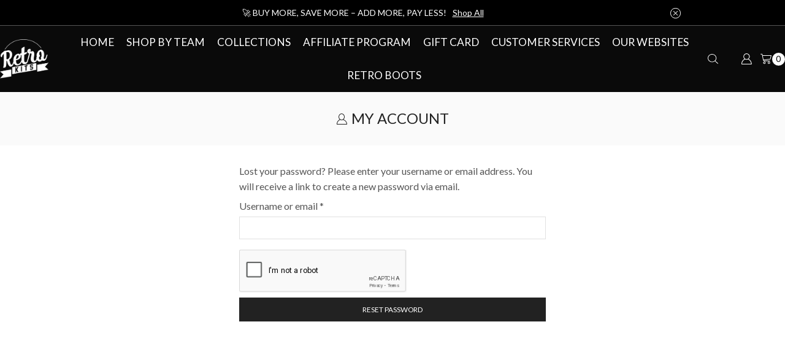

--- FILE ---
content_type: text/html; charset=UTF-8
request_url: https://theretrokit.com/my-account/lost-password/?currency=GBP
body_size: 36408
content:

<!DOCTYPE html>
<html lang="en-US" >
<head>
	<meta charset="UTF-8" />
	<meta name="viewport" content="width=device-width, initial-scale=1.0, maximum-scale=1.0, user-scalable=0"/>
	<meta name='robots' content='noindex, follow' />

	<!-- This site is optimized with the Yoast SEO plugin v26.7 - https://yoast.com/wordpress/plugins/seo/ -->
	<title>The Retro Kit | My account</title>
	<meta name="description" content="Buy your favourite retro official Football Kits from Premier Leaue, La Liga, Serie A … and much more. Get your retro football kits now ." />
	<link rel="canonical" href="https://theretrokit.com/my-account/" />
	<meta property="og:locale" content="en_US" />
	<meta property="og:type" content="article" />
	<meta property="og:title" content="The Retro Kit | My account" />
	<meta property="og:description" content="Buy your favourite retro official Football Kits from Premier Leaue, La Liga, Serie A … and much more. Get your retro football kits now ." />
	<meta property="og:url" content="https://theretrokit.com/my-account/" />
	<meta property="og:site_name" content="The Retro Kit" />
	<meta property="og:image" content="https://theretrokit.com/wp-content/uploads/2021/04/logo-2.png" />
	<meta property="og:image:width" content="2459" />
	<meta property="og:image:height" content="2012" />
	<meta property="og:image:type" content="image/png" />
	<meta name="twitter:card" content="summary_large_image" />
	<script type="application/ld+json" class="yoast-schema-graph">{"@context":"https://schema.org","@graph":[{"@type":"WebPage","@id":"https://theretrokit.com/my-account/","url":"https://theretrokit.com/my-account/","name":"The Retro Kit | My account","isPartOf":{"@id":"https://theretrokit.com/#website"},"datePublished":"2021-03-26T00:10:43+00:00","description":"Buy your favourite retro official Football Kits from Premier Leaue, La Liga, Serie A … and much more. Get your retro football kits now .","breadcrumb":{"@id":"https://theretrokit.com/my-account/#breadcrumb"},"inLanguage":"en-US","potentialAction":[{"@type":"ReadAction","target":["https://theretrokit.com/my-account/"]}]},{"@type":"BreadcrumbList","@id":"https://theretrokit.com/my-account/#breadcrumb","itemListElement":[{"@type":"ListItem","position":1,"name":"Home","item":"https://theretrokit.com/"},{"@type":"ListItem","position":2,"name":"My account"}]},{"@type":"WebSite","@id":"https://theretrokit.com/#website","url":"https://theretrokit.com/","name":"The Retro Kit","description":"Bring back your favorite football moments","publisher":{"@id":"https://theretrokit.com/#organization"},"potentialAction":[{"@type":"SearchAction","target":{"@type":"EntryPoint","urlTemplate":"https://theretrokit.com/?s={search_term_string}"},"query-input":{"@type":"PropertyValueSpecification","valueRequired":true,"valueName":"search_term_string"}}],"inLanguage":"en-US"},{"@type":"Organization","@id":"https://theretrokit.com/#organization","name":"The Retrokit","url":"https://theretrokit.com/","logo":{"@type":"ImageObject","inLanguage":"en-US","@id":"https://theretrokit.com/#/schema/logo/image/","url":"https://theretrokit.com/wp-content/uploads/2021/04/logo-2.png","contentUrl":"https://theretrokit.com/wp-content/uploads/2021/04/logo-2.png","width":2459,"height":2012,"caption":"The Retrokit"},"image":{"@id":"https://theretrokit.com/#/schema/logo/image/"},"sameAs":["https://www.instagram.com/the.retro.kits/"]}]}</script>
	<!-- / Yoast SEO plugin. -->


<link rel='dns-prefetch' href='//omnisnippet1.com' />
<link rel='dns-prefetch' href='//www.googletagmanager.com' />
<link rel="alternate" type="application/rss+xml" title="The Retro Kit &raquo; Feed" href="https://theretrokit.com/feed/" />
<link rel="alternate" type="application/rss+xml" title="The Retro Kit &raquo; Comments Feed" href="https://theretrokit.com/comments/feed/" />
<style id='wp-img-auto-sizes-contain-inline-css' type='text/css'>
img:is([sizes=auto i],[sizes^="auto," i]){contain-intrinsic-size:3000px 1500px}
/*# sourceURL=wp-img-auto-sizes-contain-inline-css */
</style>

<link rel='stylesheet' id='omnisend-woocommerce-checkout-block-checkout-newsletter-subscription-block-css' href='https://theretrokit.com/wp-content/plugins/omnisend-connect/includes/blocks/build/omnisend-checkout-block.css?ver=0.1.1' type='text/css' media='all' />
<style id='wp-emoji-styles-inline-css' type='text/css'>

	img.wp-smiley, img.emoji {
		display: inline !important;
		border: none !important;
		box-shadow: none !important;
		height: 1em !important;
		width: 1em !important;
		margin: 0 0.07em !important;
		vertical-align: -0.1em !important;
		background: none !important;
		padding: 0 !important;
	}
/*# sourceURL=wp-emoji-styles-inline-css */
</style>
<link rel='stylesheet' id='wp-block-library-css' href='https://theretrokit.com/wp-includes/css/dist/block-library/style.min.css?ver=6.9' type='text/css' media='all' />
<style id='classic-theme-styles-inline-css' type='text/css'>
/*! This file is auto-generated */
.wp-block-button__link{color:#fff;background-color:#32373c;border-radius:9999px;box-shadow:none;text-decoration:none;padding:calc(.667em + 2px) calc(1.333em + 2px);font-size:1.125em}.wp-block-file__button{background:#32373c;color:#fff;text-decoration:none}
/*# sourceURL=/wp-includes/css/classic-themes.min.css */
</style>
<link rel='stylesheet' id='yaycurrency-currency-switcher-block-editor-style-css' href='https://theretrokit.com/wp-content/plugins/yaycurrency-pro/blocks/style.css?ver=1763830845' type='text/css' media='all' />
<style id='yaydp-saved-amount-style-inline-css' type='text/css'>


/*# sourceURL=https://theretrokit.com/wp-content/plugins/yaypricing-pro/blocks/build/saved-amount/style-index.css */
</style>
<link rel='stylesheet' id='pwgc-wc-blocks-style-css' href='https://theretrokit.com/wp-content/plugins/pw-gift-cards/assets/css/blocks.css?ver=3.52' type='text/css' media='all' />
<link rel='stylesheet' id='cr-frontend-css-css' href='https://theretrokit.com/wp-content/plugins/customer-reviews-woocommerce/css/frontend.css?ver=5.96.0' type='text/css' media='all' />
<link rel='stylesheet' id='cr-badges-css-css' href='https://theretrokit.com/wp-content/plugins/customer-reviews-woocommerce/css/badges.css?ver=5.96.0' type='text/css' media='all' />
<style id='global-styles-inline-css' type='text/css'>
:root{--wp--preset--aspect-ratio--square: 1;--wp--preset--aspect-ratio--4-3: 4/3;--wp--preset--aspect-ratio--3-4: 3/4;--wp--preset--aspect-ratio--3-2: 3/2;--wp--preset--aspect-ratio--2-3: 2/3;--wp--preset--aspect-ratio--16-9: 16/9;--wp--preset--aspect-ratio--9-16: 9/16;--wp--preset--color--black: #000000;--wp--preset--color--cyan-bluish-gray: #abb8c3;--wp--preset--color--white: #ffffff;--wp--preset--color--pale-pink: #f78da7;--wp--preset--color--vivid-red: #cf2e2e;--wp--preset--color--luminous-vivid-orange: #ff6900;--wp--preset--color--luminous-vivid-amber: #fcb900;--wp--preset--color--light-green-cyan: #7bdcb5;--wp--preset--color--vivid-green-cyan: #00d084;--wp--preset--color--pale-cyan-blue: #8ed1fc;--wp--preset--color--vivid-cyan-blue: #0693e3;--wp--preset--color--vivid-purple: #9b51e0;--wp--preset--gradient--vivid-cyan-blue-to-vivid-purple: linear-gradient(135deg,rgb(6,147,227) 0%,rgb(155,81,224) 100%);--wp--preset--gradient--light-green-cyan-to-vivid-green-cyan: linear-gradient(135deg,rgb(122,220,180) 0%,rgb(0,208,130) 100%);--wp--preset--gradient--luminous-vivid-amber-to-luminous-vivid-orange: linear-gradient(135deg,rgb(252,185,0) 0%,rgb(255,105,0) 100%);--wp--preset--gradient--luminous-vivid-orange-to-vivid-red: linear-gradient(135deg,rgb(255,105,0) 0%,rgb(207,46,46) 100%);--wp--preset--gradient--very-light-gray-to-cyan-bluish-gray: linear-gradient(135deg,rgb(238,238,238) 0%,rgb(169,184,195) 100%);--wp--preset--gradient--cool-to-warm-spectrum: linear-gradient(135deg,rgb(74,234,220) 0%,rgb(151,120,209) 20%,rgb(207,42,186) 40%,rgb(238,44,130) 60%,rgb(251,105,98) 80%,rgb(254,248,76) 100%);--wp--preset--gradient--blush-light-purple: linear-gradient(135deg,rgb(255,206,236) 0%,rgb(152,150,240) 100%);--wp--preset--gradient--blush-bordeaux: linear-gradient(135deg,rgb(254,205,165) 0%,rgb(254,45,45) 50%,rgb(107,0,62) 100%);--wp--preset--gradient--luminous-dusk: linear-gradient(135deg,rgb(255,203,112) 0%,rgb(199,81,192) 50%,rgb(65,88,208) 100%);--wp--preset--gradient--pale-ocean: linear-gradient(135deg,rgb(255,245,203) 0%,rgb(182,227,212) 50%,rgb(51,167,181) 100%);--wp--preset--gradient--electric-grass: linear-gradient(135deg,rgb(202,248,128) 0%,rgb(113,206,126) 100%);--wp--preset--gradient--midnight: linear-gradient(135deg,rgb(2,3,129) 0%,rgb(40,116,252) 100%);--wp--preset--font-size--small: 13px;--wp--preset--font-size--medium: 20px;--wp--preset--font-size--large: 36px;--wp--preset--font-size--x-large: 42px;--wp--preset--spacing--20: 0.44rem;--wp--preset--spacing--30: 0.67rem;--wp--preset--spacing--40: 1rem;--wp--preset--spacing--50: 1.5rem;--wp--preset--spacing--60: 2.25rem;--wp--preset--spacing--70: 3.38rem;--wp--preset--spacing--80: 5.06rem;--wp--preset--shadow--natural: 6px 6px 9px rgba(0, 0, 0, 0.2);--wp--preset--shadow--deep: 12px 12px 50px rgba(0, 0, 0, 0.4);--wp--preset--shadow--sharp: 6px 6px 0px rgba(0, 0, 0, 0.2);--wp--preset--shadow--outlined: 6px 6px 0px -3px rgb(255, 255, 255), 6px 6px rgb(0, 0, 0);--wp--preset--shadow--crisp: 6px 6px 0px rgb(0, 0, 0);}:where(.is-layout-flex){gap: 0.5em;}:where(.is-layout-grid){gap: 0.5em;}body .is-layout-flex{display: flex;}.is-layout-flex{flex-wrap: wrap;align-items: center;}.is-layout-flex > :is(*, div){margin: 0;}body .is-layout-grid{display: grid;}.is-layout-grid > :is(*, div){margin: 0;}:where(.wp-block-columns.is-layout-flex){gap: 2em;}:where(.wp-block-columns.is-layout-grid){gap: 2em;}:where(.wp-block-post-template.is-layout-flex){gap: 1.25em;}:where(.wp-block-post-template.is-layout-grid){gap: 1.25em;}.has-black-color{color: var(--wp--preset--color--black) !important;}.has-cyan-bluish-gray-color{color: var(--wp--preset--color--cyan-bluish-gray) !important;}.has-white-color{color: var(--wp--preset--color--white) !important;}.has-pale-pink-color{color: var(--wp--preset--color--pale-pink) !important;}.has-vivid-red-color{color: var(--wp--preset--color--vivid-red) !important;}.has-luminous-vivid-orange-color{color: var(--wp--preset--color--luminous-vivid-orange) !important;}.has-luminous-vivid-amber-color{color: var(--wp--preset--color--luminous-vivid-amber) !important;}.has-light-green-cyan-color{color: var(--wp--preset--color--light-green-cyan) !important;}.has-vivid-green-cyan-color{color: var(--wp--preset--color--vivid-green-cyan) !important;}.has-pale-cyan-blue-color{color: var(--wp--preset--color--pale-cyan-blue) !important;}.has-vivid-cyan-blue-color{color: var(--wp--preset--color--vivid-cyan-blue) !important;}.has-vivid-purple-color{color: var(--wp--preset--color--vivid-purple) !important;}.has-black-background-color{background-color: var(--wp--preset--color--black) !important;}.has-cyan-bluish-gray-background-color{background-color: var(--wp--preset--color--cyan-bluish-gray) !important;}.has-white-background-color{background-color: var(--wp--preset--color--white) !important;}.has-pale-pink-background-color{background-color: var(--wp--preset--color--pale-pink) !important;}.has-vivid-red-background-color{background-color: var(--wp--preset--color--vivid-red) !important;}.has-luminous-vivid-orange-background-color{background-color: var(--wp--preset--color--luminous-vivid-orange) !important;}.has-luminous-vivid-amber-background-color{background-color: var(--wp--preset--color--luminous-vivid-amber) !important;}.has-light-green-cyan-background-color{background-color: var(--wp--preset--color--light-green-cyan) !important;}.has-vivid-green-cyan-background-color{background-color: var(--wp--preset--color--vivid-green-cyan) !important;}.has-pale-cyan-blue-background-color{background-color: var(--wp--preset--color--pale-cyan-blue) !important;}.has-vivid-cyan-blue-background-color{background-color: var(--wp--preset--color--vivid-cyan-blue) !important;}.has-vivid-purple-background-color{background-color: var(--wp--preset--color--vivid-purple) !important;}.has-black-border-color{border-color: var(--wp--preset--color--black) !important;}.has-cyan-bluish-gray-border-color{border-color: var(--wp--preset--color--cyan-bluish-gray) !important;}.has-white-border-color{border-color: var(--wp--preset--color--white) !important;}.has-pale-pink-border-color{border-color: var(--wp--preset--color--pale-pink) !important;}.has-vivid-red-border-color{border-color: var(--wp--preset--color--vivid-red) !important;}.has-luminous-vivid-orange-border-color{border-color: var(--wp--preset--color--luminous-vivid-orange) !important;}.has-luminous-vivid-amber-border-color{border-color: var(--wp--preset--color--luminous-vivid-amber) !important;}.has-light-green-cyan-border-color{border-color: var(--wp--preset--color--light-green-cyan) !important;}.has-vivid-green-cyan-border-color{border-color: var(--wp--preset--color--vivid-green-cyan) !important;}.has-pale-cyan-blue-border-color{border-color: var(--wp--preset--color--pale-cyan-blue) !important;}.has-vivid-cyan-blue-border-color{border-color: var(--wp--preset--color--vivid-cyan-blue) !important;}.has-vivid-purple-border-color{border-color: var(--wp--preset--color--vivid-purple) !important;}.has-vivid-cyan-blue-to-vivid-purple-gradient-background{background: var(--wp--preset--gradient--vivid-cyan-blue-to-vivid-purple) !important;}.has-light-green-cyan-to-vivid-green-cyan-gradient-background{background: var(--wp--preset--gradient--light-green-cyan-to-vivid-green-cyan) !important;}.has-luminous-vivid-amber-to-luminous-vivid-orange-gradient-background{background: var(--wp--preset--gradient--luminous-vivid-amber-to-luminous-vivid-orange) !important;}.has-luminous-vivid-orange-to-vivid-red-gradient-background{background: var(--wp--preset--gradient--luminous-vivid-orange-to-vivid-red) !important;}.has-very-light-gray-to-cyan-bluish-gray-gradient-background{background: var(--wp--preset--gradient--very-light-gray-to-cyan-bluish-gray) !important;}.has-cool-to-warm-spectrum-gradient-background{background: var(--wp--preset--gradient--cool-to-warm-spectrum) !important;}.has-blush-light-purple-gradient-background{background: var(--wp--preset--gradient--blush-light-purple) !important;}.has-blush-bordeaux-gradient-background{background: var(--wp--preset--gradient--blush-bordeaux) !important;}.has-luminous-dusk-gradient-background{background: var(--wp--preset--gradient--luminous-dusk) !important;}.has-pale-ocean-gradient-background{background: var(--wp--preset--gradient--pale-ocean) !important;}.has-electric-grass-gradient-background{background: var(--wp--preset--gradient--electric-grass) !important;}.has-midnight-gradient-background{background: var(--wp--preset--gradient--midnight) !important;}.has-small-font-size{font-size: var(--wp--preset--font-size--small) !important;}.has-medium-font-size{font-size: var(--wp--preset--font-size--medium) !important;}.has-large-font-size{font-size: var(--wp--preset--font-size--large) !important;}.has-x-large-font-size{font-size: var(--wp--preset--font-size--x-large) !important;}
:where(.wp-block-post-template.is-layout-flex){gap: 1.25em;}:where(.wp-block-post-template.is-layout-grid){gap: 1.25em;}
:where(.wp-block-term-template.is-layout-flex){gap: 1.25em;}:where(.wp-block-term-template.is-layout-grid){gap: 1.25em;}
:where(.wp-block-columns.is-layout-flex){gap: 2em;}:where(.wp-block-columns.is-layout-grid){gap: 2em;}
:root :where(.wp-block-pullquote){font-size: 1.5em;line-height: 1.6;}
/*# sourceURL=global-styles-inline-css */
</style>
<link rel='stylesheet' id='pi-dcw-css' href='https://theretrokit.com/wp-content/plugins/add-to-cart-direct-checkout-for-woocommerce/public/css/pi-dcw-public.css?ver=2.1.76' type='text/css' media='all' />
<style id='pi-dcw-inline-css' type='text/css'>

		.pisol_buy_now_button{
			color:#ffffff !important;
			background-color: #ee6443 !important;
		}
		
/*# sourceURL=pi-dcw-inline-css */
</style>
<link rel='stylesheet' id='dashicons-css' href='https://theretrokit.com/wp-includes/css/dashicons.min.css?ver=6.9' type='text/css' media='all' />
<link rel='stylesheet' id='pewc-style-css' href='https://theretrokit.com/wp-content/plugins/product-extras-for-woocommerce/assets/css/style.css?ver=3.27.8' type='text/css' media='all' />
<style id='pewc-style-inline-css' type='text/css'>

	ul.pewc-product-extra-groups label {
		font-weight: normal !important
	}
	.pewc-preset-style .child-product-wrapper {
		-webkit-justify-content: space-around;
		justify-content: space-around
	}
	.pewc-item-field-wrapper label {
		cursor: pointer
	}
	.pewc-preset-style .pewc-radio-images-wrapper:not(.pewc-components-wrapper),
	.pewc-preset-style .pewc-checkboxes-images-wrapper:not(.pewc-components-wrapper) {
		-webkit-justify-content: space-between;
		justify-content: space-between
	}
	.pewc-preset-style .pewc-radio-list-wrapper .pewc-radio-wrapper,
	.pewc-preset-style .pewc-checkboxes-list-wrapper .pewc-checkbox-wrapper {
		position: relative;
	}
	.pewc-preset-style .pewc-item-products input[type=number].pewc-child-quantity-field.pewc-independent-quantity-field {
		margin-top: 0
	}
	.pewc-preset-style input[type=number].pewc-child-quantity-field {
		margin-left: 0
	}
	.pewc-product-extra-groups .dd-options li {
		margin-bottom: 0
	}
	.pewc-product-extra-groups .dd-options li a,
	.pewc-product-extra-groups .dd-selected {
		padding: 1em
	}
	.pewc-product-extra-groups .dd-pointer {
		right: 1em
	}
	.pewc-product-extra-groups .dd-pointer:after {
		content: "";
	  width: 0.8em;
	  height: 0.5em;
	  background-color: var(--select-arrow);
	  clip-path: polygon(100% 0%, 0 0%, 50% 100%);
	}
	p.pewc-description {
		margin-top: 1em
	}
	
	.pewc-style-shadow .pewc-item {
		padding: 2em;
		margin-bottom: 3em;
		box-shadow: 0px 23px 56px #f1f1f1;
		background: transparent;
		border: 2px solid #f7f7f7;
		border-radius: 0.5em;
		transition: 0.3s box-shadow
	}
	.pewc-style-shadow .pewc-groups-standard .pewc-item {
		width: 95%;
	}
	.pewc-preset-style .pewc-checkbox-form-label,
	.pewc-preset-style .pewc-radio-form-label,
	.pewc-preset-style .pewc-item-field-wrapper,
	.pewc-preset-style .pewc-item-checkbox label {
		display: block;
		position: relative;
		margin-bottom: 12px;
		cursor: pointer;
		-webkit-user-select: none;
		-moz-user-select: none;
		-ms-user-select: none;
		user-select: none;
	}
	.pewc-preset-style .pewc-force-quantity .pewc-component-wrapper,
	.pewc-preset-style .pewc-force-quantity .pewc-component-wrapper img {
		cursor: not-allowed
	}
	.pewc-preset-style .has-enhanced-tooltip .pewc-item-field-wrapper {
		cursor: auto;
	}
	.pewc-preset-style .has-enhanced-tooltip span.pewc-tooltip-button {
		color: rgba( 33,150,243, 1 );
	}
	.pewc-preset-style .has-enhanced-tooltip span.pewc-tooltip-button:hover {
		color: inherit;
	}
	
	.pewc-preset-style .pewc-checkbox-form-label label,
	.pewc-preset-style .pewc-radio-form-label label,
	.pewc-preset-style .pewc-option-list .pewc-item-field-wrapper label,
	.pewc-preset-style .pewc-checkboxes-list-desc-wrapper,
	.pewc-preset-style .pewc-radio-list-desc-wrapper,
	.pewc-preset-style .pewc-option-list td label {
		padding-left: 35px;
	}
	.pewc-preset-style label.pewc-field-label {
		padding-left: 0
	}
	.pewc-preset-style .pewc-checkbox-form-label input,
	.pewc-preset-style .pewc-radio-form-label input,
	.pewc-preset-style .pewc-item-field-wrapper input[type="checkbox"],
	.pewc-preset-style .pewc-item-field-wrapper input[type="radio"],
	.pewc-preset-style input[type="checkbox"].pewc-form-field,
	.pewc-preset-style input[type="checkbox"].pewc-checkbox-form-field,
	.pewc-preset-style input[type="radio"].pewc-radio-form-field {
		position: absolute;
		opacity: 0;
		cursor: pointer;
		height: 0;
		width: 0;
	}
	.pewc-preset-style .pewc-checkbox-form-label span.pewc-theme-element,
	.pewc-preset-style .pewc-radio-form-label span.pewc-theme-element,
	.pewc-preset-style .pewc-item-field-wrapper span.pewc-theme-element,
	.pewc-preset-style .pewc-item-checkbox span.pewc-theme-element,
	.pewc-preset-style .pewc-checkbox-wrapper span.pewc-theme-element,
	.pewc-preset-style .pewc-radio-wrapper span.pewc-theme-element {
		content: "";
		position: absolute;
		top: 0;
		left: 0;
		height: 25px;
		width: 25px;
		background: #eee;
		cursor: pointer
	}
	.pewc-style-colour .pewc-checkbox-form-label span.pewc-theme-element,
	.pewc-style-colour .pewc-radio-form-label span.pewc-theme-element,
	.pewc-style-colour .pewc-item-field-wrapper span.pewc-theme-element,
	.pewc-style-colour .pewc-item-checkbox span.pewc-theme-element,
	.pewc-style-colour .pewc-checkbox-wrapper span.pewc-theme-element,
	.pewc-style-colour .pewc-radio-wrapper span.pewc-theme-element {
		background: rgba( 33,150,243, 0.2 );
	}
	.pewc-preset-style .pewc-item-field-wrapper .pewc-checkboxes-list-wrapper span.pewc-theme-element,
	.pewc-preset-style .pewc-item-field-wrapper .pewc-radio-list-wrapper span.pewc-theme-element,
	.pewc-style-colour .pewc-checkbox-wrapper span.pewc-theme-element {
		top: 50%;
		transform: translateY( -50% )
	}
	.pewc-preset-style .pewc-radio-form-label span.pewc-theme-element,
	.pewc-preset-style .pewc-radio-list-label-wrapper span.pewc-theme-element,
	.pewc-preset-style .pewc-radio-wrapper span.pewc-theme-element {
		border-radius: 50%
	}
	.pewc-preset-style .pewc-checkbox-form-label span.pewc-theme-element:hover,
	.pewc-preset-style .pewc-radio-form-label span.pewc-theme-element:hover,
	.pewc-preset-style .pewc-item-field-wrapper span.pewc-theme-element:hover,
	.pewc-preset-style .pewc-item-checkbox span.pewc-theme-element:hover,
	.pewc-style-colour .pewc-checkbox-wrapper span.pewc-theme-element:hover,
	.pewc-style-colour .pewc-radio-wrapper span.pewc-theme-element:hover {
		background: #ddd;
		transition: background 0.2s;
	}
	.pewc-style-colour .pewc-checkbox-form-label span.pewc-theme-element:hover,
	.pewc-style-colour .pewc-radio-form-label span.pewc-theme-element:hover,
	.pewc-style-colour .pewc-item-field-wrapper span.pewc-theme-element:hover,
	.pewc-style-colour .pewc-item-checkbox span.pewc-theme-element:hover,
	.pewc-style-colour .pewc-checkbox-wrapper span.pewc-theme-element:hover,
	.pewc-style-colour .pewc-radio-wrapper span.pewc-theme-element:hover {
		background: rgba( 33,150,243, 0.4 );
	}
	.pewc-preset-style .pewc-checkbox-form-label input:checked ~ span.pewc-theme-element,
	.pewc-preset-style .pewc-radio-form-label input:checked ~ span.pewc-theme-element,
	.pewc-preset-style .pewc-item-field-wrapper input:checked ~ span.pewc-theme-element,
	.pewc-preset-style .pewc-item-checkbox input:checked ~ span.pewc-theme-element,
	.pewc-preset-style .pewc-checkbox-wrapper input:checked ~ span.pewc-theme-element,
	.pewc-preset-style .pewc-radio-wrapper input:checked ~ span.pewc-theme-element {
		background: #2196F3;
	}
	.pewc-preset-style span.pewc-theme-element:after {
		content: "";
		position: absolute;
		display: none;
	}
	.pewc-preset-style .pewc-checkbox-form-label input:checked ~ span.pewc-theme-element:after,
	.pewc-preset-style .pewc-radio-form-label input:checked ~ span.pewc-theme-element:after,
	.pewc-preset-style .pewc-item-field-wrapper input:checked ~ span.pewc-theme-element:after,
	.pewc-preset-style .pewc-item-checkbox input:checked ~ span.pewc-theme-element:after,
	.pewc-preset-style .pewc-checkbox-wrapper input:checked ~ span.pewc-theme-element:after,
	.pewc-preset-style .pewc-radio-wrapper input:checked ~ span.pewc-theme-element:after {
		display: block;
	}
	.pewc-preset-style .pewc-checkbox-form-label span.pewc-theme-element:after,
	.pewc-preset-style .pewc-item-field-wrapper span.pewc-theme-element:after,
	.pewc-preset-style .pewc-item-checkbox span.pewc-theme-element:after,
	.pewc-preset-style .pewc-checkbox-wrapper span.pewc-theme-element:after,
	.pewc-preset-style .pewc-radio-wrapper span.pewc-theme-element:after {
		left: 9px;
		top: 5px;
		width: 5px;
		height: 10px;
		border: solid white;
		border-width: 0 3px 3px 0;
		-webkit-transform: rotate(45deg);
		-ms-transform: rotate(45deg);
		transform: rotate(45deg);
	}
	.pewc-preset-style .pewc-radio-form-label span.pewc-theme-element:after,
	.pewc-preset-style .pewc-radio-list-label-wrapper span.pewc-theme-element:after {
		top: 7px;
	  left: 7px;
	  width: 8px;
	  height: 8px;
	  border-radius: 50%;
	  background: white;
	}
	.pewc-preset-style .pewc-radio-image-wrapper,
	.pewc-preset-style .pewc-checkbox-image-wrapper {
		border: 2px solid #eee;
		padding: 0.5em;
		position: relative
	}
	.pewc-preset-style .pewc-item-products-radio .pewc-theme-element,
	.pewc-preset-style .pewc-item-products-checkboxes .pewc-theme-element,
	.pewc-preset-style .pewc-item-products-components .pewc-theme-element,
	.pewc-preset-style .pewc-item-image_swatch .pewc-theme-element {
		display: none
	}
	.pewc-preset-style.pewc-show-inputs .pewc-item-products-radio .checked .pewc-theme-element,
	.pewc-preset-style.pewc-show-inputs .pewc-item-products-checkboxes .checked .pewc-theme-element,
	.pewc-preset-style.pewc-show-inputs .pewc-item-products-components .checked .pewc-theme-element,
	.pewc-preset-style.pewc-show-inputs .pewc-item-image_swatch .checked .pewc-theme-element {
		display: block;
		top: 2px;
		left: 2px
	}
	.pewc-preset-style.pewc-show-inputs .pewc-radio-image-wrapper,
	.pewc-preset-style.pewc-show-inputs .pewc-checkbox-image-wrapper {
		border-width: 4px
	}
	.pewc-preset-style .pewc-item[not:.pewc-circular-swatches] .pewc-radio-image-wrapper.checked,
	.pewc-preset-style .pewc-item[not:.pewc-circular-swatches] .pewc-radio-image-wrapper:not(.pewc-checkbox-disabled):hover,
	.pewc-preset-style .pewc-item[not:.pewc-circular-swatches] .pewc-checkbox-image-wrapper.checked,
	.pewc-preset-style .child-product-wrapper:not(.pewc-column-wrapper) .pewc-checkbox-image-wrapper:not(.pewc-checkbox-disabled):hover {
		border: 2px solid #2196F3
	}
	.pewc-preset-style .pewc-radio-image-wrapper label input:checked + img,
	.pewc-preset-style .pewc-checkbox-image-wrapper label input:checked + img {
		border: 0
	}
	.pewc-preset-style .pewc-item-image_swatch .pewc-checkboxes-images-wrapper .pewc-checkbox-image-wrapper,
	.pewc-preset-style ul.pewc-product-extra-groups .pewc-item-image_swatch.pewc-item label,
	.pewc-preset-style .pewc-item-products .child-product-wrapper:not(.pewc-column-wrapper) .pewc-checkbox-image-wrapper:not(.pewc-component-wrapper),
	.pewc-preset-style .pewc-item-products .child-product-wrapper .pewc-radio-image-wrapper:not(.pewc-component-wrapper),
	.pewc-preset-style ul.pewc-product-extra-groups .pewc-item-products.pewc-item label {
		display: -webkit-flex !important;
		display: flex !important;
		-webkit-flex-direction: column;
		flex-direction: column;
	}
	.pewc-quantity-layout-grid .pewc-preset-style .pewc-checkbox-desc-wrapper,
	.pewc-quantity-layout-grid .pewc-preset-style .pewc-radio-desc-wrapper {
		margin-top: auto;
	}
	.pewc-preset-style .products-quantities-independent:not(.pewc-column-wrapper) .pewc-checkbox-desc-wrapper,
	.pewc-preset-style .products-quantities-independent:not(.pewc-column-wrapper) .pewc-radio-desc-wrapper {
		display: grid;
    	grid-template-columns: 80px 1fr;
		-webkit-align-items: center;
		align-items: center
	}
	.pewc-preset-style .pewc-text-swatch .pewc-checkbox-form-label:hover,
    .pewc-preset-style .pewc-text-swatch .pewc-radio-form-label:hover {
      border-color: #2196F3;
    }
	.pewc-preset-style .pewc-text-swatch .pewc-checkbox-form-label.active-swatch,
    .pewc-preset-style .pewc-text-swatch .pewc-radio-form-label.active-swatch {
		border-color: #2196F3;
      	background: #2196F3;
	  	color: #fff;
    }
	.pewc-range-slider {
		color: #2196F3;
	}
	.pewc-preset-style .wp-color-result-text {
		background-color: #f1f1f1;
    	/* padding: 0.5em 1em; */
	}
	.pewc-preset-style .pewc-item-field-wrapper .wp-color-result {
		padding-left: 3em !important;
    	font-size: inherit !important;
	}
	.pewc-preset-style .pewc-item input[type=number],
	.pewc-preset-style .pewc-item input[type=text],
	.pewc-preset-style .pewc-item textarea {
		padding: 0.5em 1em;
		background-color: #f7f7f7;
		outline: 0;
		border: 0;
		-webkit-appearance: none;
		box-sizing: border-box;
		font-weight: normal;
		box-shadow: none;
	}
	.pewc-style-simple .pewc-item input[type=number],
	.pewc-style-simple .pewc-item input[type=text],
	.pewc-style-simple .pewc-item textarea {
		background: none;
		border: 1px solid #ccc
	}
	.pewc-style-colour .pewc-item input[type=number],
	.pewc-style-colour .pewc-item input[type=text],
	.pewc-style-colour .pewc-item textarea {
    	background: rgba( 33,150,243, 0.1 );
	}
	.pewc-preset-style input[type=number]:focus,
	.pewc-preset-style input[type=text]:focus,
	.pewc-preset-style textarea:focus {
    	border: 1px solid rgba( 33,150,243, 0.2 );
	}
	.pewc-style-colour .dropzone {
		border-color: #2196F3;
		background: rgba( 33,150,243, 0.1 )
	}
	.pewc-select-wrapper select {
		background-color: transparent;
		border: none;
		padding: 0 1em 0 0;
		margin: 0;
		width: 100%;
		font-family: inherit;
		font-size: inherit;
		cursor: inherit;
		line-height: inherit;
		outline: none
	}
	.pewc-select-wrapper {
		width: 100%;
		border: 2px solid #eee;
		border-radius: 0;
		padding: 0.75em 0.75em;
		cursor: pointer;
		line-height: 1.1;
		background-color: #fff
	}
	.pewc-preset-style .select2-container--default .select2-selection--single {
		border: 2px solid #eee;
		border-radius: 0;
	}
	.pewc-preset-style .select2-container .select2-selection--single {
		height: auto;
		padding: 0.5em;
	}
	.pewc-preset-style .select2-container--default .select2-selection--single .select2-selection__arrow {
    top: 50%;
    transform: translateY(-50%);
	}
	.pewc-preset-style .dd-select {
		border: 2px solid #eee;
		background: white !important
	}
	.pewc-style-rounded .pewc-item-field-wrapper span.pewc-theme-element {
		border-radius: 0.5em
	}
	.pewc-preset-style.pewc-style-rounded .pewc-radio-form-label span.pewc-theme-element,
	.pewc-preset-style.pewc-style-rounded .pewc-radio-list-label-wrapper span.pewc-theme-element {
		border-radius: 50%
	}
	.pewc-style-rounded input[type=number],
	.pewc-style-rounded input[type=text],
	.pewc-style-rounded textarea,
	.pewc-style-rounded .pewc-radio-image-wrapper,
	.pewc-style-rounded .pewc-checkbox-image-wrapper,
	.pewc-style-rounded .pewc-select-wrapper,
	.pewc-style-rounded .dd-select,
	.pewc-style-rounded .dd-options,
	.pewc-style-rounded .dropzone {
		border-radius: 1em
	}
	.pewc-preset-style .pewc-groups-tabs .pewc-group-wrap {
		background: none;
		padding: 2em 2em 1em;
		margin-bottom: 1em;
		border: 1px solid #eee
	}
	.pewc-style-colour .pewc-groups-tabs .pewc-group-wrap {
		border: 1px solid rgba( 33,150,243, 0.1 );
	}
	.pewc-style-rounded .pewc-groups-tabs .pewc-group-wrap {
		border-radius: 1em;
		border-top-left-radius: 0
	}
	.pewc-preset-style .pewc-tabs-wrapper .pewc-tab {
		background: #f1f1f1;
    border: 1px solid #f1f1f1;
		border-bottom: 1px solid #fff;
    margin-bottom: -1px;
		transition: 0.3s background
	}
	.pewc-style-rounded .pewc-tabs-wrapper .pewc-tab {
		border-top-right-radius: 0.5em;
		border-top-left-radius: 0.5em;
	}
	.pewc-preset-style .pewc-tabs-wrapper .pewc-tab:hover {
		background: #ddd;
	}
	.pewc-style-colour .pewc-tabs-wrapper .pewc-tab {
		background: rgba( 33,150,243, 0.1 );
		border: 1px solid rgba( 33,150,243, 0.1 );
		border-bottom: 0;
	}
	.pewc-style-colour .pewc-tabs-wrapper .pewc-tab:hover {
		background: rgba( 33,150,243, 0.2 );
	}
	.pewc-preset-style .pewc-tabs-wrapper .pewc-tab.active-tab,
	.pewc-style-colour .pewc-tabs-wrapper .pewc-tab.active-tab {
		background: #fff;
		border-bottom-color: #fff
	}
	.pewc-preset-style .pewc-groups-accordion .pewc-group-wrap.group-active .pewc-group-content-wrapper {
		padding: 2em 0;
		background: none
	}
	.pewc-preset-style .pewc-groups-accordion .pewc-group-wrap h3 {
		background: #eee;
	}
	.pewc-style-colour .pewc-groups-accordion .pewc-group-wrap h3 {
		background: rgba( 33,150,243, 0.1 );
	}
	.pewc-style-colour .pewc-steps-wrapper .pewc-tab,
	.pewc-style-colour .pewc-groups-accordion .pewc-group-wrap h3 {
		background: rgba( 33,150,243, 0.1 );
	}
	.pewc-style-colour .pewc-steps-wrapper .pewc-tab:after,
	.pewc-style-colour .pewc-groups-accordion .pewc-group-wrap h3 {
		border-left-color: rgba( 33,150,243, 0.1 );
	}
	.pewc-style-colour .pewc-steps-wrapper .pewc-tab.active-tab,
	.pewc-style-colour .pewc-groups-accordion .pewc-group-wrap.group-active h3 {
		background: rgba( 33,150,243, 0.2 );
	}
	.pewc-style-colour .pewc-steps-wrapper .pewc-tab.active-tab:after,
	.pewc-style-colour .pewc-groups-accordion .pewc-group-wrap.group-active h3 {
		border-left-color: rgba( 33,150,243, 0.2 );
	}

	/* Add-Ons Ultimate character counter */
	.pewc-text-counter-container {float:right; margin-top: 1em;}
	.pewc-text-counter-container .pewc-current-count.error { color:#ff0000; }
	tr td .pewc-text-counter-container {float:none;}
/*# sourceURL=pewc-style-inline-css */
</style>
<link rel='stylesheet' id='select2-css' href='https://theretrokit.com/wp-content/plugins/woocommerce/assets/css/select2.css?ver=10.4.3' type='text/css' media='all' />
<style id='woocommerce-inline-inline-css' type='text/css'>
.woocommerce form .form-row .required { visibility: visible; }
/*# sourceURL=woocommerce-inline-inline-css */
</style>
<link rel='stylesheet' id='ccpdrc-style-css' href='https://theretrokit.com/wp-content/plugins/content-copy-protection-disable-right-click/assets/style.css?ver=1.0.3' type='text/css' media='all' />
<link rel='stylesheet' id='gateway-css' href='https://theretrokit.com/wp-content/plugins/woocommerce-paypal-payments/modules/ppcp-button/assets/css/gateway.css?ver=3.3.2' type='text/css' media='all' />
<link rel='stylesheet' id='yaydp-frontend-countdown-css' href='https://theretrokit.com/wp-content/plugins/yaypricing-pro/assets/css/countdown.css?ver=3.5.4' type='text/css' media='all' />
<link rel='stylesheet' id='yaydp-frontend-encouraged-notice-css' href='https://theretrokit.com/wp-content/plugins/yaypricing-pro/assets/css/encouraged-notice.css?ver=3.5.4' type='text/css' media='all' />
<link rel='stylesheet' id='yaydp-frontend-free-gift-notice-css' href='https://theretrokit.com/wp-content/plugins/yaypricing-pro/assets/css/free-gift-notice.css?ver=3.5.4' type='text/css' media='all' />
<link rel='stylesheet' id='yaydp-frontend-index-css' href='https://theretrokit.com/wp-content/plugins/yaypricing-pro/assets/css/index.css?ver=3.5.4' type='text/css' media='all' />
<link rel='stylesheet' id='yaydp-frontend-change-free-products-css' href='https://theretrokit.com/wp-content/plugins/yaypricing-pro/assets/css/change-free-products.css?ver=3.5.4' type='text/css' media='all' />
<link rel='stylesheet' id='photoswipe-css' href='https://theretrokit.com/wp-content/plugins/woocommerce/assets/css/photoswipe/photoswipe.min.css?ver=10.4.3' type='text/css' media='all' />
<link rel='stylesheet' id='photoswipe-default-skin-css' href='https://theretrokit.com/wp-content/plugins/woocommerce/assets/css/photoswipe/default-skin/default-skin.min.css?ver=10.4.3' type='text/css' media='all' />
<link rel='stylesheet' id='yay-currency-frontend-style-css' href='https://theretrokit.com/wp-content/plugins/yaycurrency-pro/src/styles.css?ver=3.3' type='text/css' media='all' />
<link rel='stylesheet' id='yay-currency-caching-frontend-css' href='https://theretrokit.com/wp-content/plugins/yaycurrency-pro/src/compatibles/cache/yay-caching.css?ver=3.3' type='text/css' media='all' />
<link rel='stylesheet' id='etheme-parent-style-css' href='https://theretrokit.com/wp-content/themes/xstore/xstore.min.css?ver=0.0.1' type='text/css' media='all' />
<link rel='stylesheet' id='etheme-general-all-style-css' href='https://theretrokit.com/wp-content/themes/xstore/css/general-all.min.css?ver=0.0.1' type='text/css' media='all' />
<link rel='stylesheet' id='elementor-frontend-css' href='https://theretrokit.com/wp-content/plugins/elementor/assets/css/frontend.min.css?ver=3.34.1' type='text/css' media='all' />
<link rel='stylesheet' id='etheme-elementor-all-widgets-style-css' href='https://theretrokit.com/wp-content/themes/xstore/css/elementor-all-widgets.min.css?ver=0.0.1' type='text/css' media='all' />
<link rel='stylesheet' id='etheme-woocommerce-all-style-css' href='https://theretrokit.com/wp-content/themes/xstore/css/woocommerce-all.min.css?ver=0.0.1' type='text/css' media='all' />
<style id='xstore-icons-font-inline-css' type='text/css'>
@font-face {
				  font-family: 'xstore-icons';
				  src:
				    url('https://theretrokit.com/wp-content/themes/xstore/fonts/xstore-icons-light.ttf') format('truetype'),
				    url('https://theretrokit.com/wp-content/themes/xstore/fonts/xstore-icons-light.woff2') format('woff2'),
				    url('https://theretrokit.com/wp-content/themes/xstore/fonts/xstore-icons-light.woff') format('woff'),
				    url('https://theretrokit.com/wp-content/themes/xstore/fonts/xstore-icons-light.svg#xstore-icons') format('svg');
				  font-weight: normal;
				  font-style: normal;
				  font-display: swap;
				}
/*# sourceURL=xstore-icons-font-inline-css */
</style>
<link rel='stylesheet' id='etheme-header-menu-css' href='https://theretrokit.com/wp-content/themes/xstore/css/modules/layout/header/parts/menu.min.css?ver=0.0.1' type='text/css' media='all' />
<link rel='stylesheet' id='xstore-kirki-styles-css' href='https://theretrokit.com/wp-content/uploads/xstore/kirki-styles.css?ver=1768599463925' type='text/css' media='all' />
<link rel='stylesheet' id='woo_discount_pro_style-css' href='https://theretrokit.com/wp-content/plugins/woo-discount-rules-pro/Assets/Css/awdr_style.css?ver=2.6.13' type='text/css' media='all' />
<link rel='stylesheet' id='child-style-css' href='https://theretrokit.com/wp-content/themes/xstore-child/style.css?ver=0.0.1' type='text/css' media='all' />
<script type="text/javascript" src="https://theretrokit.com/wp-includes/js/dist/hooks.min.js?ver=dd5603f07f9220ed27f1" id="wp-hooks-js"></script>
<script type="text/javascript" src="https://theretrokit.com/wp-includes/js/dist/i18n.min.js?ver=c26c3dc7bed366793375" id="wp-i18n-js"></script>
<script type="text/javascript" id="wp-i18n-js-after">
/* <![CDATA[ */
wp.i18n.setLocaleData( { 'text direction\u0004ltr': [ 'ltr' ] } );
//# sourceURL=wp-i18n-js-after
/* ]]> */
</script>
<script type="text/javascript" src="https://theretrokit.com/wp-includes/js/jquery/jquery.min.js?ver=3.7.1" id="jquery-core-js"></script>
<script type="text/javascript" src="https://theretrokit.com/wp-includes/js/jquery/jquery-migrate.min.js?ver=3.4.1" id="jquery-migrate-js"></script>
<script type="text/javascript" id="pi-dcw-js-extra">
/* <![CDATA[ */
var pisol_dcw_setting = {"ajax_url":"https://theretrokit.com/wp-admin/admin-ajax.php"};
//# sourceURL=pi-dcw-js-extra
/* ]]> */
</script>
<script type="text/javascript" src="https://theretrokit.com/wp-content/plugins/add-to-cart-direct-checkout-for-woocommerce/public/js/pi-dcw-public.js?ver=2.1.76" id="pi-dcw-js"></script>
<script type="text/javascript" src="https://theretrokit.com/wp-content/plugins/woocommerce/assets/js/jquery-blockui/jquery.blockUI.min.js?ver=2.7.0-wc.10.4.3" id="wc-jquery-blockui-js" data-wp-strategy="defer"></script>
<script type="text/javascript" id="wc-add-to-cart-js-extra">
/* <![CDATA[ */
var wc_add_to_cart_params = {"ajax_url":"/wp-admin/admin-ajax.php","wc_ajax_url":"/?wc-ajax=%%endpoint%%","i18n_view_cart":"View cart","cart_url":"https://theretrokit.com/cart/","is_cart":"","cart_redirect_after_add":"no"};
//# sourceURL=wc-add-to-cart-js-extra
/* ]]> */
</script>
<script type="text/javascript" src="https://theretrokit.com/wp-content/plugins/woocommerce/assets/js/frontend/add-to-cart.min.js?ver=10.4.3" id="wc-add-to-cart-js" defer="defer" data-wp-strategy="defer"></script>
<script type="text/javascript" src="https://theretrokit.com/wp-content/plugins/woocommerce/assets/js/selectWoo/selectWoo.full.min.js?ver=1.0.9-wc.10.4.3" id="selectWoo-js" defer="defer" data-wp-strategy="defer"></script>
<script type="text/javascript" id="zxcvbn-async-js-extra">
/* <![CDATA[ */
var _zxcvbnSettings = {"src":"https://theretrokit.com/wp-includes/js/zxcvbn.min.js"};
//# sourceURL=zxcvbn-async-js-extra
/* ]]> */
</script>
<script type="text/javascript" src="https://theretrokit.com/wp-includes/js/zxcvbn-async.min.js?ver=1.0" id="zxcvbn-async-js"></script>
<script type="text/javascript" id="password-strength-meter-js-extra">
/* <![CDATA[ */
var pwsL10n = {"unknown":"Password strength unknown","short":"Very weak","bad":"Weak","good":"Medium","strong":"Strong","mismatch":"Mismatch"};
//# sourceURL=password-strength-meter-js-extra
/* ]]> */
</script>
<script type="text/javascript" src="https://theretrokit.com/wp-admin/js/password-strength-meter.min.js?ver=6.9" id="password-strength-meter-js"></script>
<script type="text/javascript" id="wc-password-strength-meter-js-extra">
/* <![CDATA[ */
var wc_password_strength_meter_params = {"min_password_strength":"3","stop_checkout":"","i18n_password_error":"Please enter a stronger password.","i18n_password_hint":"Hint: The password should be at least twelve characters long. To make it stronger, use upper and lower case letters, numbers, and symbols like ! \" ? $ % ^ & )."};
//# sourceURL=wc-password-strength-meter-js-extra
/* ]]> */
</script>
<script type="text/javascript" src="https://theretrokit.com/wp-content/plugins/woocommerce/assets/js/frontend/password-strength-meter.min.js?ver=10.4.3" id="wc-password-strength-meter-js" defer="defer" data-wp-strategy="defer"></script>
<script type="text/javascript" src="https://theretrokit.com/wp-content/plugins/woocommerce/assets/js/frontend/account-i18n.min.js?ver=10.4.3" id="wc-account-i18n-js" defer="defer" data-wp-strategy="defer"></script>
<script type="text/javascript" src="https://theretrokit.com/wp-content/plugins/woocommerce/assets/js/js-cookie/js.cookie.min.js?ver=2.1.4-wc.10.4.3" id="wc-js-cookie-js" data-wp-strategy="defer"></script>
<script type="text/javascript" id="woocommerce-js-extra">
/* <![CDATA[ */
var woocommerce_params = {"ajax_url":"/wp-admin/admin-ajax.php","wc_ajax_url":"/?wc-ajax=%%endpoint%%","i18n_password_show":"Show password","i18n_password_hide":"Hide password"};
//# sourceURL=woocommerce-js-extra
/* ]]> */
</script>
<script type="text/javascript" src="https://theretrokit.com/wp-content/plugins/woocommerce/assets/js/frontend/woocommerce.min.js?ver=10.4.3" id="woocommerce-js" data-wp-strategy="defer"></script>
<script type="text/javascript" src="https://theretrokit.com/wp-content/plugins/woocommerce/assets/js/frontend/lost-password.min.js?ver=10.4.3" id="wc-lost-password-js" defer="defer" data-wp-strategy="defer"></script>
<script type="text/javascript" src="https://theretrokit.com/wp-content/plugins/woocommerce/assets/js/photoswipe/photoswipe.min.js?ver=4.1.1-wc.10.4.3" id="wc-photoswipe-js" defer="defer" data-wp-strategy="defer"></script>
<script type="text/javascript" src="https://theretrokit.com/wp-content/plugins/woocommerce/assets/js/photoswipe/photoswipe-ui-default.min.js?ver=4.1.1-wc.10.4.3" id="wc-photoswipe-ui-default-js" defer="defer" data-wp-strategy="defer"></script>

<!-- Google tag (gtag.js) snippet added by Site Kit -->
<!-- Google Analytics snippet added by Site Kit -->
<script type="text/javascript" src="https://www.googletagmanager.com/gtag/js?id=GT-WRF385B3" id="google_gtagjs-js" async></script>
<script type="text/javascript" id="google_gtagjs-js-after">
/* <![CDATA[ */
window.dataLayer = window.dataLayer || [];function gtag(){dataLayer.push(arguments);}
gtag("set","linker",{"domains":["theretrokit.com"]});
gtag("js", new Date());
gtag("set", "developer_id.dZTNiMT", true);
gtag("config", "GT-WRF385B3");
 window._googlesitekit = window._googlesitekit || {}; window._googlesitekit.throttledEvents = []; window._googlesitekit.gtagEvent = (name, data) => { var key = JSON.stringify( { name, data } ); if ( !! window._googlesitekit.throttledEvents[ key ] ) { return; } window._googlesitekit.throttledEvents[ key ] = true; setTimeout( () => { delete window._googlesitekit.throttledEvents[ key ]; }, 5 ); gtag( "event", name, { ...data, event_source: "site-kit" } ); }; 
//# sourceURL=google_gtagjs-js-after
/* ]]> */
</script>
<link rel="https://api.w.org/" href="https://theretrokit.com/wp-json/" /><link rel="alternate" title="JSON" type="application/json" href="https://theretrokit.com/wp-json/wp/v2/pages/11" /><link rel="EditURI" type="application/rsd+xml" title="RSD" href="https://theretrokit.com/xmlrpc.php?rsd" />
<meta name="generator" content="WordPress 6.9" />
<meta name="generator" content="WooCommerce 10.4.3" />
<link rel='shortlink' href='https://theretrokit.com/?p=11' />
<meta name="generator" content="Site Kit by Google 1.170.0" />				<meta name="omnisend-site-verification" content="610545b6a684a9001a1639c8"/>
				  <style type="text/css">
    .pewc-group-content-wrapper {
      background-color:  !important;
    }
    ul.pewc-product-extra-groups {
      margin-left: px;
      margin-bottom: px;
      padding: px;
      background-color: ;
    }
    .pewc-product-extra-groups > li {
      margin-left: px;
      margin-bottom: px;
      padding-top: px;
      padding-bottom: px;
      padding-left: px;
      padding-right: px;
      background-color: ;
      color: 0;
    }

    
    
          .pewc-group-heading-wrapper h3 {
        color: #333;
      }
    
          .pewc-group-heading-wrapper h3 {
        font-size: 32px;
      }
    
          .pewc-preset-style .pewc-groups-accordion .pewc-group-wrap h3 {
        background-color: transparent;
      }
      .pewc-groups-accordion .pewc-group-heading-wrapper, .pewc-preset-style .pewc-groups-accordion .pewc-group-wrap h3 {
        background-color: #eee;
      }
    
          .pewc-group-description {
      color: #222;
      }
    
          .pewc-group-description {
        font-size: 18px;
      }
    
          .pewc-step-buttons .pewc-next-step-button[data-direction="next"] {
        background-color: #eee;
      }
              .pewc-step-buttons .pewc-next-step-button[data-direction="next"] {
        color: #222;
      }
    
          .pewc-step-buttons .pewc-next-step-button[data-direction="previous"] {
        background-color: #eee;
      }
              .pewc-step-buttons .pewc-next-step-button[data-direction="previous"] {
        color: #222;
      }
    
          .pewc-steps-wrapper .pewc-tab  {
        background: #f9f9f9;
      }
      .pewc-steps-wrapper .pewc-tab:after {
        border-left-color: #f9f9f9;
      }
    
          .pewc-steps-wrapper .pewc-tab.active-tab  {
        background: #f1f1f1;
      }
      .pewc-steps-wrapper .pewc-tab.active-tab:after {
        border-left-color: #f1f1f1;
      }
    
          .pewc-preset-style .pewc-tabs-wrapper .pewc-tab  {
        background: #f1f1f1;
        border-color: #f1f1f1;
        border-bottom-color: #fff;

      }
    
          .pewc-preset-style .pewc-tabs-wrapper .pewc-tab.active-tab  {
        background: #fff;
        border-bottom-color: #fff;
      }
    
          .pewc-groups-accordion .pewc-group-wrap h3::before {
        border-color: #222;
      }
    
          .pewc-groups-accordion .pewc-group-wrap h3::before {
        height: 0.3em;
        width: 0.3em;
      }
        
                textarea.pewc-form-field {
      height: em;
    }
          .pewc-has-hex .pewc-radio-images-wrapper[class*=" pewc-columns-"] .pewc-radio-image-wrapper,
      .pewc-hex {
        width: 60px;
      }
                .pewc-hex {
        height: 60px;
      }
          .pewc-preset-style .pewc-radio-image-wrapper.checked,
      .pewc-preset-style .pewc-checkbox-image-wrapper.checked,
      .pewc-preset-style .checked .pewc-hex {
        border-color:  #2196f3;
      }
      /* 3.25.4, so that hover is only applied on screens with mice */
      @media (pointer: fine) {
        .pewc-preset-style .pewc-radio-image-wrapper:hover,
        .pewc-preset-style .pewc-checkbox-image-wrapper:hover,
        .pewc-preset-style .pewc-radio-image-wrapper:hover .pewc-hex {
          border-color:  #2196f3;
        }
      }
          .pewc-preset-style .pewc-radio-image-wrapper,
      .pewc-preset-style .pewc-checkbox-image-wrapper {
        padding: 8px
      }
          .pewc-preset-style .products-quantities-independent:not(.pewc-column-wrapper) .pewc-checkbox-desc-wrapper,
      .pewc-preset-style .products-quantities-independent:not(.pewc-column-wrapper) .pewc-radio-desc-wrapper {
        display: grid;
      }
      </style>
  			<link rel="prefetch" as="font" href="https://theretrokit.com/wp-content/themes/xstore/fonts/xstore-icons-light.woff?v=9.6.4" type="font/woff">
					<link rel="prefetch" as="font" href="https://theretrokit.com/wp-content/themes/xstore/fonts/xstore-icons-light.woff2?v=9.6.4" type="font/woff2">
			<noscript><style>.woocommerce-product-gallery{ opacity: 1 !important; }</style></noscript>
	<meta name="generator" content="Elementor 3.34.1; features: additional_custom_breakpoints; settings: css_print_method-external, google_font-enabled, font_display-auto">
			<style>
				.e-con.e-parent:nth-of-type(n+4):not(.e-lazyloaded):not(.e-no-lazyload),
				.e-con.e-parent:nth-of-type(n+4):not(.e-lazyloaded):not(.e-no-lazyload) * {
					background-image: none !important;
				}
				@media screen and (max-height: 1024px) {
					.e-con.e-parent:nth-of-type(n+3):not(.e-lazyloaded):not(.e-no-lazyload),
					.e-con.e-parent:nth-of-type(n+3):not(.e-lazyloaded):not(.e-no-lazyload) * {
						background-image: none !important;
					}
				}
				@media screen and (max-height: 640px) {
					.e-con.e-parent:nth-of-type(n+2):not(.e-lazyloaded):not(.e-no-lazyload),
					.e-con.e-parent:nth-of-type(n+2):not(.e-lazyloaded):not(.e-no-lazyload) * {
						background-image: none !important;
					}
				}
			</style>
			<link rel="icon" href="https://theretrokit.com/wp-content/uploads/2024/05/cropped-image-5-32x32.png" sizes="32x32" />
<link rel="icon" href="https://theretrokit.com/wp-content/uploads/2024/05/cropped-image-5-192x192.png" sizes="192x192" />
<link rel="apple-touch-icon" href="https://theretrokit.com/wp-content/uploads/2024/05/cropped-image-5-180x180.png" />
<meta name="msapplication-TileImage" content="https://theretrokit.com/wp-content/uploads/2024/05/cropped-image-5-270x270.png" />
<style id="kirki-inline-styles"></style><style type="text/css" class="et_custom-css">.swiper-custom-right:not(.et-swiper-elementor-nav),.swiper-custom-left:not(.et-swiper-elementor-nav){background:transparent !important}@media only screen and (max-width:1230px){.swiper-custom-left,.middle-inside .swiper-entry .swiper-button-prev,.middle-inside.swiper-entry .swiper-button-prev{left:-15px}.swiper-custom-right,.middle-inside .swiper-entry .swiper-button-next,.middle-inside.swiper-entry .swiper-button-next{right:-15px}.middle-inbox .swiper-entry .swiper-button-prev,.middle-inbox.swiper-entry .swiper-button-prev{left:8px}.middle-inbox .swiper-entry .swiper-button-next,.middle-inbox.swiper-entry .swiper-button-next{right:8px}.swiper-entry:hover .swiper-custom-left,.middle-inside .swiper-entry:hover .swiper-button-prev,.middle-inside.swiper-entry:hover .swiper-button-prev{left:-5px}.swiper-entry:hover .swiper-custom-right,.middle-inside .swiper-entry:hover .swiper-button-next,.middle-inside.swiper-entry:hover .swiper-button-next{right:-5px}.middle-inbox .swiper-entry:hover .swiper-button-prev,.middle-inbox.swiper-entry:hover .swiper-button-prev{left:5px}.middle-inbox .swiper-entry:hover .swiper-button-next,.middle-inbox.swiper-entry:hover .swiper-button-next{right:5px}}.swiper-container{width:auto}.content-product .product-content-image img,.category-grid img,.categoriesCarousel .category-grid img{width:100%}.etheme-elementor-slider:not(.swiper-container-initialized,.swiper-initialized) .swiper-slide{max-width:calc(100% / var(--slides-per-view,4))}.etheme-elementor-slider[data-animation]:not(.swiper-container-initialized,.swiper-initialized,[data-animation=slide],[data-animation=coverflow]) .swiper-slide{max-width:100%}body:not([data-elementor-device-mode]) .etheme-elementor-off-canvas__container{transition:none;opacity:0;visibility:hidden;position:fixed}</style></head>
<body class="wp-singular page-template-default page page-id-11 wp-theme-xstore wp-child-theme-xstore-child theme-xstore pewc-quantity-layout-grid pewc-preset-style pewc-style-simple woocommerce-account woocommerce-page woocommerce-lost-password woocommerce-no-js et_cart-type-2 et_b_dt_header-not-overlap et_b_mob_header-not-overlap breadcrumbs-type-left2  et-preloader-off et-catalog-off et-enable-swatch elementor-default elementor-kit-6" data-mode="light">



<div class="template-container">

		<div class="template-content">
		<div class="page-wrapper">
			<header id="header" class="site-header sticky"  data-type="smart"><div class="header-wrapper">
<div class="header-top-wrapper ">
	<div class="header-top" data-title="Header top">
		<div class="et-row-container et-container">
			<div class="et-wrap-columns flex align-items-center">		
				
		
        <div class="et_column et_col-xs-11 et_col-xs-offset-0">
			

<div class="et_promo_text_carousel swiper-entry pos-relative arrows-hovered ">
	<div class="swiper-container stop-on-hover et_element" data-loop="true" data-speed="200" data-breakpoints="1" data-xs-slides="1" data-sm-slides="1" data-md-slides="1" data-lt-slides="1" data-slides-per-view="1" data-slides-per-group="1"  data-autoplay='2000'>
		<div class="header-promo-text et-promo-text-carousel swiper-wrapper">
							<div class="swiper-slide flex justify-content-center align-items-center">
										<span class="text-nowrap">🔥 BLACK FRIDAY SALE IS LIVE 🔥</span>
														</div>
							<div class="swiper-slide flex justify-content-center align-items-center">
										<span class="text-nowrap">🚀 BUY MORE, SAVE MORE – ADD MORE, PAY LESS!</span>
																<a class="text-nowrap" href="https://theretrokit.com/product-category/catalog/">shop all</a>
									</div>
					</div>
					    <span class="et-close pos-absolute right top  ">
	      <svg xmlns="http://www.w3.org/2000/svg" width="1em" height="1em" viewBox="0 0 16 16"><path d="M9.024 8l6.752-6.736c0.144-0.144 0.208-0.32 0.208-0.528 0-0.192-0.080-0.368-0.208-0.512l-0.016-0.016c-0.080-0.080-0.272-0.192-0.496-0.192-0.208 0-0.4 0.080-0.512 0.208l-6.752 6.752-6.736-6.752c-0.272-0.272-0.736-0.288-1.008 0-0.144 0.128-0.224 0.32-0.224 0.512 0 0.208 0.080 0.384 0.208 0.528l6.736 6.736-6.752 6.736c-0.144 0.144-0.208 0.32-0.208 0.528 0 0.192 0.064 0.368 0.208 0.512 0.128 0.128 0.32 0.208 0.512 0.208s0.368-0.080 0.512-0.208l6.752-6.752 6.736 6.736c0.128 0.128 0.32 0.208 0.512 0.208s0.368-0.080 0.512-0.208c0.128-0.128 0.208-0.32 0.208-0.512s-0.080-0.368-0.208-0.512l-6.736-6.736z"></path></svg>	    </span>
			</div>
</div>

        </div>
	</div>		</div>
	</div>
</div>

<div class="header-main-wrapper sticky">
	<div class="header-main" data-title="Header main">
		<div class="et-row-container">
			<div class="et-wrap-columns flex align-items-center">		
				
		
        <div class="et_column et_col-xs-1 et_col-xs-offset-0">
			

    <div class="et_element et_b_header-logo align-start mob-align-center et_element-top-level" >
        <a href="https://theretrokit.com">
            <span><img fetchpriority="high" width="2459" height="2012" src="https://theretrokit.com/wp-content/uploads/2025/04/image-1.webp" class="et_b_header-logo-img" alt="" decoding="async" srcset="https://theretrokit.com/wp-content/uploads/2025/04/image-1.webp 2459w, https://theretrokit.com/wp-content/uploads/2025/04/image-1-300x245.webp 300w, https://theretrokit.com/wp-content/uploads/2025/04/image-1-1024x838.webp 1024w, https://theretrokit.com/wp-content/uploads/2025/04/image-1-768x628.webp 768w, https://theretrokit.com/wp-content/uploads/2025/04/image-1-1536x1257.webp 1536w, https://theretrokit.com/wp-content/uploads/2025/04/image-1-2048x1676.webp 2048w, https://theretrokit.com/wp-content/uploads/2025/04/image-1-600x491.webp 600w, https://theretrokit.com/wp-content/uploads/2025/04/image-1-1x1.webp 1w, https://theretrokit.com/wp-content/uploads/2025/04/image-1-10x8.webp 10w" sizes="(max-width: 2459px) 100vw, 2459px" /></span><span class="fixed"></span>            
        </a>
    </div>

        </div>
			
				
		
        <div class="et_column et_col-xs-10 et_col-xs-offset-0 pos-static">
			

<style>                .connect-block-element-dFKJJ {
                    --connect-block-space: 5px;
                    margin: 0 -5px;
                }
                .et_element.connect-block-element-dFKJJ > div,
                .et_element.connect-block-element-dFKJJ > form.cart,
                .et_element.connect-block-element-dFKJJ > .price {
                    margin: 0 5px;
                }
                                    .et_element.connect-block-element-dFKJJ > .et_b_header-widget > div, 
                    .et_element.connect-block-element-dFKJJ > .et_b_header-widget > ul {
                        margin-left: 5px;
                        margin-right: 5px;
                    }
                    .et_element.connect-block-element-dFKJJ .widget_nav_menu .menu > li > a {
                        margin: 0 5px                    }
/*                    .et_element.connect-block-element-dFKJJ .widget_nav_menu .menu .menu-item-has-children > a:after {
                        right: 5px;
                    }*/
                </style><div class="et_element et_connect-block flex flex-row connect-block-element-dFKJJ align-items-center justify-content-center">

<div class="et_element et_b_header-menu header-main-menu flex align-items-center menu-items-none  justify-content-center et_element-top-level" >
	<div class="menu-main-container"><ul id="menu-header-primary" class="menu"><li id="menu-item-687" class="menu-item menu-item-type-post_type menu-item-object-page menu-item-home menu-item-687 item-level-0 item-design-dropdown mega-menu-full-width"><a href="https://theretrokit.com/" class="item-link">Home</a></li>
<li id="menu-item-26320" class="menu-item menu-item-type-taxonomy menu-item-object-product_cat menu-item-has-children menu-parent-item menu-item-26320 item-level-0 item-design-dropdown mega-menu-full-width"><a href="https://theretrokit.com/product-category/catalog/" class="item-link">Shop by team</a>
<div class="nav-sublist-dropdown"><div class="container">

<ul>
	<li id="menu-item-1018" class="menu-item menu-item-type-taxonomy menu-item-object-product_cat menu-item-has-children menu-parent-item menu-item-1018 item-level-1"><a href="https://theretrokit.com/product-category/shop-by-club/" class="item-link type-img position-">Shop by Club</a>
	<div class="nav-sublist">

	<ul>
		<li id="menu-item-1021" class="menu-item menu-item-type-taxonomy menu-item-object-product_cat menu-item-has-children menu-parent-item menu-item-1021 item-level-2"><a href="https://theretrokit.com/product-category/premier-league/" class="item-link type-img position-">Premier League</a>
		<div class="nav-sublist">

		<ul>
			<li id="menu-item-37029" class="menu-item menu-item-type-taxonomy menu-item-object-product_cat menu-item-37029 item-level-3"><a href="https://theretrokit.com/product-category/premier-league/arsenal-fc/" class="item-link type-img position-">Arsenal FC</a></li>
			<li id="menu-item-1023" class="menu-item menu-item-type-taxonomy menu-item-object-product_cat menu-item-1023 item-level-3"><a href="https://theretrokit.com/product-category/premier-league/aston-villa/" class="item-link type-img position-">Aston Villa</a></li>
			<li id="menu-item-1024" class="menu-item menu-item-type-taxonomy menu-item-object-product_cat menu-item-1024 item-level-3"><a href="https://theretrokit.com/product-category/premier-league/chelsea-fc/" class="item-link type-img position-">Chelsea FC</a></li>
			<li id="menu-item-1025" class="menu-item menu-item-type-taxonomy menu-item-object-product_cat menu-item-1025 item-level-3"><a href="https://theretrokit.com/product-category/premier-league/everton-fc/" class="item-link type-img position-">Everton FC</a></li>
			<li id="menu-item-44296" class="menu-item menu-item-type-taxonomy menu-item-object-product_cat menu-item-44296 item-level-3"><a href="https://theretrokit.com/product-category/premier-league/leicester-city/" class="item-link type-img position-">Leicester City</a></li>
			<li id="menu-item-1026" class="menu-item menu-item-type-taxonomy menu-item-object-product_cat menu-item-1026 item-level-3"><a href="https://theretrokit.com/product-category/premier-league/leeds-united/" class="item-link type-img position-">Leeds United</a></li>
			<li id="menu-item-54937" class="menu-item menu-item-type-taxonomy menu-item-object-product_cat menu-item-54937 item-level-3"><a href="https://theretrokit.com/product-category/premier-league/liverpool-fc/" class="item-link type-img position-">Liverpool FC</a></li>
			<li id="menu-item-1028" class="menu-item menu-item-type-taxonomy menu-item-object-product_cat menu-item-1028 item-level-3"><a href="https://theretrokit.com/product-category/premier-league/manchester-city/" class="item-link type-img position-">Manchester City</a></li>
			<li id="menu-item-1029" class="menu-item menu-item-type-taxonomy menu-item-object-product_cat menu-item-1029 item-level-3"><a href="https://theretrokit.com/product-category/premier-league/manchester-united/" class="item-link type-img position-">Manchester United</a></li>
			<li id="menu-item-1037" class="menu-item menu-item-type-taxonomy menu-item-object-product_cat menu-item-1037 item-level-3"><a href="https://theretrokit.com/product-category/nottingham-forest/" class="item-link type-img position-">Nottingham Forest</a></li>
			<li id="menu-item-1030" class="menu-item menu-item-type-taxonomy menu-item-object-product_cat menu-item-1030 item-level-3"><a href="https://theretrokit.com/product-category/premier-league/newcastle-united/" class="item-link type-img position-">Newcastle United</a></li>
			<li id="menu-item-1034" class="menu-item menu-item-type-taxonomy menu-item-object-product_cat menu-item-1034 item-level-3"><a href="https://theretrokit.com/product-category/premier-league/blackburn-rovers/" class="item-link type-img position-">Blackburn Rovers</a></li>
			<li id="menu-item-1031" class="menu-item menu-item-type-taxonomy menu-item-object-product_cat menu-item-1031 item-level-3"><a href="https://theretrokit.com/product-category/premier-league/tottenham-hotspur/" class="item-link type-img position-">Tottenham Hotspur</a></li>
			<li id="menu-item-280276" class="menu-item menu-item-type-taxonomy menu-item-object-product_cat menu-item-280276 item-level-3"><a href="https://theretrokit.com/product-category/crystal-palace-f-c/" class="item-link type-img position-">Crystal Palace F.C.</a></li>
			<li id="menu-item-34306" class="menu-item menu-item-type-taxonomy menu-item-object-product_cat menu-item-34306 item-level-3"><a href="https://theretrokit.com/product-category/premier-league/wolverhampton-wanderers/" class="item-link type-img position-">Wolverhampton Wanderers</a></li>
			<li id="menu-item-236278" class="menu-item menu-item-type-taxonomy menu-item-object-product_cat menu-item-236278 item-level-3"><a href="https://theretrokit.com/product-category/premier-league/sheffield-wednesday/" class="item-link type-img position-">Sheffield Wednesday</a></li>
		</ul>

		</div>
</li>
		<li id="menu-item-1033" class="menu-item menu-item-type-taxonomy menu-item-object-product_cat menu-item-has-children menu-parent-item menu-item-1033 item-level-2"><a href="https://theretrokit.com/product-category/other-uk-teams/" class="item-link type-img position-">Other UK teams</a>
		<div class="nav-sublist">

		<ul>
			<li id="menu-item-39010" class="menu-item menu-item-type-taxonomy menu-item-object-product_cat menu-item-39010 item-level-3"><a href="https://theretrokit.com/product-category/cardiff-city/" class="item-link type-img position-">Cardiff City</a></li>
			<li id="menu-item-1035" class="menu-item menu-item-type-taxonomy menu-item-object-product_cat menu-item-1035 item-level-3"><a href="https://theretrokit.com/product-category/other-uk-teams/celtic-fc/" class="item-link type-img position-">Celtic FC</a></li>
			<li id="menu-item-1036" class="menu-item menu-item-type-taxonomy menu-item-object-product_cat menu-item-1036 item-level-3"><a href="https://theretrokit.com/product-category/other-uk-teams/rangers-fc/" class="item-link type-img position-">Rangers FC</a></li>
			<li id="menu-item-1038" class="menu-item menu-item-type-taxonomy menu-item-object-product_cat menu-item-1038 item-level-3"><a href="https://theretrokit.com/product-category/sunderland/" class="item-link type-img position-">Sunderland</a></li>
		</ul>

		</div>
</li>
		<li id="menu-item-41913" class="menu-item menu-item-type-taxonomy menu-item-object-product_cat menu-item-has-children menu-parent-item menu-item-41913 item-level-2"><a href="https://theretrokit.com/product-category/league-of-ireland/" class="item-link type-img position-">League of Ireland</a>
		<div class="nav-sublist">

		<ul>
			<li id="menu-item-41168" class="menu-item menu-item-type-taxonomy menu-item-object-product_cat menu-item-41168 item-level-3"><a href="https://theretrokit.com/product-category/league-of-ireland/cork-city/" class="item-link type-img position-">Cork City</a></li>
		</ul>

		</div>
</li>
		<li id="menu-item-1039" class="menu-item menu-item-type-taxonomy menu-item-object-product_cat menu-item-has-children menu-parent-item menu-item-1039 item-level-2"><a href="https://theretrokit.com/product-category/la-liga-spain/" class="item-link type-img position-">La Liga (Spain)</a>
		<div class="nav-sublist">

		<ul>
			<li id="menu-item-1044" class="menu-item menu-item-type-taxonomy menu-item-object-product_cat menu-item-1044 item-level-3"><a href="https://theretrokit.com/product-category/la-liga-spain/real-madrid/" class="item-link type-img position-">Real Madrid</a></li>
			<li id="menu-item-1042" class="menu-item menu-item-type-taxonomy menu-item-object-product_cat menu-item-1042 item-level-3"><a href="https://theretrokit.com/product-category/la-liga-spain/fc-barcelona/" class="item-link type-img position-">FC Barcelona</a></li>
			<li id="menu-item-1041" class="menu-item menu-item-type-taxonomy menu-item-object-product_cat menu-item-1041 item-level-3"><a href="https://theretrokit.com/product-category/la-liga-spain/atletico-madrid/" class="item-link type-img position-">Atlético Madrid</a></li>
			<li id="menu-item-1040" class="menu-item menu-item-type-taxonomy menu-item-object-product_cat menu-item-1040 item-level-3"><a href="https://theretrokit.com/product-category/la-liga-spain/athletic-bilbao/" class="item-link type-img position-">Athletic Bilbao</a></li>
			<li id="menu-item-243415" class="menu-item menu-item-type-taxonomy menu-item-object-product_cat menu-item-243415 item-level-3"><a href="https://theretrokit.com/product-category/la-liga-spain/getafe-cf/" class="item-link type-img position-">Getafe CF</a></li>
			<li id="menu-item-37577" class="menu-item menu-item-type-taxonomy menu-item-object-product_cat menu-item-37577 item-level-3"><a href="https://theretrokit.com/product-category/la-liga-spain/celta-vigo/" class="item-link type-img position-">Celta Vigo</a></li>
			<li id="menu-item-212021" class="menu-item menu-item-type-taxonomy menu-item-object-product_cat menu-item-212021 item-level-3"><a href="https://theretrokit.com/product-category/la-liga-spain/racing-de-santander/" class="item-link type-img position-">Racing de Santander</a></li>
			<li id="menu-item-37553" class="menu-item menu-item-type-taxonomy menu-item-object-product_cat menu-item-37553 item-level-3"><a href="https://theretrokit.com/product-category/la-liga-spain/deportivo-de-la-coruna/" class="item-link type-img position-">Deportivo de La Coruña</a></li>
			<li id="menu-item-250512" class="menu-item menu-item-type-taxonomy menu-item-object-product_cat menu-item-250512 item-level-3"><a href="https://theretrokit.com/product-category/la-liga-spain/rayo-vallecano/" class="item-link type-img position-">Rayo Vallecano</a></li>
			<li id="menu-item-244493" class="menu-item menu-item-type-taxonomy menu-item-object-product_cat menu-item-244493 item-level-3"><a href="https://theretrokit.com/product-category/la-liga-spain/real-oviedo/" class="item-link type-img position-">Real Oviedo</a></li>
			<li id="menu-item-79338" class="menu-item menu-item-type-taxonomy menu-item-object-product_cat menu-item-79338 item-level-3"><a href="https://theretrokit.com/product-category/la-liga-spain/rcd-espanyol/" class="item-link type-img position-">RCD Espanyol</a></li>
			<li id="menu-item-251408" class="menu-item menu-item-type-taxonomy menu-item-object-product_cat menu-item-251408 item-level-3"><a href="https://theretrokit.com/product-category/la-liga-spain/sporting-gijon/" class="item-link type-img position-">Sporting Gijón</a></li>
			<li id="menu-item-209791" class="menu-item menu-item-type-taxonomy menu-item-object-product_cat menu-item-209791 item-level-3"><a href="https://theretrokit.com/product-category/la-liga-spain/malaga-cf/" class="item-link type-img position-">Málaga CF</a></li>
			<li id="menu-item-1043" class="menu-item menu-item-type-taxonomy menu-item-object-product_cat menu-item-1043 item-level-3"><a href="https://theretrokit.com/product-category/la-liga-spain/real-betis/" class="item-link type-img position-">Real Betis</a></li>
			<li id="menu-item-1045" class="menu-item menu-item-type-taxonomy menu-item-object-product_cat menu-item-1045 item-level-3"><a href="https://theretrokit.com/product-category/la-liga-spain/valencia-cf/" class="item-link type-img position-">Valencia CF</a></li>
			<li id="menu-item-212022" class="menu-item menu-item-type-taxonomy menu-item-object-product_cat menu-item-212022 item-level-3"><a href="https://theretrokit.com/product-category/la-liga-spain/rcd-mallorca/" class="item-link type-img position-">RCD Mallorca</a></li>
			<li id="menu-item-44297" class="menu-item menu-item-type-taxonomy menu-item-object-product_cat menu-item-44297 item-level-3"><a href="https://theretrokit.com/product-category/villarreal/" class="item-link type-img position-">Villarreal</a></li>
		</ul>

		</div>
</li>
		<li id="menu-item-1046" class="menu-item menu-item-type-taxonomy menu-item-object-product_cat menu-item-has-children menu-parent-item menu-item-1046 item-level-2"><a href="https://theretrokit.com/product-category/serie-a-calcio/" class="item-link type-img position-">Serie A Calcio</a>
		<div class="nav-sublist">

		<ul>
			<li id="menu-item-1047" class="menu-item menu-item-type-taxonomy menu-item-object-product_cat menu-item-1047 item-level-3"><a href="https://theretrokit.com/product-category/serie-a-calcio/atalanta-bc/" class="item-link type-img position-">Atalanta BC</a></li>
			<li id="menu-item-1049" class="menu-item menu-item-type-taxonomy menu-item-object-product_cat menu-item-1049 item-level-3"><a href="https://theretrokit.com/product-category/serie-a-calcio/ac-milan/" class="item-link type-img position-">AC Milan</a></li>
			<li id="menu-item-229958" class="menu-item menu-item-type-taxonomy menu-item-object-product_cat menu-item-229958 item-level-3"><a href="https://theretrokit.com/product-category/serie-a-calcio/juventus-fc/" class="item-link type-img position-">Juventus FC</a></li>
			<li id="menu-item-1048" class="menu-item menu-item-type-taxonomy menu-item-object-product_cat menu-item-1048 item-level-3"><a href="https://theretrokit.com/product-category/serie-a-calcio/as-roma/" class="item-link type-img position-">AS Roma</a></li>
			<li id="menu-item-33985" class="menu-item menu-item-type-taxonomy menu-item-object-product_cat menu-item-33985 item-level-3"><a href="https://theretrokit.com/product-category/brescia-calcio/" class="item-link type-img position-">Brescia Calcio</a></li>
			<li id="menu-item-1050" class="menu-item menu-item-type-taxonomy menu-item-object-product_cat menu-item-1050 item-level-3"><a href="https://theretrokit.com/product-category/serie-a-calcio/acf-fiorentina/" class="item-link type-img position-">ACF Fiorentina</a></li>
			<li id="menu-item-1051" class="menu-item menu-item-type-taxonomy menu-item-object-product_cat menu-item-1051 item-level-3"><a href="https://theretrokit.com/product-category/serie-a-calcio/inter-milan/" class="item-link type-img position-">Inter Milan</a></li>
			<li id="menu-item-1052" class="menu-item menu-item-type-taxonomy menu-item-object-product_cat menu-item-1052 item-level-3"><a href="https://theretrokit.com/product-category/serie-a-calcio/ss-lazio/" class="item-link type-img position-">SS Lazio</a></li>
			<li id="menu-item-1053" class="menu-item menu-item-type-taxonomy menu-item-object-product_cat menu-item-1053 item-level-3"><a href="https://theretrokit.com/product-category/serie-a-calcio/ssc-napoli/" class="item-link type-img position-">SSC Napoli</a></li>
			<li id="menu-item-1054" class="menu-item menu-item-type-taxonomy menu-item-object-product_cat menu-item-1054 item-level-3"><a href="https://theretrokit.com/product-category/serie-a-calcio/parma-calcio/" class="item-link type-img position-">Parma Calcio</a></li>
			<li id="menu-item-33984" class="menu-item menu-item-type-taxonomy menu-item-object-product_cat menu-item-33984 item-level-3"><a href="https://theretrokit.com/product-category/serie-a-calcio/ac-perugia/" class="item-link type-img position-">AC Perugia</a></li>
			<li id="menu-item-1055" class="menu-item menu-item-type-taxonomy menu-item-object-product_cat menu-item-1055 item-level-3"><a href="https://theretrokit.com/product-category/sampdoria/" class="item-link type-img position-">Sampdoria</a></li>
			<li id="menu-item-39216" class="menu-item menu-item-type-taxonomy menu-item-object-product_cat menu-item-39216 item-level-3"><a href="https://theretrokit.com/product-category/venezia/" class="item-link type-img position-">Venezia fc</a></li>
		</ul>

		</div>
</li>
		<li id="menu-item-1056" class="menu-item menu-item-type-taxonomy menu-item-object-product_cat menu-item-has-children menu-parent-item menu-item-1056 item-level-2"><a href="https://theretrokit.com/product-category/bundesliga-germany/" class="item-link type-img position-">Bundesliga (Germany)</a>
		<div class="nav-sublist">

		<ul>
			<li id="menu-item-1057" class="menu-item menu-item-type-taxonomy menu-item-object-product_cat menu-item-1057 item-level-3"><a href="https://theretrokit.com/product-category/bundesliga-germany/bayern-munchen/" class="item-link type-img position-">Bayern München</a></li>
			<li id="menu-item-260699" class="menu-item menu-item-type-taxonomy menu-item-object-product_cat menu-item-260699 item-level-3"><a href="https://theretrokit.com/product-category/bundesliga-germany/borussia-dortmund/" class="item-link type-img position-">Borussia Dortmund</a></li>
			<li id="menu-item-280267" class="menu-item menu-item-type-taxonomy menu-item-object-product_cat menu-item-280267 item-level-3"><a href="https://theretrokit.com/product-category/borussia-monchengladbach/" class="item-link type-img position-">Borussia Mönchengladbach</a></li>
			<li id="menu-item-240695" class="menu-item menu-item-type-taxonomy menu-item-object-product_cat menu-item-240695 item-level-3"><a href="https://theretrokit.com/product-category/bundesliga-germany/1-fc-koln/" class="item-link type-img position-">FC Köln</a></li>
			<li id="menu-item-222208" class="menu-item menu-item-type-taxonomy menu-item-object-product_cat menu-item-222208 item-level-3"><a href="https://theretrokit.com/product-category/bundesliga-germany/fc-schalke-04/" class="item-link type-img position-">FC Schalke 04</a></li>
			<li id="menu-item-47953" class="menu-item menu-item-type-taxonomy menu-item-object-product_cat menu-item-47953 item-level-3"><a href="https://theretrokit.com/product-category/bundesliga-germany/werder-bremen/" class="item-link type-img position-">Werder Bremen</a></li>
			<li id="menu-item-252008" class="menu-item menu-item-type-taxonomy menu-item-object-product_cat menu-item-252008 item-level-3"><a href="https://theretrokit.com/product-category/bundesliga-germany/tsv-1860-munchen/" class="item-link type-img position-">TSV 1860 München</a></li>
			<li id="menu-item-280308" class="menu-item menu-item-type-taxonomy menu-item-object-product_cat menu-item-280308 item-level-3"><a href="https://theretrokit.com/product-category/fc-st-pauli/" class="item-link type-img position-">FC St. Pauli</a></li>
			<li id="menu-item-131717" class="menu-item menu-item-type-taxonomy menu-item-object-product_cat menu-item-131717 item-level-3"><a href="https://theretrokit.com/product-category/hambourg-sv/" class="item-link type-img position-">Hambourg SV</a></li>
			<li id="menu-item-243416" class="menu-item menu-item-type-taxonomy menu-item-object-product_cat menu-item-243416 item-level-3"><a href="https://theretrokit.com/product-category/bundesliga-germany/bayer-04-leverkusen/" class="item-link type-img position-">Bayer 04 Leverkusen</a></li>
		</ul>

		</div>
</li>
		<li id="menu-item-1059" class="menu-item menu-item-type-taxonomy menu-item-object-product_cat menu-item-has-children menu-parent-item menu-item-1059 item-level-2"><a href="https://theretrokit.com/product-category/ligue-1-france/" class="item-link type-img position-">Ligue 1 (France)</a>
		<div class="nav-sublist">

		<ul>
			<li id="menu-item-35070" class="menu-item menu-item-type-taxonomy menu-item-object-product_cat menu-item-35070 item-level-3"><a href="https://theretrokit.com/product-category/ligue-1-france/psg/" class="item-link type-img position-">Paris Saint-Germain (PSG)</a></li>
			<li id="menu-item-1060" class="menu-item menu-item-type-taxonomy menu-item-object-product_cat menu-item-1060 item-level-3"><a href="https://theretrokit.com/product-category/ligue-1-france/as-monaco/" class="item-link type-img position-">AS Monaco</a></li>
			<li id="menu-item-45785" class="menu-item menu-item-type-taxonomy menu-item-object-product_cat menu-item-45785 item-level-3"><a href="https://theretrokit.com/product-category/fc-bordeaux/" class="item-link type-img position-">FC Bordeaux</a></li>
			<li id="menu-item-1061" class="menu-item menu-item-type-taxonomy menu-item-object-product_cat menu-item-1061 item-level-3"><a href="https://theretrokit.com/product-category/ligue-1-france/olympique-marseille/" class="item-link type-img position-">Olympique Marseille</a></li>
			<li id="menu-item-34165" class="menu-item menu-item-type-taxonomy menu-item-object-product_cat menu-item-34165 item-level-3"><a href="https://theretrokit.com/product-category/ligue-1-france/olympique-lyonnais/" class="item-link type-img position-">Olympique Lyonnais</a></li>
			<li id="menu-item-260701" class="menu-item menu-item-type-taxonomy menu-item-object-product_cat menu-item-260701 item-level-3"><a href="https://theretrokit.com/product-category/ligue-1-france/aj-auxerre/" class="item-link type-img position-">AJ Auxerre</a></li>
			<li id="menu-item-273539" class="menu-item menu-item-type-taxonomy menu-item-object-product_cat menu-item-273539 item-level-3"><a href="https://theretrokit.com/product-category/as-cannes/" class="item-link type-img position-">As Cannes</a></li>
		</ul>

		</div>
</li>
		<li id="menu-item-1063" class="menu-item menu-item-type-taxonomy menu-item-object-product_cat menu-item-has-children menu-parent-item menu-item-1063 item-level-2"><a href="https://theretrokit.com/product-category/eredivisie-netherlands/" class="item-link type-img position-">Eredivisie (Netherlands)</a>
		<div class="nav-sublist">

		<ul>
			<li id="menu-item-1064" class="menu-item menu-item-type-taxonomy menu-item-object-product_cat menu-item-1064 item-level-3"><a href="https://theretrokit.com/product-category/eredivisie-netherlands/ajax-amsterdam/" class="item-link type-img position-">Ajax Amsterdam</a></li>
			<li id="menu-item-43269" class="menu-item menu-item-type-taxonomy menu-item-object-product_cat menu-item-43269 item-level-3"><a href="https://theretrokit.com/product-category/psv-eindhoven/" class="item-link type-img position-">PSV Eindhoven</a></li>
		</ul>

		</div>
</li>
		<li id="menu-item-1065" class="menu-item menu-item-type-taxonomy menu-item-object-product_cat menu-item-has-children menu-parent-item menu-item-1065 item-level-2"><a href="https://theretrokit.com/product-category/primeira-liga-portugal/" class="item-link type-img position-">Primeira Liga Portugal</a>
		<div class="nav-sublist">

		<ul>
			<li id="menu-item-40895" class="menu-item menu-item-type-taxonomy menu-item-object-product_cat menu-item-40895 item-level-3"><a href="https://theretrokit.com/product-category/primeira-liga-portugal/sl-benfica/" class="item-link type-img position-">SL Benfica</a></li>
			<li id="menu-item-1067" class="menu-item menu-item-type-taxonomy menu-item-object-product_cat menu-item-1067 item-level-3"><a href="https://theretrokit.com/product-category/primeira-liga-portugal/fc-porto/" class="item-link type-img position-">FC Porto</a></li>
			<li id="menu-item-1066" class="menu-item menu-item-type-taxonomy menu-item-object-product_cat menu-item-1066 item-level-3"><a href="https://theretrokit.com/product-category/primeira-liga-portugal/sporting-cp/" class="item-link type-img position-">Sporting CP</a></li>
		</ul>

		</div>
</li>
		<li id="menu-item-98411" class="menu-item menu-item-type-taxonomy menu-item-object-product_cat menu-item-has-children menu-parent-item menu-item-98411 item-level-2"><a href="https://theretrokit.com/product-category/other-european-teams/" class="item-link type-img position-">Other european teams</a>
		<div class="nav-sublist">

		<ul>
			<li id="menu-item-98413" class="menu-item menu-item-type-taxonomy menu-item-object-product_cat menu-item-98413 item-level-3"><a href="https://theretrokit.com/product-category/other-european-teams/red-star-belgrade/" class="item-link type-img position-">Red Star Belgrade</a></li>
			<li id="menu-item-260700" class="menu-item menu-item-type-taxonomy menu-item-object-product_cat menu-item-260700 item-level-3"><a href="https://theretrokit.com/product-category/other-european-teams/olympiacos-piraeus/" class="item-link type-img position-">Olympiacos Piraeus</a></li>
		</ul>

		</div>
</li>
		<li id="menu-item-44876" class="menu-item menu-item-type-taxonomy menu-item-object-product_cat menu-item-has-children menu-parent-item menu-item-44876 item-level-2"><a href="https://theretrokit.com/product-category/mls/" class="item-link type-img position-">MLS</a>
		<div class="nav-sublist">

		<ul>
			<li id="menu-item-44877" class="menu-item menu-item-type-taxonomy menu-item-object-product_cat menu-item-44877 item-level-3"><a href="https://theretrokit.com/product-category/mls/la-galaxy/" class="item-link type-img position-">LA Galaxy</a></li>
		</ul>

		</div>
</li>
		<li id="menu-item-1068" class="menu-item menu-item-type-taxonomy menu-item-object-product_cat menu-item-has-children menu-parent-item menu-item-1068 item-level-2"><a href="https://theretrokit.com/product-category/south-american-clubs/" class="item-link type-img position-">South American clubs</a>
		<div class="nav-sublist">

		<ul>
			<li id="menu-item-43754" class="menu-item menu-item-type-taxonomy menu-item-object-product_cat menu-item-43754 item-level-3"><a href="https://theretrokit.com/product-category/atletico-mineiro/" class="item-link type-img position-">Atletico Mineiro</a></li>
			<li id="menu-item-1069" class="menu-item menu-item-type-taxonomy menu-item-object-product_cat menu-item-1069 item-level-3"><a href="https://theretrokit.com/product-category/south-american-clubs/boca-juniors/" class="item-link type-img position-">Boca Juniors</a></li>
			<li id="menu-item-43928" class="menu-item menu-item-type-taxonomy menu-item-object-product_cat menu-item-43928 item-level-3"><a href="https://theretrokit.com/product-category/liga-mx/chivas-de-guadalajara/" class="item-link type-img position-">Chivas de Guadalajara</a></li>
			<li id="menu-item-1071" class="menu-item menu-item-type-taxonomy menu-item-object-product_cat menu-item-1071 item-level-3"><a href="https://theretrokit.com/product-category/south-american-clubs/cruzeiro-ec/" class="item-link type-img position-">Cruzeiro EC</a></li>
			<li id="menu-item-38629" class="menu-item menu-item-type-taxonomy menu-item-object-product_cat menu-item-38629 item-level-3"><a href="https://theretrokit.com/product-category/south-american-clubs/sc-corinthians-paulista/" class="item-link type-img position-">SC Corinthians Paulista</a></li>
			<li id="menu-item-251675" class="menu-item menu-item-type-taxonomy menu-item-object-product_cat menu-item-251675 item-level-3"><a href="https://theretrokit.com/product-category/south-american-clubs/sc-internacional/" class="item-link type-img position-">SC Internacional</a></li>
			<li id="menu-item-242006" class="menu-item menu-item-type-taxonomy menu-item-object-product_cat menu-item-242006 item-level-3"><a href="https://theretrokit.com/product-category/south-american-clubs/universidad-de-chile/" class="item-link type-img position-">Universidad de Chile</a></li>
			<li id="menu-item-41362" class="menu-item menu-item-type-taxonomy menu-item-object-product_cat menu-item-41362 item-level-3"><a href="https://theretrokit.com/product-category/south-american-clubs/santos-fc/" class="item-link type-img position-">Santos FC</a></li>
			<li id="menu-item-43652" class="menu-item menu-item-type-taxonomy menu-item-object-product_cat menu-item-43652 item-level-3"><a href="https://theretrokit.com/product-category/south-american-clubs/flamengo/" class="item-link type-img position-">Flamengo</a></li>
			<li id="menu-item-1072" class="menu-item menu-item-type-taxonomy menu-item-object-product_cat menu-item-1072 item-level-3"><a href="https://theretrokit.com/product-category/fluminense/" class="item-link type-img position-">Fluminense</a></li>
			<li id="menu-item-251407" class="menu-item menu-item-type-taxonomy menu-item-object-product_cat menu-item-251407 item-level-3"><a href="https://theretrokit.com/product-category/south-american-clubs/sc-internacional/" class="item-link type-img position-">SC Internacional</a></li>
			<li id="menu-item-280281" class="menu-item menu-item-type-taxonomy menu-item-object-product_cat menu-item-280281 item-level-3"><a href="https://theretrokit.com/product-category/sport-club-do-recife/" class="item-link type-img position-">Sport Club do Recife</a></li>
			<li id="menu-item-63968" class="menu-item menu-item-type-taxonomy menu-item-object-product_cat menu-item-63968 item-level-3"><a href="https://theretrokit.com/product-category/fc-gremio/" class="item-link type-img position-">FC Gremio</a></li>
			<li id="menu-item-1074" class="menu-item menu-item-type-taxonomy menu-item-object-product_cat menu-item-1074 item-level-3"><a href="https://theretrokit.com/product-category/newells-old-boys/" class="item-link type-img position-">Newell&#8217;s Old Boys</a></li>
			<li id="menu-item-1070" class="menu-item menu-item-type-taxonomy menu-item-object-product_cat menu-item-1070 item-level-3"><a href="https://theretrokit.com/product-category/south-american-clubs/river-plate/" class="item-link type-img position-">River Plate</a></li>
			<li id="menu-item-98515" class="menu-item menu-item-type-taxonomy menu-item-object-product_cat menu-item-98515 item-level-3"><a href="https://theretrokit.com/product-category/sao-paulo/" class="item-link type-img position-">Sao paulo</a></li>
			<li id="menu-item-38631" class="menu-item menu-item-type-taxonomy menu-item-object-product_cat menu-item-38631 item-level-3"><a href="https://theretrokit.com/product-category/south-american-clubs/palmeiras/" class="item-link type-img position-">Palmeiras</a></li>
			<li id="menu-item-1075" class="menu-item menu-item-type-taxonomy menu-item-object-product_cat menu-item-1075 item-level-3"><a href="https://theretrokit.com/product-category/vasco-da-gama/" class="item-link type-img position-">Vasco De Gama</a></li>
			<li id="menu-item-244062" class="menu-item menu-item-type-taxonomy menu-item-object-product_cat menu-item-244062 item-level-3"><a href="https://theretrokit.com/product-category/south-american-clubs/red-bull-bragantino/" class="item-link type-img position-">Red Bull Bragantino</a></li>
			<li id="menu-item-240696" class="menu-item menu-item-type-taxonomy menu-item-object-product_cat menu-item-240696 item-level-3"><a href="https://theretrokit.com/product-category/south-american-clubs/colo-colo/" class="item-link type-img position-">Colo Colo</a></li>
		</ul>

		</div>
</li>
		<li id="menu-item-76213" class="menu-item menu-item-type-taxonomy menu-item-object-product_cat menu-item-has-children menu-parent-item menu-item-76213 item-level-2"><a href="https://theretrokit.com/product-category/liga-mx/" class="item-link type-img position-">Liga MX</a>
		<div class="nav-sublist">

		<ul>
			<li id="menu-item-248947" class="menu-item menu-item-type-taxonomy menu-item-object-product_cat menu-item-248947 item-level-3"><a href="https://theretrokit.com/product-category/liga-mx/chivas-de-guadalajara/" class="item-link type-img position-">Chivas de Guadalajara</a></li>
			<li id="menu-item-248946" class="menu-item menu-item-type-taxonomy menu-item-object-product_cat menu-item-248946 item-level-3"><a href="https://theretrokit.com/product-category/liga-mx/rayados-monterrey/" class="item-link type-img position-">Rayados Monterrey</a></li>
			<li id="menu-item-76215" class="menu-item menu-item-type-taxonomy menu-item-object-product_cat menu-item-76215 item-level-3"><a href="https://theretrokit.com/product-category/liga-mx/club-america/" class="item-link type-img position-">Club América</a></li>
		</ul>

		</div>
</li>
		<li id="menu-item-40899" class="menu-item menu-item-type-taxonomy menu-item-object-product_cat menu-item-has-children menu-parent-item menu-item-40899 item-level-2"><a href="https://theretrokit.com/product-category/j1-league-japan/" class="item-link type-img position-">J1 League (Japan)</a>
		<div class="nav-sublist">

		<ul>
			<li id="menu-item-40902" class="menu-item menu-item-type-taxonomy menu-item-object-product_cat menu-item-40902 item-level-3"><a href="https://theretrokit.com/product-category/cerezo-osaka/" class="item-link type-img position-">Cerezo Osaka</a></li>
			<li id="menu-item-240697" class="menu-item menu-item-type-taxonomy menu-item-object-product_cat menu-item-240697 item-level-3"><a href="https://theretrokit.com/product-category/j1-league-japan/kawasaki-frontale/" class="item-link type-img position-">Kawasaki Frontale</a></li>
		</ul>

		</div>
</li>
		<li id="menu-item-62431" class="menu-item menu-item-type-taxonomy menu-item-object-product_cat menu-item-has-children menu-parent-item menu-item-62431 item-level-2"><a href="https://theretrokit.com/product-category/african-clubs/" class="item-link type-img position-">African Clubs</a>
		<div class="nav-sublist">

		<ul>
			<li id="menu-item-62432" class="menu-item menu-item-type-taxonomy menu-item-object-product_cat menu-item-62432 item-level-3"><a href="https://theretrokit.com/product-category/south-african-premiership/" class="item-link type-img position-">South African Premiership</a></li>
		</ul>

		</div>
</li>
	</ul>

	</div>
</li>
	<li id="menu-item-1019" class="menu-item menu-item-type-taxonomy menu-item-object-product_cat menu-item-has-children menu-parent-item menu-item-1019 item-level-1"><a href="https://theretrokit.com/product-category/shop-by-national-teams/" class="item-link type-img position-">Shop by national teams</a>
	<div class="nav-sublist">

	<ul>
		<li id="menu-item-1076" class="menu-item menu-item-type-taxonomy menu-item-object-product_cat menu-item-1076 item-level-2"><a href="https://theretrokit.com/product-category/shop-by-national-teams/south-america/argentina/" class="item-link type-img position-">Argentina</a></li>
		<li id="menu-item-36005" class="menu-item menu-item-type-taxonomy menu-item-object-product_cat menu-item-36005 item-level-2"><a href="https://theretrokit.com/product-category/shop-by-national-teams/europe/belgium/" class="item-link type-img position-">Belgium</a></li>
		<li id="menu-item-1077" class="menu-item menu-item-type-taxonomy menu-item-object-product_cat menu-item-1077 item-level-2"><a href="https://theretrokit.com/product-category/shop-by-national-teams/south-america/brazil/" class="item-link type-img position-">Brazil</a></li>
		<li id="menu-item-105787" class="menu-item menu-item-type-taxonomy menu-item-object-product_cat menu-item-105787 item-level-2"><a href="https://theretrokit.com/product-category/bulgaria/" class="item-link type-img position-">Bulgaria</a></li>
		<li id="menu-item-34371" class="menu-item menu-item-type-taxonomy menu-item-object-product_cat menu-item-34371 item-level-2"><a href="https://theretrokit.com/product-category/bolivia/" class="item-link type-img position-">Bolivia</a></li>
		<li id="menu-item-40096" class="menu-item menu-item-type-taxonomy menu-item-object-product_cat menu-item-40096 item-level-2"><a href="https://theretrokit.com/product-category/shop-by-national-teams/africa/cameroon/" class="item-link type-img position-">Cameroon</a></li>
		<li id="menu-item-40097" class="menu-item menu-item-type-taxonomy menu-item-object-product_cat menu-item-40097 item-level-2"><a href="https://theretrokit.com/product-category/shop-by-national-teams/south-america/chile/" class="item-link type-img position-">Chile</a></li>
		<li id="menu-item-1078" class="menu-item menu-item-type-taxonomy menu-item-object-product_cat menu-item-1078 item-level-2"><a href="https://theretrokit.com/product-category/shop-by-national-teams/south-america/colombia/" class="item-link type-img position-">Colombia</a></li>
		<li id="menu-item-1079" class="menu-item menu-item-type-taxonomy menu-item-object-product_cat menu-item-1079 item-level-2"><a href="https://theretrokit.com/product-category/shop-by-national-teams/europe/croatia/" class="item-link type-img position-">Croatia</a></li>
		<li id="menu-item-1080" class="menu-item menu-item-type-taxonomy menu-item-object-product_cat menu-item-1080 item-level-2"><a href="https://theretrokit.com/product-category/shop-by-national-teams/europe/denmark/" class="item-link type-img position-">Denmark</a></li>
		<li id="menu-item-1081" class="menu-item menu-item-type-taxonomy menu-item-object-product_cat menu-item-1081 item-level-2"><a href="https://theretrokit.com/product-category/shop-by-national-teams/europe/england/" class="item-link type-img position-">England</a></li>
		<li id="menu-item-98460" class="menu-item menu-item-type-taxonomy menu-item-object-product_cat menu-item-98460 item-level-2"><a href="https://theretrokit.com/product-category/finland/" class="item-link type-img position-">Finland</a></li>
		<li id="menu-item-1082" class="menu-item menu-item-type-taxonomy menu-item-object-product_cat menu-item-1082 item-level-2"><a href="https://theretrokit.com/product-category/shop-by-national-teams/europe/france/" class="item-link type-img position-">France</a></li>
		<li id="menu-item-1083" class="menu-item menu-item-type-taxonomy menu-item-object-product_cat menu-item-1083 item-level-2"><a href="https://theretrokit.com/product-category/shop-by-national-teams/europe/germany/" class="item-link type-img position-">Germany</a></li>
		<li id="menu-item-1085" class="menu-item menu-item-type-taxonomy menu-item-object-product_cat menu-item-1085 item-level-2"><a href="https://theretrokit.com/product-category/shop-by-national-teams/europe/italy/" class="item-link type-img position-">Italy</a></li>
		<li id="menu-item-1084" class="menu-item menu-item-type-taxonomy menu-item-object-product_cat menu-item-1084 item-level-2"><a href="https://theretrokit.com/product-category/ireland/" class="item-link type-img position-">Ireland</a></li>
		<li id="menu-item-1086" class="menu-item menu-item-type-taxonomy menu-item-object-product_cat menu-item-1086 item-level-2"><a href="https://theretrokit.com/product-category/japan/" class="item-link type-img position-">Japan</a></li>
		<li id="menu-item-39012" class="menu-item menu-item-type-taxonomy menu-item-object-product_cat menu-item-39012 item-level-2"><a href="https://theretrokit.com/product-category/jamaica/" class="item-link type-img position-">Jamaica</a></li>
		<li id="menu-item-41608" class="menu-item menu-item-type-taxonomy menu-item-object-product_cat menu-item-41608 item-level-2"><a href="https://theretrokit.com/product-category/korean/" class="item-link type-img position-">Korean</a></li>
		<li id="menu-item-1087" class="menu-item menu-item-type-taxonomy menu-item-object-product_cat menu-item-1087 item-level-2"><a href="https://theretrokit.com/product-category/shop-by-national-teams/north-america-shop-by-national-teams/mexico/" class="item-link type-img position-">Mexico</a></li>
		<li id="menu-item-1088" class="menu-item menu-item-type-taxonomy menu-item-object-product_cat menu-item-1088 item-level-2"><a href="https://theretrokit.com/product-category/shop-by-national-teams/africa/morocco/" class="item-link type-img position-">Morocco</a></li>
		<li id="menu-item-53689" class="menu-item menu-item-type-taxonomy menu-item-object-product_cat menu-item-53689 item-level-2"><a href="https://theretrokit.com/product-category/norway/" class="item-link type-img position-">Norway</a></li>
		<li id="menu-item-1089" class="menu-item menu-item-type-taxonomy menu-item-object-product_cat menu-item-1089 item-level-2"><a href="https://theretrokit.com/product-category/shop-by-national-teams/europe/netherlands/" class="item-link type-img position-">Netherlands</a></li>
		<li id="menu-item-35536" class="menu-item menu-item-type-taxonomy menu-item-object-product_cat menu-item-35536 item-level-2"><a href="https://theretrokit.com/product-category/shop-by-national-teams/europe/portugal/" class="item-link type-img position-">Portugal</a></li>
		<li id="menu-item-1090" class="menu-item menu-item-type-taxonomy menu-item-object-product_cat menu-item-1090 item-level-2"><a href="https://theretrokit.com/product-category/shop-by-national-teams/africa/nigeria/" class="item-link type-img position-">Nigeria</a></li>
		<li id="menu-item-77416" class="menu-item menu-item-type-taxonomy menu-item-object-product_cat menu-item-77416 item-level-2"><a href="https://theretrokit.com/product-category/poland/" class="item-link type-img position-">Poland</a></li>
		<li id="menu-item-1091" class="menu-item menu-item-type-taxonomy menu-item-object-product_cat menu-item-1091 item-level-2"><a href="https://theretrokit.com/product-category/romania/" class="item-link type-img position-">Romania</a></li>
		<li id="menu-item-1092" class="menu-item menu-item-type-taxonomy menu-item-object-product_cat menu-item-1092 item-level-2"><a href="https://theretrokit.com/product-category/shop-by-national-teams/europe/scotland/" class="item-link type-img position-">Scotland</a></li>
		<li id="menu-item-65698" class="menu-item menu-item-type-taxonomy menu-item-object-product_cat menu-item-65698 item-level-2"><a href="https://theretrokit.com/product-category/shop-by-national-teams/africa/south-africa/" class="item-link type-img position-">South Africa</a></li>
		<li id="menu-item-41547" class="menu-item menu-item-type-taxonomy menu-item-object-product_cat menu-item-41547 item-level-2"><a href="https://theretrokit.com/product-category/shop-by-national-teams/africa/senegal/" class="item-link type-img position-">Senegal</a></li>
		<li id="menu-item-39011" class="menu-item menu-item-type-taxonomy menu-item-object-product_cat menu-item-39011 item-level-2"><a href="https://theretrokit.com/product-category/shop-by-national-teams/europe/yugoslavia/" class="item-link type-img position-">Yugoslavia</a></li>
		<li id="menu-item-1093" class="menu-item menu-item-type-taxonomy menu-item-object-product_cat menu-item-1093 item-level-2"><a href="https://theretrokit.com/product-category/soviet-union/" class="item-link type-img position-">Soviet Union</a></li>
		<li id="menu-item-1095" class="menu-item menu-item-type-taxonomy menu-item-object-product_cat menu-item-1095 item-level-2"><a href="https://theretrokit.com/product-category/sweden/" class="item-link type-img position-">Sweden</a></li>
		<li id="menu-item-1096" class="menu-item menu-item-type-taxonomy menu-item-object-product_cat menu-item-1096 item-level-2"><a href="https://theretrokit.com/product-category/shop-by-national-teams/europe/spain/" class="item-link type-img position-">Spain</a></li>
		<li id="menu-item-1097" class="menu-item menu-item-type-taxonomy menu-item-object-product_cat menu-item-1097 item-level-2"><a href="https://theretrokit.com/product-category/shop-by-national-teams/north-america-shop-by-national-teams/united-states-usa/" class="item-link type-img position-">USA</a></li>
		<li id="menu-item-255754" class="menu-item menu-item-type-taxonomy menu-item-object-product_cat menu-item-255754 item-level-2"><a href="https://theretrokit.com/product-category/shop-by-national-teams/europe/turkey/" class="item-link type-img position-">Turkey</a></li>
		<li id="menu-item-255755" class="menu-item menu-item-type-taxonomy menu-item-object-product_cat menu-item-255755 item-level-2"><a href="https://theretrokit.com/product-category/northern-ireland/" class="item-link type-img position-">Northern Ireland</a></li>
		<li id="menu-item-47922" class="menu-item menu-item-type-taxonomy menu-item-object-product_cat menu-item-47922 item-level-2"><a href="https://theretrokit.com/product-category/uruguay/" class="item-link type-img position-">Uruguay</a></li>
		<li id="menu-item-1098" class="menu-item menu-item-type-taxonomy menu-item-object-product_cat menu-item-1098 item-level-2"><a href="https://theretrokit.com/product-category/shop-by-national-teams/europe/wales/" class="item-link type-img position-">Wales</a></li>
		<li id="menu-item-264878" class="menu-item menu-item-type-taxonomy menu-item-object-product_cat menu-item-264878 item-level-2"><a href="https://theretrokit.com/product-category/greece/" class="item-link type-img position-">Greece</a></li>
		<li id="menu-item-255753" class="menu-item menu-item-type-taxonomy menu-item-object-product_cat menu-item-255753 item-level-2"><a href="https://theretrokit.com/product-category/china/" class="item-link type-img position-">China</a></li>
		<li id="menu-item-251052" class="menu-item menu-item-type-taxonomy menu-item-object-product_cat menu-item-251052 item-level-2"><a href="https://theretrokit.com/product-category/shop-by-national-teams/south-america/venezuela/" class="item-link type-img position-">Venezuela</a></li>
	</ul>

	</div>
</li>
</ul>

</div></div><!-- .nav-sublist-dropdown -->
</li>
<li id="menu-item-204732" class="menu-item menu-item-type-post_type menu-item-object-etheme_mega_menus menu-item-has-children menu-parent-item menu-item-204732 item-level-0 item-design-dropdown mega-menu-full-width"><a href="https://theretrokit.com/etheme_mega_menus/collections/" class="item-link">Collections</a>
<div class="nav-sublist-dropdown"><div class="container">

<ul>
	<li id="menu-item-204764" class="menu-item menu-item-type-taxonomy menu-item-object-product_cat menu-item-204764 item-level-1"><a href="https://theretrokit.com/product-category/catalog/" class="item-link type-img position-">Shop all</a></li>
	<li id="menu-item-203532" class="menu-item menu-item-type-taxonomy menu-item-object-product_cat menu-item-203532 item-level-1"><a href="https://theretrokit.com/product-category/player-version/" class="item-link type-img position-">Player version</a></li>
	<li id="menu-item-1020" class="menu-item menu-item-type-taxonomy menu-item-object-product_cat menu-item-1020 item-level-1"><a href="https://theretrokit.com/product-category/special-editions/" class="item-link type-img position-">Special Editions</a></li>
	<li id="menu-item-204763" class="menu-item menu-item-type-custom menu-item-object-custom menu-item-204763 item-level-1"><a href="https://theretrokit.com/product-category/catalog/?orderby=date" class="item-link type-img position-">New arrivals</a></li>
	<li id="menu-item-204762" class="menu-item menu-item-type-taxonomy menu-item-object-product_cat menu-item-204762 item-level-1"><a href="https://theretrokit.com/product-category/best-sellers/" class="item-link type-img position-">Best sellers</a></li>
	<li id="menu-item-259391" class="menu-item menu-item-type-taxonomy menu-item-object-product_cat menu-item-259391 item-level-1"><a href="https://theretrokit.com/product-category/retro-balls/" class="item-link type-img position-">Retro Balls</a></li>
	<li id="menu-item-253102" class="menu-item menu-item-type-taxonomy menu-item-object-product_cat menu-item-253102 item-level-1"><a href="https://theretrokit.com/product-category/training-suit/" class="item-link type-img position-">Training Suit</a></li>
	<li id="menu-item-118697" class="menu-item menu-item-type-taxonomy menu-item-object-product_cat menu-item-118697 item-level-1"><a href="https://theretrokit.com/product-category/kids/" class="item-link type-img position-">Kids</a></li>
</ul>

</div></div><!-- .nav-sublist-dropdown -->
</li>
<li id="menu-item-77877" class="menu-item menu-item-type-custom menu-item-object-custom menu-item-77877 item-level-0 item-design-dropdown mega-menu-full-width"><a href="https://theretrokit.goaffpro.com/" class="item-link">Affiliate program</a></li>
<li id="menu-item-108425" class="menu-item menu-item-type-post_type menu-item-object-product menu-item-108425 item-level-0 item-design-dropdown mega-menu-full-width"><a href="https://theretrokit.com/product/gift-card/" class="item-link">Gift Card</a></li>
<li id="menu-item-204772" class="menu-item menu-item-type-post_type menu-item-object-etheme_mega_menus menu-item-has-children menu-parent-item menu-item-204772 item-level-0 item-design-dropdown mega-menu-full-width"><a href="https://theretrokit.com/etheme_mega_menus/customer-services/" class="item-link">Customer services</a>
<div class="nav-sublist-dropdown"><div class="container">

<ul>
	<li id="menu-item-54893" class="menu-item menu-item-type-post_type menu-item-object-page menu-item-54893 item-level-1"><a href="https://theretrokit.com/ts-shipment-tracking/" class="item-link type-img position-">Track your order</a></li>
	<li id="menu-item-143256" class="menu-item menu-item-type-post_type menu-item-object-page menu-item-143256 item-level-1"><a href="https://theretrokit.com/contact_us/" class="item-link type-img position-">Contact us</a></li>
</ul>

</div></div><!-- .nav-sublist-dropdown -->
</li>
<li id="menu-item-204771" class="menu-item menu-item-type-post_type menu-item-object-etheme_mega_menus menu-item-has-children menu-parent-item menu-item-204771 item-level-0 item-design-dropdown mega-menu-full-width"><a href="https://theretrokit.com/etheme_mega_menus/our-websites/" class="item-link">Our websites</a>
<div class="nav-sublist-dropdown"><div class="container">

<ul>
	<li id="menu-item-33709" class="menu-item menu-item-type-custom menu-item-object-custom menu-item-33709 item-level-1"><a href="https://thenewkits.com" class="item-link type-img position-">New season</a></li>
	<li id="menu-item-203526" class="menu-item menu-item-type-custom menu-item-object-custom menu-item-203526 item-level-1"><a href="https://themysterykits.co/" class="item-link type-img position-">Mysterykits box</a></li>
</ul>

</div></div><!-- .nav-sublist-dropdown -->
</li>
<li id="menu-item-235300" class="menu-item menu-item-type-taxonomy menu-item-object-product_cat menu-item-235300 item-level-0 item-design-dropdown mega-menu-full-width"><a href="https://theretrokit.com/product-category/football-boots/" class="item-link">Retro Boots</a></li>
</ul></div></div>



<div class="et_element et_b_header-search flex align-items-center   et-content-right justify-content-center mob-justify-content- et_element-top-level et-content-dropdown" >
	        <span class="flex et_b_search-icon ">
            <span class="et_b-icon"><svg xmlns="http://www.w3.org/2000/svg" width="1em" height="1em" fill="currentColor" viewBox="0 0 24 24"><path d="M23.784 22.8l-6.168-6.144c1.584-1.848 2.448-4.176 2.448-6.576 0-5.52-4.488-10.032-10.032-10.032-5.52 0-10.008 4.488-10.008 10.008s4.488 10.032 10.032 10.032c2.424 0 4.728-0.864 6.576-2.472l6.168 6.144c0.144 0.144 0.312 0.216 0.48 0.216s0.336-0.072 0.456-0.192c0.144-0.12 0.216-0.288 0.24-0.48 0-0.192-0.072-0.384-0.192-0.504zM18.696 10.080c0 4.752-3.888 8.64-8.664 8.64-4.752 0-8.64-3.888-8.64-8.664 0-4.752 3.888-8.64 8.664-8.64s8.64 3.888 8.64 8.664z"></path></svg></span>        </span>
		
	    
        <form action="https://theretrokit.com/" role="search" data-min="3" data-per-page="100"
                            class="ajax-search-form  input-icon  et-mini-content" method="get">
			
                <div class="input-row flex align-items-center et-overflow-hidden" data-search-mode="dark">
                    					                    <label class="screen-reader-text" for="et_b-header-search-input-60">Search input</label>
                    <input type="text" value=""
                           placeholder="Search for..." autocomplete="off" class="form-control" id="et_b-header-search-input-60" name="s">
					
					                        <input type="hidden" name="post_type" value="product">
					
                                            <input type="hidden" name="et_search" value="true">
                    					
					                    <span class="buttons-wrapper flex flex-nowrap pos-relative">
                    <span class="clear flex-inline justify-content-center align-items-center pointer">
                        <span class="et_b-icon">
                            <svg xmlns="http://www.w3.org/2000/svg" width=".7em" height=".7em" viewBox="0 0 24 24"><path d="M13.056 12l10.728-10.704c0.144-0.144 0.216-0.336 0.216-0.552 0-0.192-0.072-0.384-0.216-0.528-0.144-0.12-0.336-0.216-0.528-0.216 0 0 0 0 0 0-0.192 0-0.408 0.072-0.528 0.216l-10.728 10.728-10.704-10.728c-0.288-0.288-0.768-0.288-1.056 0-0.168 0.144-0.24 0.336-0.24 0.528 0 0.216 0.072 0.408 0.216 0.552l10.728 10.704-10.728 10.704c-0.144 0.144-0.216 0.336-0.216 0.552s0.072 0.384 0.216 0.528c0.288 0.288 0.768 0.288 1.056 0l10.728-10.728 10.704 10.704c0.144 0.144 0.336 0.216 0.528 0.216s0.384-0.072 0.528-0.216c0.144-0.144 0.216-0.336 0.216-0.528s-0.072-0.384-0.216-0.528l-10.704-10.704z"></path></svg>
                        </span>
                    </span>
                    <button type="submit" class="search-button flex justify-content-center align-items-center pointer" aria-label="Search button">
                        <span class="et_b-loader"></span>
                    <svg xmlns="http://www.w3.org/2000/svg" width="1em" height="1em" fill="currentColor" viewBox="0 0 24 24"><path d="M23.784 22.8l-6.168-6.144c1.584-1.848 2.448-4.176 2.448-6.576 0-5.52-4.488-10.032-10.032-10.032-5.52 0-10.008 4.488-10.008 10.008s4.488 10.032 10.032 10.032c2.424 0 4.728-0.864 6.576-2.472l6.168 6.144c0.144 0.144 0.312 0.216 0.48 0.216s0.336-0.072 0.456-0.192c0.144-0.12 0.216-0.288 0.24-0.48 0-0.192-0.072-0.384-0.192-0.504zM18.696 10.080c0 4.752-3.888 8.64-8.664 8.64-4.752 0-8.64-3.888-8.64-8.664 0-4.752 3.888-8.64 8.664-8.64s8.64 3.888 8.64 8.664z"></path></svg>                    <span class="screen-reader-text">Search</span></button>
                </span>
                </div>
				
							        </form>
		</div>
</div>        </div>
			
				
		
        <div class="et_column et_col-xs-1 et_col-xs-offset-0 pos-static">
			

<style>                .connect-block-element-ie4BK {
                    --connect-block-space: 7px;
                    margin: 0 -7px;
                }
                .et_element.connect-block-element-ie4BK > div,
                .et_element.connect-block-element-ie4BK > form.cart,
                .et_element.connect-block-element-ie4BK > .price {
                    margin: 0 7px;
                }
                                    .et_element.connect-block-element-ie4BK > .et_b_header-widget > div, 
                    .et_element.connect-block-element-ie4BK > .et_b_header-widget > ul {
                        margin-left: 7px;
                        margin-right: 7px;
                    }
                    .et_element.connect-block-element-ie4BK .widget_nav_menu .menu > li > a {
                        margin: 0 7px                    }
/*                    .et_element.connect-block-element-ie4BK .widget_nav_menu .menu .menu-item-has-children > a:after {
                        right: 7px;
                    }*/
                </style><div class="et_element et_connect-block flex flex-row connect-block-element-ie4BK align-items-center justify-content-end">
  

<div class="et_element et_b_header-account flex align-items-center  login-link account-type1 et-content-right et-content-dropdown et-content-toTop et_element-top-level" >
	
    <a href="https://theretrokit.com/my-account/"
       class=" flex full-width align-items-center  justify-content-center mob-justify-content-start currentColor">
			<span class="flex-inline justify-content-center align-items-center flex-wrap">

				                    <span class="et_b-icon">
						<svg xmlns="http://www.w3.org/2000/svg" width="1em" height="1em" viewBox="0 0 24 24"><path d="M16.848 12.168c1.56-1.32 2.448-3.216 2.448-5.232 0-3.768-3.072-6.84-6.84-6.84s-6.864 3.072-6.864 6.84c0 2.016 0.888 3.912 2.448 5.232-4.080 1.752-6.792 6.216-6.792 11.136 0 0.36 0.288 0.672 0.672 0.672h21.072c0.36 0 0.672-0.288 0.672-0.672-0.024-4.92-2.76-9.384-6.816-11.136zM12.432 1.44c3.048 0 5.52 2.472 5.52 5.52 0 1.968-1.056 3.792-2.76 4.776l-0.048 0.024c0 0 0 0-0.024 0-0.048 0.024-0.096 0.048-0.144 0.096h-0.024c-0.792 0.408-1.632 0.624-2.544 0.624-3.048 0-5.52-2.472-5.52-5.52s2.52-5.52 5.544-5.52zM9.408 13.056c0.96 0.48 1.968 0.72 3.024 0.72s2.064-0.24 3.024-0.72c3.768 1.176 6.576 5.088 6.816 9.552h-19.68c0.264-4.44 3.048-8.376 6.816-9.552z"></path></svg>					</span>
								
								
				
			</span>
    </a>
		
	</div>


	

<div class="et_element et_b_header-cart  flex align-items-center cart-type1  et-quantity-right et-content-right et-content-dropdown et-content-toTop et_element-top-level" >
	        <a href="https://theretrokit.com/cart/" class=" flex flex-wrap full-width align-items-center  justify-content-end mob-justify-content-start currentColor">
			<span class="flex-inline justify-content-center align-items-center
			">

									
					                        <span class="et_b-icon">
							<span class="et-svg"><svg xmlns="http://www.w3.org/2000/svg" width="1em" height="1em" viewBox="0 0 24 24"><path d="M23.76 4.248c-0.096-0.096-0.24-0.24-0.504-0.24h-18.48l-0.48-2.4c-0.024-0.288-0.384-0.528-0.624-0.528h-2.952c-0.384 0-0.624 0.264-0.624 0.624s0.264 0.648 0.624 0.648h2.424l2.328 11.832c0.312 1.608 1.848 2.856 3.48 2.856h11.28c0.384 0 0.624-0.264 0.624-0.624s-0.264-0.624-0.624-0.624h-11.16c-0.696 0-1.344-0.312-1.704-0.816l14.064-1.92c0.264 0 0.528-0.24 0.528-0.528l1.968-7.824v-0.024c-0.024-0.048-0.024-0.288-0.168-0.432zM22.392 5.184l-1.608 6.696-14.064 1.824-1.704-8.52h17.376zM8.568 17.736c-1.464 0-2.592 1.128-2.592 2.592s1.128 2.592 2.592 2.592c1.464 0 2.592-1.128 2.592-2.592s-1.128-2.592-2.592-2.592zM9.888 20.328c0 0.696-0.624 1.32-1.32 1.32s-1.32-0.624-1.32-1.32 0.624-1.32 1.32-1.32 1.32 0.624 1.32 1.32zM18.36 17.736c-1.464 0-2.592 1.128-2.592 2.592s1.128 2.592 2.592 2.592c1.464 0 2.592-1.128 2.592-2.592s-1.128-2.592-2.592-2.592zM19.704 20.328c0 0.696-0.624 1.32-1.32 1.32s-1.344-0.6-1.344-1.32 0.624-1.32 1.32-1.32 1.344 0.624 1.344 1.32z"></path></svg></span>							        <span class="et-cart-quantity et-quantity count-0">
              0            </span>
								</span>
					
									
					
												</span>
        </a>
		        <span class="et-cart-quantity et-quantity count-0">
              0            </span>
				    <div class="et-mini-content">
		        <div class="et-content">
			
							                    <div class="widget woocommerce widget_shopping_cart">
                        <div class="widget_shopping_cart_content">
                            <div class="woocommerce-mini-cart cart_list product_list_widget ">
								        <div class="woocommerce-mini-cart__empty-message empty">
            <p>No products in the cart.</p>
			                <a class="btn" href="https://theretrokit.com/shop/"><span>Return To Shop</span></a>
			        </div>
		                            </div>
                        </div>
                    </div>
							
            <div class="woocommerce-mini-cart__footer-wrapper">
				
        <div class="product_list-popup-footer-inner"  style="display: none;">

            <div class="cart-popup-footer">
                <a href="https://theretrokit.com/cart/"
                   class="btn-view-cart wc-forward">Shopping cart                     (0)</a>
                <div class="cart-widget-subtotal woocommerce-mini-cart__total total"
                     data-amount="0">
					<span class="small-h">Subtotal:</span> <span class="big-coast"><span class="woocommerce-Price-amount amount"><bdi><span class="woocommerce-Price-currencySymbol">&pound;</span>0.00</bdi></span></span>                </div>
            </div>
			
			
            <p class="buttons mini-cart-buttons">
				<a href="https://theretrokit.com/checkout/" class="button btn-checkout wc-forward">Checkout</a>            </p>
			
			
        </div>
		
		        <div class="woocommerce-mini-cart__footer et-cart-progress flex justify-content-start align-items-center" data-percent-sold="0">
			<span class="et-cart-in-progress"><span class="et_b-icon et-icon et-delivery"></span><span>Spend over <span class="et-cart-progress-amount" data-amount="200" data-currency="&pound;"><span class="woocommerce-Price-amount amount"><bdi><span class="woocommerce-Price-currencySymbol">&pound;</span>200.00</bdi></span></span> to get free express shipping</span></span>
			<span class="et-cart-progress-success"><span class="et_b-icon et-icon et-star"></span><span>Congratulations! You've got free express shipping.</span></span>
            <progress class="et_cart-progress-bar" max="100" value="0"></progress>
        </div>
		            </div>
        </div>
    </div>
	
		</div>

</div>        </div>
	</div>		</div>
	</div>
</div>

</div></header>

    
	<div class="page-heading bc-type-left2 bc-effect-mouse bc-color-dark" >
		<div class="container">
			<div class="row">
				<div class="col-md-12 a-center">
					<a class="back-history" href="javascript: history.go(-1)">Return to previous page</a><div class="breadcrumbs"><div id="breadcrumb"><a href="https://theretrokit.com">Home</a> <span class="delimeter"><i class="et-icon et-right-arrow"></i></span> </div></div> <h1 class="title"><span>My account</span></h1>				</div>
			</div>
		</div>
	</div>


<div class="container content-page sidebar-mobile-bottom">
    <div class="sidebar-position-without">
        <div class="row">

            <div class="content col-md-12">
                
                    <div class="woocommerce"><div class="woocommerce-notices-wrapper"></div>
<form method="post" class="woocommerce-ResetPassword lost_reset_password">

	<p>Lost your password? Please enter your username or email address. You will receive a link to create a new password via email.</p>
	<p class="woocommerce-form-row woocommerce-form-row--first form-row form-row-first">
		<label for="user_login">Username or email&nbsp;<span class="required" aria-hidden="true">*</span><span class="screen-reader-text">Required</span></label>
		<input class="woocommerce-Input woocommerce-Input--text input-text" type="text" name="user_login" id="user_login" autocomplete="username" required aria-required="true" />
	</p>

	<div class="clear"></div>

	<div class="g-recaptcha" style="transform: scale(0.9); -webkit-transform: scale(0.9); transform-origin: 0 0; -webkit-transform-origin: 0 0;" data-sitekey="6LdytC0sAAAAALa5vhowW2Z4RNuC5Kkklqrrqnaj"></div><script>
                jQuery("form.woocommerce-checkout").on("submit", function(){
                    setTimeout(function(){
                        grecaptcha.reset();
                    },100);
                });
                </script><script src='https://www.google.com/recaptcha/api.js?ver=1.31' id='wpcaptcha-recaptcha-js'></script>
	<p class="woocommerce-form-row form-row">
		<input type="hidden" name="wc_reset_password" value="true" />
		<button type="submit" class="woocommerce-Button button" value="Reset password">Reset password</button>
	</p>

	<input type="hidden" id="woocommerce-lost-password-nonce" name="woocommerce-lost-password-nonce" value="0a471f3b04" /><input type="hidden" name="_wp_http_referer" value="/my-account/lost-password/?currency=GBP" />
</form>
</div>

                    <div class="post-navigation"></div>

                    
                
                
            </div>

            
        </div><!-- end row-fluid -->

    </div>
</div><!-- end container -->


	<footer class="prefooter">
		<div class="container">
					</div>
	</footer>

</div> <!-- page wrapper -->

<div class="et-footers-wrapper">
	
</div>

</div> <!-- template-content -->

    <div id="back-top" class="back-top">
        <span class="et-icon et-right-arrow-2"></span>
        <svg width="100%" height="100%" viewBox="-1 -1 102 102">
            <path d="M50,1 a49,49 0 0,1 0,98 a49,49 0 0,1 0,-98" style="transition: stroke-dashoffset 10ms linear 0s; stroke-dasharray: 307.919, 307.919; stroke-dashoffset: 150.621;" fill="none"></path>
        </svg>
    </div>
        <div class="et-notify pos-fixed right" data-type=""></div>
	        <div id="et-buffer" class="pos-absolute"></div>
	</div> <!-- template-container -->



<script type="speculationrules">
{"prefetch":[{"source":"document","where":{"and":[{"href_matches":"/*"},{"not":{"href_matches":["/wp-*.php","/wp-admin/*","/wp-content/uploads/*","/wp-content/*","/wp-content/plugins/*","/wp-content/themes/xstore-child/*","/wp-content/themes/xstore/*","/*\\?(.+)"]}},{"not":{"selector_matches":"a[rel~=\"nofollow\"]"}},{"not":{"selector_matches":".no-prefetch, .no-prefetch a"}}]},"eagerness":"conservative"}]}
</script>
		<div id="yaydp-bottom-notices">
					<section id="yaydp-bottom-encouraged-notice"> 
					</section>
				</div>
					<script>
				const lazyloadRunObserver = () => {
					const lazyloadBackgrounds = document.querySelectorAll( `.e-con.e-parent:not(.e-lazyloaded)` );
					const lazyloadBackgroundObserver = new IntersectionObserver( ( entries ) => {
						entries.forEach( ( entry ) => {
							if ( entry.isIntersecting ) {
								let lazyloadBackground = entry.target;
								if( lazyloadBackground ) {
									lazyloadBackground.classList.add( 'e-lazyloaded' );
								}
								lazyloadBackgroundObserver.unobserve( entry.target );
							}
						});
					}, { rootMargin: '200px 0px 200px 0px' } );
					lazyloadBackgrounds.forEach( ( lazyloadBackground ) => {
						lazyloadBackgroundObserver.observe( lazyloadBackground );
					} );
				};
				const events = [
					'DOMContentLoaded',
					'elementor/lazyload/observe',
				];
				events.forEach( ( event ) => {
					document.addEventListener( event, lazyloadRunObserver );
				} );
			</script>
			
<div class="cr-pswp pswp" tabindex="-1" role="dialog" aria-hidden="true">
	<div class="pswp__bg"></div>
	<div class="pswp__scroll-wrap">
		<div class="pswp__container">
			<div class="pswp__item"></div>
			<div class="pswp__item"></div>
			<div class="pswp__item"></div>
		</div>
		<div class="pswp__ui pswp__ui--hidden">
			<div class="pswp__top-bar">
				<div class="pswp__counter"></div>
				<button class="pswp__button pswp__button--close" aria-label="Close (Esc)"></button>
				<button class="pswp__button pswp__button--share" aria-label="Share"></button>
				<button class="pswp__button pswp__button--fs" aria-label="Toggle fullscreen"></button>
				<button class="pswp__button pswp__button--zoom" aria-label="Zoom in/out"></button>
				<div class="pswp__preloader">
					<div class="pswp__preloader__icn">
						<div class="pswp__preloader__cut">
							<div class="pswp__preloader__donut"></div>
						</div>
					</div>
				</div>
			</div>
			<div class="pswp__share-modal pswp__share-modal--hidden pswp__single-tap">
				<div class="pswp__share-tooltip"></div>
			</div>
			<button class="pswp__button pswp__button--arrow--left" aria-label="Previous (arrow left)"></button>
			<button class="pswp__button pswp__button--arrow--right" aria-label="Next (arrow right)"></button>
			<div class="pswp__caption">
				<div class="pswp__caption__center"></div>
			</div>
		</div>
	</div>
</div>
	<script type='text/javascript'>
		(function () {
			var c = document.body.className;
			c = c.replace(/woocommerce-no-js/, 'woocommerce-js');
			document.body.className = c;
		})();
	</script>
	<link rel='stylesheet' id='wc-stripe-blocks-checkout-style-css' href='https://theretrokit.com/wp-content/plugins/woocommerce-gateway-stripe/build/upe-blocks.css?ver=5149cca93b0373758856' type='text/css' media='all' />
<link rel='stylesheet' id='wc-blocks-style-css' href='https://theretrokit.com/wp-content/plugins/woocommerce/assets/client/blocks/wc-blocks.css?ver=wc-10.4.3' type='text/css' media='all' />
<style id='xstore-inline-tablet-css-inline-css' type='text/css'>
@media only screen and (max-width: 992px) {
}
/*# sourceURL=xstore-inline-tablet-css-inline-css */
</style>
<style id='xstore-inline-mobile-css-inline-css' type='text/css'>
@media only screen and (max-width: 767px) {
}
/*# sourceURL=xstore-inline-mobile-css-inline-css */
</style>
<script type="text/javascript" src="https://theretrokit.com/wp-includes/js/dist/vendor/react.min.js?ver=18.3.1.1" id="react-js"></script>
<script type="text/javascript" src="https://theretrokit.com/wp-includes/js/dist/vendor/react-jsx-runtime.min.js?ver=18.3.1" id="react-jsx-runtime-js"></script>
<script type="text/javascript" src="https://theretrokit.com/wp-includes/js/dist/deprecated.min.js?ver=e1f84915c5e8ae38964c" id="wp-deprecated-js"></script>
<script type="text/javascript" src="https://theretrokit.com/wp-includes/js/dist/dom.min.js?ver=26edef3be6483da3de2e" id="wp-dom-js"></script>
<script type="text/javascript" src="https://theretrokit.com/wp-includes/js/dist/vendor/react-dom.min.js?ver=18.3.1.1" id="react-dom-js"></script>
<script type="text/javascript" src="https://theretrokit.com/wp-includes/js/dist/escape-html.min.js?ver=6561a406d2d232a6fbd2" id="wp-escape-html-js"></script>
<script type="text/javascript" src="https://theretrokit.com/wp-includes/js/dist/element.min.js?ver=6a582b0c827fa25df3dd" id="wp-element-js"></script>
<script type="text/javascript" src="https://theretrokit.com/wp-includes/js/dist/is-shallow-equal.min.js?ver=e0f9f1d78d83f5196979" id="wp-is-shallow-equal-js"></script>
<script type="text/javascript" src="https://theretrokit.com/wp-includes/js/dist/keycodes.min.js?ver=34c8fb5e7a594a1c8037" id="wp-keycodes-js"></script>
<script type="text/javascript" src="https://theretrokit.com/wp-includes/js/dist/priority-queue.min.js?ver=2d59d091223ee9a33838" id="wp-priority-queue-js"></script>
<script type="text/javascript" src="https://theretrokit.com/wp-includes/js/dist/compose.min.js?ver=7a9b375d8c19cf9d3d9b" id="wp-compose-js"></script>
<script type="text/javascript" src="https://theretrokit.com/wp-includes/js/dist/primitives.min.js?ver=0b5dcc337aa7cbf75570" id="wp-primitives-js"></script>
<script type="text/javascript" src="https://theretrokit.com/wp-includes/js/dist/plugins.min.js?ver=039ed87b5b9f7036ceee" id="wp-plugins-js"></script>
<script type="text/javascript" src="https://theretrokit.com/wp-includes/js/dist/dom-ready.min.js?ver=f77871ff7694fffea381" id="wp-dom-ready-js"></script>
<script type="text/javascript" src="https://theretrokit.com/wp-includes/js/dist/a11y.min.js?ver=cb460b4676c94bd228ed" id="wp-a11y-js"></script>
<script type="text/javascript" src="https://theretrokit.com/wp-includes/js/dist/vendor/moment.min.js?ver=2.30.1" id="moment-js"></script>
<script type="text/javascript" id="moment-js-after">
/* <![CDATA[ */
moment.updateLocale( 'en_US', {"months":["January","February","March","April","May","June","July","August","September","October","November","December"],"monthsShort":["Jan","Feb","Mar","Apr","May","Jun","Jul","Aug","Sep","Oct","Nov","Dec"],"weekdays":["Sunday","Monday","Tuesday","Wednesday","Thursday","Friday","Saturday"],"weekdaysShort":["Sun","Mon","Tue","Wed","Thu","Fri","Sat"],"week":{"dow":1},"longDateFormat":{"LT":"g:i a","LTS":null,"L":null,"LL":"F j, Y","LLL":"F j, Y g:i a","LLLL":null}} );
//# sourceURL=moment-js-after
/* ]]> */
</script>
<script type="text/javascript" src="https://theretrokit.com/wp-includes/js/dist/date.min.js?ver=795a56839718d3ff7eae" id="wp-date-js"></script>
<script type="text/javascript" id="wp-date-js-after">
/* <![CDATA[ */
wp.date.setSettings( {"l10n":{"locale":"en_US","months":["January","February","March","April","May","June","July","August","September","October","November","December"],"monthsShort":["Jan","Feb","Mar","Apr","May","Jun","Jul","Aug","Sep","Oct","Nov","Dec"],"weekdays":["Sunday","Monday","Tuesday","Wednesday","Thursday","Friday","Saturday"],"weekdaysShort":["Sun","Mon","Tue","Wed","Thu","Fri","Sat"],"meridiem":{"am":"am","pm":"pm","AM":"AM","PM":"PM"},"relative":{"future":"%s from now","past":"%s ago","s":"a second","ss":"%d seconds","m":"a minute","mm":"%d minutes","h":"an hour","hh":"%d hours","d":"a day","dd":"%d days","M":"a month","MM":"%d months","y":"a year","yy":"%d years"},"startOfWeek":1},"formats":{"time":"g:i a","date":"F j, Y","datetime":"F j, Y g:i a","datetimeAbbreviated":"M j, Y g:i a"},"timezone":{"offset":0,"offsetFormatted":"0","string":"","abbr":""}} );
//# sourceURL=wp-date-js-after
/* ]]> */
</script>
<script type="text/javascript" src="https://theretrokit.com/wp-includes/js/dist/html-entities.min.js?ver=e8b78b18a162491d5e5f" id="wp-html-entities-js"></script>
<script type="text/javascript" src="https://theretrokit.com/wp-includes/js/dist/private-apis.min.js?ver=4f465748bda624774139" id="wp-private-apis-js"></script>
<script type="text/javascript" src="https://theretrokit.com/wp-includes/js/dist/redux-routine.min.js?ver=8bb92d45458b29590f53" id="wp-redux-routine-js"></script>
<script type="text/javascript" src="https://theretrokit.com/wp-includes/js/dist/data.min.js?ver=f940198280891b0b6318" id="wp-data-js"></script>
<script type="text/javascript" id="wp-data-js-after">
/* <![CDATA[ */
( function() {
	var userId = 0;
	var storageKey = "WP_DATA_USER_" + userId;
	wp.data
		.use( wp.data.plugins.persistence, { storageKey: storageKey } );
} )();
//# sourceURL=wp-data-js-after
/* ]]> */
</script>
<script type="text/javascript" src="https://theretrokit.com/wp-includes/js/dist/rich-text.min.js?ver=5bdbb44f3039529e3645" id="wp-rich-text-js"></script>
<script type="text/javascript" src="https://theretrokit.com/wp-includes/js/dist/warning.min.js?ver=d69bc18c456d01c11d5a" id="wp-warning-js"></script>
<script type="text/javascript" src="https://theretrokit.com/wp-includes/js/dist/components.min.js?ver=ad5cb4227f07a3d422ad" id="wp-components-js"></script>
<script type="text/javascript" src="https://theretrokit.com/wp-includes/js/dist/vendor/wp-polyfill.min.js?ver=3.15.0" id="wp-polyfill-js"></script>
<script type="text/javascript" src="https://theretrokit.com/wp-content/plugins/woocommerce/assets/client/blocks/wc-cart-checkout-base-frontend.js?ver=56daaae21456ba6fa364" id="wc-cart-checkout-base-js"></script>
<script type="text/javascript" src="https://theretrokit.com/wp-content/plugins/woocommerce/assets/client/blocks/wc-cart-checkout-vendors-frontend.js?ver=d179e1f113881cf2f0a9" id="wc-cart-checkout-vendors-js"></script>
<script type="text/javascript" src="https://theretrokit.com/wp-content/plugins/woocommerce/assets/client/blocks/wc-types.js?ver=de925be9bc9f555c810c" id="wc-types-js"></script>
<script type="text/javascript" src="https://theretrokit.com/wp-content/plugins/woocommerce/assets/client/blocks/blocks-checkout-events.js?ver=2d0fd4590f6cc663947c" id="wc-blocks-checkout-events-js"></script>
<script type="text/javascript" src="https://theretrokit.com/wp-includes/js/dist/url.min.js?ver=9e178c9516d1222dc834" id="wp-url-js"></script>
<script type="text/javascript" src="https://theretrokit.com/wp-includes/js/dist/api-fetch.min.js?ver=3a4d9af2b423048b0dee" id="wp-api-fetch-js"></script>
<script type="text/javascript" id="wp-api-fetch-js-after">
/* <![CDATA[ */
wp.apiFetch.use( wp.apiFetch.createRootURLMiddleware( "https://theretrokit.com/wp-json/" ) );
wp.apiFetch.nonceMiddleware = wp.apiFetch.createNonceMiddleware( "a3ba00b410" );
wp.apiFetch.use( wp.apiFetch.nonceMiddleware );
wp.apiFetch.use( wp.apiFetch.mediaUploadMiddleware );
wp.apiFetch.nonceEndpoint = "https://theretrokit.com/wp-admin/admin-ajax.php?action=rest-nonce";
//# sourceURL=wp-api-fetch-js-after
/* ]]> */
</script>
<script type="text/javascript" id="wc-settings-js-before">
/* <![CDATA[ */
var wcSettings = JSON.parse( decodeURIComponent( '%7B%22shippingCostRequiresAddress%22%3Atrue%2C%22adminUrl%22%3A%22https%3A%5C%2F%5C%2Ftheretrokit.com%5C%2Fwp-admin%5C%2F%22%2C%22countries%22%3A%7B%22AF%22%3A%22Afghanistan%22%2C%22AX%22%3A%22%5Cu00c5land%20Islands%22%2C%22AL%22%3A%22Albania%22%2C%22DZ%22%3A%22Algeria%22%2C%22AS%22%3A%22American%20Samoa%22%2C%22AD%22%3A%22Andorra%22%2C%22AO%22%3A%22Angola%22%2C%22AI%22%3A%22Anguilla%22%2C%22AQ%22%3A%22Antarctica%22%2C%22AG%22%3A%22Antigua%20and%20Barbuda%22%2C%22AR%22%3A%22Argentina%22%2C%22AM%22%3A%22Armenia%22%2C%22AW%22%3A%22Aruba%22%2C%22AU%22%3A%22Australia%22%2C%22AT%22%3A%22Austria%22%2C%22AZ%22%3A%22Azerbaijan%22%2C%22BS%22%3A%22Bahamas%22%2C%22BH%22%3A%22Bahrain%22%2C%22BD%22%3A%22Bangladesh%22%2C%22BB%22%3A%22Barbados%22%2C%22BY%22%3A%22Belarus%22%2C%22PW%22%3A%22Belau%22%2C%22BE%22%3A%22Belgium%22%2C%22BZ%22%3A%22Belize%22%2C%22BJ%22%3A%22Benin%22%2C%22BM%22%3A%22Bermuda%22%2C%22BT%22%3A%22Bhutan%22%2C%22BO%22%3A%22Bolivia%22%2C%22BQ%22%3A%22Bonaire%2C%20Saint%20Eustatius%20and%20Saba%22%2C%22BA%22%3A%22Bosnia%20and%20Herzegovina%22%2C%22BW%22%3A%22Botswana%22%2C%22BV%22%3A%22Bouvet%20Island%22%2C%22BR%22%3A%22Brazil%22%2C%22IO%22%3A%22British%20Indian%20Ocean%20Territory%22%2C%22BN%22%3A%22Brunei%22%2C%22BG%22%3A%22Bulgaria%22%2C%22BF%22%3A%22Burkina%20Faso%22%2C%22BI%22%3A%22Burundi%22%2C%22KH%22%3A%22Cambodia%22%2C%22CM%22%3A%22Cameroon%22%2C%22CA%22%3A%22Canada%22%2C%22CV%22%3A%22Cape%20Verde%22%2C%22KY%22%3A%22Cayman%20Islands%22%2C%22CF%22%3A%22Central%20African%20Republic%22%2C%22TD%22%3A%22Chad%22%2C%22CL%22%3A%22Chile%22%2C%22CN%22%3A%22China%22%2C%22CX%22%3A%22Christmas%20Island%22%2C%22CC%22%3A%22Cocos%20%28Keeling%29%20Islands%22%2C%22CO%22%3A%22Colombia%22%2C%22KM%22%3A%22Comoros%22%2C%22CG%22%3A%22Congo%20%28Brazzaville%29%22%2C%22CD%22%3A%22Congo%20%28Kinshasa%29%22%2C%22CK%22%3A%22Cook%20Islands%22%2C%22CR%22%3A%22Costa%20Rica%22%2C%22HR%22%3A%22Croatia%22%2C%22CU%22%3A%22Cuba%22%2C%22CW%22%3A%22Cura%26ccedil%3Bao%22%2C%22CY%22%3A%22Cyprus%22%2C%22CZ%22%3A%22Czech%20Republic%22%2C%22DK%22%3A%22Denmark%22%2C%22DJ%22%3A%22Djibouti%22%2C%22DM%22%3A%22Dominica%22%2C%22DO%22%3A%22Dominican%20Republic%22%2C%22EC%22%3A%22Ecuador%22%2C%22EG%22%3A%22Egypt%22%2C%22SV%22%3A%22El%20Salvador%22%2C%22GQ%22%3A%22Equatorial%20Guinea%22%2C%22ER%22%3A%22Eritrea%22%2C%22EE%22%3A%22Estonia%22%2C%22SZ%22%3A%22Eswatini%22%2C%22ET%22%3A%22Ethiopia%22%2C%22FK%22%3A%22Falkland%20Islands%22%2C%22FO%22%3A%22Faroe%20Islands%22%2C%22FJ%22%3A%22Fiji%22%2C%22FI%22%3A%22Finland%22%2C%22FR%22%3A%22France%22%2C%22GF%22%3A%22French%20Guiana%22%2C%22PF%22%3A%22French%20Polynesia%22%2C%22TF%22%3A%22French%20Southern%20Territories%22%2C%22GA%22%3A%22Gabon%22%2C%22GM%22%3A%22Gambia%22%2C%22GE%22%3A%22Georgia%22%2C%22DE%22%3A%22Germany%22%2C%22GH%22%3A%22Ghana%22%2C%22GI%22%3A%22Gibraltar%22%2C%22GR%22%3A%22Greece%22%2C%22GL%22%3A%22Greenland%22%2C%22GD%22%3A%22Grenada%22%2C%22GP%22%3A%22Guadeloupe%22%2C%22GU%22%3A%22Guam%22%2C%22GT%22%3A%22Guatemala%22%2C%22GG%22%3A%22Guernsey%22%2C%22GN%22%3A%22Guinea%22%2C%22GW%22%3A%22Guinea-Bissau%22%2C%22GY%22%3A%22Guyana%22%2C%22HT%22%3A%22Haiti%22%2C%22HM%22%3A%22Heard%20Island%20and%20McDonald%20Islands%22%2C%22HN%22%3A%22Honduras%22%2C%22HK%22%3A%22Hong%20Kong%22%2C%22HU%22%3A%22Hungary%22%2C%22IS%22%3A%22Iceland%22%2C%22IN%22%3A%22India%22%2C%22ID%22%3A%22Indonesia%22%2C%22IR%22%3A%22Iran%22%2C%22IQ%22%3A%22Iraq%22%2C%22IE%22%3A%22Ireland%22%2C%22IM%22%3A%22Isle%20of%20Man%22%2C%22IL%22%3A%22Israel%22%2C%22IT%22%3A%22Italy%22%2C%22CI%22%3A%22Ivory%20Coast%22%2C%22JM%22%3A%22Jamaica%22%2C%22JP%22%3A%22Japan%22%2C%22JE%22%3A%22Jersey%22%2C%22JO%22%3A%22Jordan%22%2C%22KZ%22%3A%22Kazakhstan%22%2C%22KE%22%3A%22Kenya%22%2C%22KI%22%3A%22Kiribati%22%2C%22XK%22%3A%22Kosovo%22%2C%22KW%22%3A%22Kuwait%22%2C%22KG%22%3A%22Kyrgyzstan%22%2C%22LA%22%3A%22Laos%22%2C%22LV%22%3A%22Latvia%22%2C%22LB%22%3A%22Lebanon%22%2C%22LS%22%3A%22Lesotho%22%2C%22LR%22%3A%22Liberia%22%2C%22LY%22%3A%22Libya%22%2C%22LI%22%3A%22Liechtenstein%22%2C%22LT%22%3A%22Lithuania%22%2C%22LU%22%3A%22Luxembourg%22%2C%22MO%22%3A%22Macao%22%2C%22MG%22%3A%22Madagascar%22%2C%22MW%22%3A%22Malawi%22%2C%22MY%22%3A%22Malaysia%22%2C%22MV%22%3A%22Maldives%22%2C%22ML%22%3A%22Mali%22%2C%22MT%22%3A%22Malta%22%2C%22MH%22%3A%22Marshall%20Islands%22%2C%22MQ%22%3A%22Martinique%22%2C%22MR%22%3A%22Mauritania%22%2C%22MU%22%3A%22Mauritius%22%2C%22YT%22%3A%22Mayotte%22%2C%22MX%22%3A%22Mexico%22%2C%22FM%22%3A%22Micronesia%22%2C%22MD%22%3A%22Moldova%22%2C%22MC%22%3A%22Monaco%22%2C%22MN%22%3A%22Mongolia%22%2C%22ME%22%3A%22Montenegro%22%2C%22MS%22%3A%22Montserrat%22%2C%22MA%22%3A%22Morocco%22%2C%22MZ%22%3A%22Mozambique%22%2C%22MM%22%3A%22Myanmar%22%2C%22NA%22%3A%22Namibia%22%2C%22NR%22%3A%22Nauru%22%2C%22NP%22%3A%22Nepal%22%2C%22NL%22%3A%22Netherlands%22%2C%22NC%22%3A%22New%20Caledonia%22%2C%22NZ%22%3A%22New%20Zealand%22%2C%22NI%22%3A%22Nicaragua%22%2C%22NE%22%3A%22Niger%22%2C%22NG%22%3A%22Nigeria%22%2C%22NU%22%3A%22Niue%22%2C%22NF%22%3A%22Norfolk%20Island%22%2C%22KP%22%3A%22North%20Korea%22%2C%22MK%22%3A%22North%20Macedonia%22%2C%22MP%22%3A%22Northern%20Mariana%20Islands%22%2C%22NO%22%3A%22Norway%22%2C%22OM%22%3A%22Oman%22%2C%22PK%22%3A%22Pakistan%22%2C%22PS%22%3A%22Palestinian%20Territory%22%2C%22PA%22%3A%22Panama%22%2C%22PG%22%3A%22Papua%20New%20Guinea%22%2C%22PY%22%3A%22Paraguay%22%2C%22PE%22%3A%22Peru%22%2C%22PH%22%3A%22Philippines%22%2C%22PN%22%3A%22Pitcairn%22%2C%22PL%22%3A%22Poland%22%2C%22PT%22%3A%22Portugal%22%2C%22PR%22%3A%22Puerto%20Rico%22%2C%22QA%22%3A%22Qatar%22%2C%22RE%22%3A%22Reunion%22%2C%22RO%22%3A%22Romania%22%2C%22RU%22%3A%22Russia%22%2C%22RW%22%3A%22Rwanda%22%2C%22BL%22%3A%22Saint%20Barth%26eacute%3Blemy%22%2C%22SH%22%3A%22Saint%20Helena%22%2C%22KN%22%3A%22Saint%20Kitts%20and%20Nevis%22%2C%22LC%22%3A%22Saint%20Lucia%22%2C%22SX%22%3A%22Saint%20Martin%20%28Dutch%20part%29%22%2C%22MF%22%3A%22Saint%20Martin%20%28French%20part%29%22%2C%22PM%22%3A%22Saint%20Pierre%20and%20Miquelon%22%2C%22VC%22%3A%22Saint%20Vincent%20and%20the%20Grenadines%22%2C%22WS%22%3A%22Samoa%22%2C%22SM%22%3A%22San%20Marino%22%2C%22ST%22%3A%22S%26atilde%3Bo%20Tom%26eacute%3B%20and%20Pr%26iacute%3Bncipe%22%2C%22SA%22%3A%22Saudi%20Arabia%22%2C%22SN%22%3A%22Senegal%22%2C%22RS%22%3A%22Serbia%22%2C%22SC%22%3A%22Seychelles%22%2C%22SL%22%3A%22Sierra%20Leone%22%2C%22SG%22%3A%22Singapore%22%2C%22SK%22%3A%22Slovakia%22%2C%22SI%22%3A%22Slovenia%22%2C%22SB%22%3A%22Solomon%20Islands%22%2C%22SO%22%3A%22Somalia%22%2C%22ZA%22%3A%22South%20Africa%22%2C%22GS%22%3A%22South%20Georgia%5C%2FSandwich%20Islands%22%2C%22KR%22%3A%22South%20Korea%22%2C%22SS%22%3A%22South%20Sudan%22%2C%22ES%22%3A%22Spain%22%2C%22LK%22%3A%22Sri%20Lanka%22%2C%22SD%22%3A%22Sudan%22%2C%22SR%22%3A%22Suriname%22%2C%22SJ%22%3A%22Svalbard%20and%20Jan%20Mayen%22%2C%22SE%22%3A%22Sweden%22%2C%22CH%22%3A%22Switzerland%22%2C%22SY%22%3A%22Syria%22%2C%22TW%22%3A%22Taiwan%22%2C%22TJ%22%3A%22Tajikistan%22%2C%22TZ%22%3A%22Tanzania%22%2C%22TH%22%3A%22Thailand%22%2C%22TL%22%3A%22Timor-Leste%22%2C%22TG%22%3A%22Togo%22%2C%22TK%22%3A%22Tokelau%22%2C%22TO%22%3A%22Tonga%22%2C%22TT%22%3A%22Trinidad%20and%20Tobago%22%2C%22TN%22%3A%22Tunisia%22%2C%22TR%22%3A%22T%5Cu00fcrkiye%22%2C%22TM%22%3A%22Turkmenistan%22%2C%22TC%22%3A%22Turks%20and%20Caicos%20Islands%22%2C%22TV%22%3A%22Tuvalu%22%2C%22UG%22%3A%22Uganda%22%2C%22UA%22%3A%22Ukraine%22%2C%22AE%22%3A%22United%20Arab%20Emirates%22%2C%22GB%22%3A%22United%20Kingdom%20%28UK%29%22%2C%22US%22%3A%22United%20States%20%28US%29%22%2C%22UM%22%3A%22United%20States%20%28US%29%20Minor%20Outlying%20Islands%22%2C%22UY%22%3A%22Uruguay%22%2C%22UZ%22%3A%22Uzbekistan%22%2C%22VU%22%3A%22Vanuatu%22%2C%22VA%22%3A%22Vatican%22%2C%22VE%22%3A%22Venezuela%22%2C%22VN%22%3A%22Vietnam%22%2C%22VG%22%3A%22Virgin%20Islands%20%28British%29%22%2C%22VI%22%3A%22Virgin%20Islands%20%28US%29%22%2C%22WF%22%3A%22Wallis%20and%20Futuna%22%2C%22EH%22%3A%22Western%20Sahara%22%2C%22YE%22%3A%22Yemen%22%2C%22ZM%22%3A%22Zambia%22%2C%22ZW%22%3A%22Zimbabwe%22%7D%2C%22currency%22%3A%7B%22code%22%3A%22GBP%22%2C%22precision%22%3A2%2C%22symbol%22%3A%22%5Cu00a3%22%2C%22symbolPosition%22%3A%22left%22%2C%22decimalSeparator%22%3A%22.%22%2C%22thousandSeparator%22%3A%22%2C%22%2C%22priceFormat%22%3A%22%251%24s%252%24s%22%7D%2C%22currentUserId%22%3A0%2C%22currentUserIsAdmin%22%3Afalse%2C%22currentThemeIsFSETheme%22%3Afalse%2C%22dateFormat%22%3A%22F%20j%2C%20Y%22%2C%22homeUrl%22%3A%22https%3A%5C%2F%5C%2Ftheretrokit.com%5C%2F%22%2C%22locale%22%3A%7B%22siteLocale%22%3A%22en_US%22%2C%22userLocale%22%3A%22en_US%22%2C%22weekdaysShort%22%3A%5B%22Sun%22%2C%22Mon%22%2C%22Tue%22%2C%22Wed%22%2C%22Thu%22%2C%22Fri%22%2C%22Sat%22%5D%7D%2C%22isRemoteLoggingEnabled%22%3Atrue%2C%22dashboardUrl%22%3A%22https%3A%5C%2F%5C%2Ftheretrokit.com%5C%2Fmy-account%5C%2F%22%2C%22orderStatuses%22%3A%7B%22pending%22%3A%22Pending%20payment%22%2C%22processing%22%3A%22Processing%22%2C%22on-hold%22%3A%22On%20hold%22%2C%22completed%22%3A%22Shipped%22%2C%22delivered%22%3A%22Delivered%22%2C%22cancelled%22%3A%22Cancelled%22%2C%22refunded%22%3A%22Refunded%22%2C%22failed%22%3A%22Failed%22%2C%22checkout-draft%22%3A%22Draft%22%7D%2C%22placeholderImgSrc%22%3A%22https%3A%5C%2F%5C%2Ftheretrokit.com%5C%2Fwp-content%5C%2Fuploads%5C%2Fwoocommerce-placeholder-300x300.png%22%2C%22productsSettings%22%3A%7B%22cartRedirectAfterAdd%22%3Afalse%7D%2C%22siteTitle%22%3A%22The%20Retro%20Kit%22%2C%22storePages%22%3A%7B%22myaccount%22%3A%7B%22id%22%3A11%2C%22title%22%3A%22My%20account%22%2C%22permalink%22%3A%22https%3A%5C%2F%5C%2Ftheretrokit.com%5C%2Fmy-account%5C%2F%22%7D%2C%22shop%22%3A%7B%22id%22%3A38151%2C%22title%22%3A%22Shop%22%2C%22permalink%22%3A%22https%3A%5C%2F%5C%2Ftheretrokit.com%5C%2Fshop%5C%2F%22%7D%2C%22cart%22%3A%7B%22id%22%3A9%2C%22title%22%3A%22Cart%22%2C%22permalink%22%3A%22https%3A%5C%2F%5C%2Ftheretrokit.com%5C%2Fcart%5C%2F%22%7D%2C%22checkout%22%3A%7B%22id%22%3A10%2C%22title%22%3A%22Checkout%22%2C%22permalink%22%3A%22https%3A%5C%2F%5C%2Ftheretrokit.com%5C%2Fcheckout%5C%2F%22%7D%2C%22privacy%22%3A%7B%22id%22%3A683%2C%22title%22%3A%22Privacy%20Policy%22%2C%22permalink%22%3A%22https%3A%5C%2F%5C%2Ftheretrokit.com%5C%2Fprivacy-policy%5C%2F%22%7D%2C%22terms%22%3A%7B%22id%22%3A683%2C%22title%22%3A%22Privacy%20Policy%22%2C%22permalink%22%3A%22https%3A%5C%2F%5C%2Ftheretrokit.com%5C%2Fprivacy-policy%5C%2F%22%7D%7D%2C%22wcAssetUrl%22%3A%22https%3A%5C%2F%5C%2Ftheretrokit.com%5C%2Fwp-content%5C%2Fplugins%5C%2Fwoocommerce%5C%2Fassets%5C%2F%22%2C%22wcVersion%22%3A%2210.4.3%22%2C%22wpLoginUrl%22%3A%22https%3A%5C%2F%5C%2Ftheretrokit.com%5C%2Fwp-login.php%22%2C%22wpVersion%22%3A%226.9%22%2C%22experimentalWcRestApiV4%22%3Afalse%7D' ) );
//# sourceURL=wc-settings-js-before
/* ]]> */
</script>
<script type="text/javascript" src="https://theretrokit.com/wp-content/plugins/woocommerce/assets/client/blocks/wc-settings.js?ver=508473c3c2ece9af8f8f" id="wc-settings-js"></script>
<script type="text/javascript" src="https://theretrokit.com/wp-content/plugins/woocommerce/assets/client/blocks/wc-blocks-registry.js?ver=a16aa912ffa0a15063f1" id="wc-blocks-registry-js"></script>
<script type="text/javascript" src="https://theretrokit.com/wp-includes/js/dist/data-controls.min.js?ver=49f5587e8b90f9e7cc7e" id="wp-data-controls-js"></script>
<script type="text/javascript" src="https://theretrokit.com/wp-includes/js/dist/notices.min.js?ver=f62fbf15dcc23301922f" id="wp-notices-js"></script>
<script type="text/javascript" id="wc-blocks-middleware-js-before">
/* <![CDATA[ */
			var wcBlocksMiddlewareConfig = {
				storeApiNonce: '76cff087ae',
				wcStoreApiNonceTimestamp: '1768786214'
			};
			
//# sourceURL=wc-blocks-middleware-js-before
/* ]]> */
</script>
<script type="text/javascript" src="https://theretrokit.com/wp-content/plugins/woocommerce/assets/client/blocks/wc-blocks-middleware.js?ver=d79dedade2f2e4dc9df4" id="wc-blocks-middleware-js"></script>
<script type="text/javascript" src="https://theretrokit.com/wp-content/plugins/woocommerce/assets/client/blocks/wc-blocks-data.js?ver=d62ecc40f192d0f05f05" id="wc-blocks-data-store-js"></script>
<script type="text/javascript" src="https://theretrokit.com/wp-content/plugins/woocommerce/assets/client/admin/sanitize/index.js?ver=c7a741f8dc5bec166999" id="wc-sanitize-js"></script>
<script type="text/javascript" src="https://theretrokit.com/wp-content/plugins/woocommerce/assets/client/blocks/blocks-components.js?ver=1cecc164412419d4282d" id="wc-blocks-components-js"></script>
<script type="text/javascript" src="https://theretrokit.com/wp-content/plugins/woocommerce/assets/client/blocks/blocks-checkout.js?ver=c71566edd56265d976c6" id="wc-blocks-checkout-js"></script>
<script type="text/javascript" id="pwgc-wc-blocks-js-extra">
/* <![CDATA[ */
var pwgcBlocks = {"hideRedeemForm":""};
//# sourceURL=pwgc-wc-blocks-js-extra
/* ]]> */
</script>
<script type="text/javascript" src="https://theretrokit.com/wp-content/plugins/pw-gift-cards/assets/dist/blocks.js?ver=3.52" id="pwgc-wc-blocks-js"></script>
<script type="text/javascript" id="cr-frontend-js-js-extra">
/* <![CDATA[ */
var cr_ajax_object = {"ajax_url":"https://theretrokit.com/wp-admin/admin-ajax.php"};
var cr_ajax_object = {"ajax_url":"https://theretrokit.com/wp-admin/admin-ajax.php","disable_lightbox":"0"};
//# sourceURL=cr-frontend-js-js-extra
/* ]]> */
</script>
<script type="text/javascript" src="https://theretrokit.com/wp-content/plugins/customer-reviews-woocommerce/js/frontend.js?ver=5.96.0" id="cr-frontend-js-js"></script>
<script type="text/javascript" src="https://theretrokit.com/wp-content/plugins/customer-reviews-woocommerce/js/colcade.js?ver=5.96.0" id="cr-colcade-js"></script>
<script type="text/javascript" id="woocommerce.js-js-extra">
/* <![CDATA[ */
var omnisend_snippet_vars = {"brand_id":"610545b6a684a9001a1639c8","plugin_version":"1.17.2","home_url":"https://theretrokit.com"};
//# sourceURL=woocommerce.js-js-extra
/* ]]> */
</script>
<script type="text/javascript" src="https://omnisnippet1.com/platforms/woocommerce.js?brandID=610545b6a684a9001a1639c8&amp;v=2026-01-19T01&amp;ver=1.17.2" id="woocommerce.js-js"></script>
<script type="text/javascript" id="omnisend-front-script.js-js-extra">
/* <![CDATA[ */
var omnisend_woo_data = {"ajax_url":"https://theretrokit.com/wp-admin/admin-ajax.php","nonce":"acf51720f7"};
//# sourceURL=omnisend-front-script.js-js-extra
/* ]]> */
</script>
<script type="text/javascript" src="https://theretrokit.com/wp-content/plugins/omnisend-connect/assets/js/omnisend-front-script.js?1768786215&amp;ver=1.0.0" id="omnisend-front-script.js-js"></script>
<script type="text/javascript" src="https://theretrokit.com/wp-includes/js/jquery/ui/core.min.js?ver=1.13.3" id="jquery-ui-core-js"></script>
<script type="text/javascript" src="https://theretrokit.com/wp-includes/js/jquery/ui/datepicker.min.js?ver=1.13.3" id="jquery-ui-datepicker-js"></script>
<script type="text/javascript" id="jquery-ui-datepicker-js-after">
/* <![CDATA[ */
jQuery(function(jQuery){jQuery.datepicker.setDefaults({"closeText":"Close","currentText":"Today","monthNames":["January","February","March","April","May","June","July","August","September","October","November","December"],"monthNamesShort":["Jan","Feb","Mar","Apr","May","Jun","Jul","Aug","Sep","Oct","Nov","Dec"],"nextText":"Next","prevText":"Previous","dayNames":["Sunday","Monday","Tuesday","Wednesday","Thursday","Friday","Saturday"],"dayNamesShort":["Sun","Mon","Tue","Wed","Thu","Fri","Sat"],"dayNamesMin":["S","M","T","W","T","F","S"],"dateFormat":"MM d, yy","firstDay":1,"isRTL":false});});
//# sourceURL=jquery-ui-datepicker-js-after
/* ]]> */
</script>
<script type="text/javascript" src="https://theretrokit.com/wp-content/plugins/product-extras-for-woocommerce/assets/js/conditions.js?ver=3.27.8" id="pewc-conditions-js"></script>
<script type="text/javascript" src="https://theretrokit.com/wp-content/plugins/product-extras-for-woocommerce/assets/js/select-box.js?ver=3.27.8" id="dd-slick-js"></script>
<script type="text/javascript" id="wc-single-product-js-extra">
/* <![CDATA[ */
var wc_single_product_params = {"i18n_required_rating_text":"Please select a rating","i18n_rating_options":["1 of 5 stars","2 of 5 stars","3 of 5 stars","4 of 5 stars","5 of 5 stars"],"i18n_product_gallery_trigger_text":"View full-screen image gallery","review_rating_required":"yes","flexslider":{"rtl":false,"animation":"slide","smoothHeight":true,"directionNav":false,"controlNav":"thumbnails","slideshow":false,"animationSpeed":500,"animationLoop":false,"allowOneSlide":false},"zoom_enabled":"1","zoom_options":[],"photoswipe_enabled":"","photoswipe_options":{"shareEl":false,"closeOnScroll":false,"history":false,"hideAnimationDuration":0,"showAnimationDuration":0},"flexslider_enabled":""};
//# sourceURL=wc-single-product-js-extra
/* ]]> */
</script>
<script type="text/javascript" src="https://theretrokit.com/wp-content/plugins/woocommerce/assets/js/frontend/single-product.min.js?ver=10.4.3" id="wc-single-product-js" data-wp-strategy="defer"></script>
<script type="text/javascript" src="https://theretrokit.com/wp-content/plugins/woocommerce/assets/js/accounting/accounting.min.js?ver=0.4.2" id="wc-accounting-js"></script>
<script type="text/javascript" id="pewc-script-js-extra">
/* <![CDATA[ */
var pewc_vars = {"ajaxurl":"https://theretrokit.com/wp-admin/admin-ajax.php","currency_symbol":"\u00a3","decimal_separator":".","thousand_separator":",","decimals":"2","price_format":"%1$s%2$s","currency_pos":"left","variable_1":"0","variable_2":"0","variable_3":"0","enable_tooltips":"no","dequeue_tooltips":"","separator":"  ","update_price":"no","disable_qty":"1","product_gallery":".images","product_img_wrap":".woocommerce-product-gallery__image, .woocommerce-product-gallery__image--placeholder","product_img_zoom":"img.zoomImg","calculations_timer":"500","conditions_timer":"0","remove_spaces":"no","math_round":"no","disable_button_calcs":"no","disable_button_uploads":"no","null_signifier":"*","disable_wcfad_label":"no","disable_wcfad_table":"no","zero_missing_field":"no","set_initial_key":"no","pdf_count":"no","layer_parent":"woocommerce-product-gallery__wrapper","exclude_field_types":"[ \"calculation\", \"information\" ]","exclude_groups":"[]","required_fields_only":"","complete_by_groups":"","progress_bar_log":"","progress_bar_timeout":"150","progress_text":"\"\"","group_progress":"","quickview":"no","pdf_count_timer":"500","allow_text_calcs_fields":[],"multiply_independent":"no","post_id":"11","accordion_toggle":"","close_accordion":"no","reset_fields":"no","set_child_quantity_default":"no","child_swatch_ids":"[]","repeatable_fields":["number","select","text","radio"],"repeatable_confirm_remove":"Are you sure you want to remove this group?"};
//# sourceURL=pewc-script-js-extra
/* ]]> */
</script>
<script type="text/javascript" src="https://theretrokit.com/wp-content/plugins/product-extras-for-woocommerce/assets/js/pewc.js?ver=3.27.8" id="pewc-script-js"></script>
<script type="text/javascript" id="awdr-main-js-extra">
/* <![CDATA[ */
var awdr_params = {"ajaxurl":"https://theretrokit.com/wp-admin/admin-ajax.php","nonce":"b99471fef5","enable_update_price_with_qty":"show_when_matched","refresh_order_review":"0","custom_target_simple_product":"","custom_target_variable_product":"","js_init_trigger":"","awdr_opacity_to_bulk_table":"","awdr_dynamic_bulk_table_status":"1","awdr_dynamic_bulk_table_off":"on","custom_simple_product_id_selector":"","custom_variable_product_id_selector":""};
//# sourceURL=awdr-main-js-extra
/* ]]> */
</script>
<script type="text/javascript" src="https://theretrokit.com/wp-content/plugins/woo-discount-rules/v2/Assets/Js/site_main.js?ver=2.6.13" id="awdr-main-js"></script>
<script type="text/javascript" src="https://theretrokit.com/wp-content/plugins/woo-discount-rules/v2/Assets/Js/awdr-dynamic-price.js?ver=2.6.13" id="awdr-dynamic-price-js"></script>
<script type="text/javascript" id="ccpdrc-script-js-extra">
/* <![CDATA[ */
var ccpdrc_settings = {"right_click":"","right_click_message":"","cut_copy_paste":"","cut_copy_paste_message":"","view_source":"1","view_source_message":"","image_drag_drop":"1","image_drag_drop_message":"","content_selection":"","content_selection_message":""};
//# sourceURL=ccpdrc-script-js-extra
/* ]]> */
</script>
<script type="text/javascript" src="https://theretrokit.com/wp-content/plugins/content-copy-protection-disable-right-click/assets/script.js?ver=1.0.3" id="ccpdrc-script-js"></script>
<script type="text/javascript" id="ppcp-smart-button-js-extra">
/* <![CDATA[ */
var PayPalCommerceGateway = {"url":"https://www.paypal.com/sdk/js?client-id=AUeBkEROkprOXCZL_j1LYfP0-up0rd3Df1VbnyaHJ24khPXtKon9yfMwW8nEctsdChiNG33gFHjuMq0K&currency=GBP&integration-date=2026-01-05&components=buttons,funding-eligibility&vault=false&commit=false&intent=capture&disable-funding=card&enable-funding=venmo,paylater","url_params":{"client-id":"AUeBkEROkprOXCZL_j1LYfP0-up0rd3Df1VbnyaHJ24khPXtKon9yfMwW8nEctsdChiNG33gFHjuMq0K","currency":"GBP","integration-date":"2026-01-05","components":"buttons,funding-eligibility","vault":"false","commit":"false","intent":"capture","disable-funding":"card","enable-funding":"venmo,paylater"},"script_attributes":{"data-partner-attribution-id":"Woo_PPCP"},"client_id":"AUeBkEROkprOXCZL_j1LYfP0-up0rd3Df1VbnyaHJ24khPXtKon9yfMwW8nEctsdChiNG33gFHjuMq0K","currency":"GBP","data_client_id":{"set_attribute":false,"endpoint":"/?wc-ajax=ppc-data-client-id","nonce":"d7da8a4551","user":0,"has_subscriptions":false,"paypal_subscriptions_enabled":true},"redirect":"https://theretrokit.com/checkout/","context":"mini-cart","ajax":{"simulate_cart":{"endpoint":"/?wc-ajax=ppc-simulate-cart","nonce":"7d83ddae0b"},"change_cart":{"endpoint":"/?wc-ajax=ppc-change-cart","nonce":"31b57d6242"},"create_order":{"endpoint":"/?wc-ajax=ppc-create-order","nonce":"15fde571fd"},"approve_order":{"endpoint":"/?wc-ajax=ppc-approve-order","nonce":"d5adba5eee"},"get_order":{"endpoint":"/?wc-ajax=ppc-get-order","nonce":"8719bb1264"},"approve_subscription":{"endpoint":"/?wc-ajax=ppc-approve-subscription","nonce":"eced5c2d2c"},"vault_paypal":{"endpoint":"/?wc-ajax=ppc-vault-paypal","nonce":"9453e62fb3"},"save_checkout_form":{"endpoint":"/?wc-ajax=ppc-save-checkout-form","nonce":"b3e2d91bfc"},"validate_checkout":{"endpoint":"/?wc-ajax=ppc-validate-checkout","nonce":"3b3ad760b4"},"cart_script_params":{"endpoint":"/?wc-ajax=ppc-cart-script-params"},"create_setup_token":{"endpoint":"/?wc-ajax=ppc-create-setup-token","nonce":"1e926d2c88"},"create_payment_token":{"endpoint":"/?wc-ajax=ppc-create-payment-token","nonce":"e7a768d7ea"},"create_payment_token_for_guest":{"endpoint":"/?wc-ajax=ppc-update-customer-id","nonce":"6a6ab35828"},"update_shipping":{"endpoint":"/?wc-ajax=ppc-update-shipping","nonce":"3137ec91ca"},"update_customer_shipping":{"shipping_options":{"endpoint":"https://theretrokit.com/wp-json/wc/store/v1/cart/select-shipping-rate"},"shipping_address":{"cart_endpoint":"https://theretrokit.com/wp-json/wc/store/v1/cart/","update_customer_endpoint":"https://theretrokit.com/wp-json/wc/store/v1/cart/update-customer"},"wp_rest_nonce":"76cff087ae","update_shipping_method":"/?wc-ajax=update_shipping_method"}},"cart_contains_subscription":"","subscription_plan_id":"","vault_v3_enabled":"1","variable_paypal_subscription_variations":[],"variable_paypal_subscription_variation_from_cart":"","subscription_product_allowed":"","locations_with_subscription_product":{"product":false,"payorder":false,"cart":false},"enforce_vault":"","can_save_vault_token":"","is_free_trial_cart":"","vaulted_paypal_email":"","bn_codes":{"checkout":"Woo_PPCP","cart":"Woo_PPCP","mini-cart":"Woo_PPCP","product":"Woo_PPCP"},"payer":null,"button":{"wrapper":"#ppc-button-ppcp-gateway","is_disabled":false,"mini_cart_wrapper":"#ppc-button-minicart","is_mini_cart_disabled":false,"cancel_wrapper":"#ppcp-cancel","mini_cart_style":{"layout":"vertical","color":"gold","shape":"rect","label":"paypal","tagline":false,"height":35},"style":{"layout":"vertical","color":"gold","shape":"rect","label":"paypal","tagline":false}},"separate_buttons":{"card":{"id":"ppcp-card-button-gateway","wrapper":"#ppc-button-ppcp-card-button-gateway","style":{"shape":"rect","color":"black","layout":"horizontal"}}},"hosted_fields":{"wrapper":"#ppcp-hosted-fields","labels":{"credit_card_number":"","cvv":"","mm_yy":"MM/YY","fields_empty":"Card payment details are missing. Please fill in all required fields.","fields_not_valid":"Unfortunately, your credit card details are not valid.","card_not_supported":"Unfortunately, we do not support your credit card.","cardholder_name_required":"Cardholder's first and last name are required, please fill the checkout form required fields."},"valid_cards":["mastercard","visa","amex","american-express","master-card"],"contingency":"SCA_WHEN_REQUIRED"},"messages":{"wrapper":".ppcp-messages","is_hidden":false,"block":{"enabled":false},"amount":0,"placement":"payment","style":{"layout":"text","logo":{"type":"primary","position":"left"},"text":{"color":"black","size":"12"},"color":"blue","ratio":"1x1"}},"labels":{"error":{"generic":"Something went wrong. Please try again or choose another payment source.","required":{"generic":"Required form fields are not filled.","field":"%s is a required field.","elements":{"terms":"Please read and accept the terms and conditions to proceed with your order."}}},"billing_field":"Billing %s","shipping_field":"Shipping %s"},"simulate_cart":{"enabled":true,"throttling":5000},"order_id":"0","single_product_buttons_enabled":"1","mini_cart_buttons_enabled":"1","basic_checkout_validation_enabled":"","early_checkout_validation_enabled":"1","funding_sources_without_redirect":["paypal","paylater","venmo","card"],"user":{"is_logged":false,"has_wc_card_payment_tokens":false},"should_handle_shipping_in_paypal":"","server_side_shipping_callback":{"enabled":true},"appswitch":{"enabled":true},"needShipping":"","vaultingEnabled":"","productType":null,"manualRenewalEnabled":"","final_review_enabled":"1"};
//# sourceURL=ppcp-smart-button-js-extra
/* ]]> */
</script>
<script type="text/javascript" src="https://theretrokit.com/wp-content/plugins/woocommerce-paypal-payments/modules/ppcp-button/assets/js/button.js?ver=3.3.2" id="ppcp-smart-button-js"></script>
<script type="text/javascript" id="yaydp-frontend-countdown-js-extra">
/* <![CDATA[ */
var yaydp_countdown_data = {"timezone_string":"+00:00"};
//# sourceURL=yaydp-frontend-countdown-js-extra
/* ]]> */
</script>
<script type="text/javascript" src="https://theretrokit.com/wp-content/plugins/yaypricing-pro/assets/js/countdown.js?ver=3.5.4" id="yaydp-frontend-countdown-js"></script>
<script type="text/javascript" src="https://theretrokit.com/wp-content/plugins/yaypricing-pro/assets/js/encouraged-notice.js?ver=3.5.4" id="yaydp-frontend-encouraged-notice-js"></script>
<script type="text/javascript" src="https://theretrokit.com/wp-content/plugins/yaypricing-pro/assets/js/free-gift-notice.js?ver=3.5.4" id="yaydp-frontend-free-gift-notice-js"></script>
<script type="text/javascript" id="yaydp-frontend-index-js-extra">
/* <![CDATA[ */
var yaydp_frontend_data = {"nonce":"17a3a4092b","admin_ajax":"https://theretrokit.com/wp-admin/admin-ajax.php","current_page":"other","discount_based_on":"regular_price","currency_settings":{"code":"GBP","precision":2,"symbol":"\u00a3","symbolPosition":"left","decimalSeparator":".","thousandSeparator":",","priceFormat":"%1$s%2$s"},"i18n":{"days":"days","hours":"hours","minutes":"mins","seconds":"secs","choose_quantity_again":"Please choose your quantity again!"}};
//# sourceURL=yaydp-frontend-index-js-extra
/* ]]> */
</script>
<script type="text/javascript" src="https://theretrokit.com/wp-content/plugins/yaypricing-pro/assets/js/index.js?ver=3.5.4" id="yaydp-frontend-index-js"></script>
<script type="text/javascript" src="https://theretrokit.com/wp-content/plugins/yaypricing-pro/assets/js/micromodal.min.js?ver=0.4.10" id="micromodal-js"></script>
<script type="text/javascript" src="https://theretrokit.com/wp-content/plugins/yaypricing-pro/assets/js/change-free-products.js?ver=3.5.4" id="yaydp-frontend-change-free-products-js"></script>
<script type="text/javascript" id="etheme_general_all_js-js-extra">
/* <![CDATA[ */
var etheme_search_config = {"noResults":"No results were found!","product":"Products","page":"Pages","post":"Posts","etheme_portfolio":"Portfolio","product_found":"{{count}} Products found","page_found":"{{count}} Pages found","post_found":"{{count}} Posts found","etheme_portfolio_found":"{{count}} Portfolio found","custom_post_type_found":"{{count}} {{post_type}} found","show_more":"Show {{count}} more","show_all":"View all results","items_found":"{{count}} items found","item_found":"{{count}} item found"};
var etheme_facebook_sdk_config = {"facebook_sdk":{"lang":"en_US","app_id":""}};
var etheme_lottie_config = {"defaultAnimationUrl":"https://theretrokit.com/wp-content/plugins/et-core-plugin/app/assets/js/lottie-default.json"};
var etheme_canvas_sidebar_config = {"open_action":"click","close_action":"click touchstart"};
var etheme_pjax_config = {"is_etheme_pjax":"1"};
var etConfig = {"noresults":"No results were found!","ajaxSearchResultsArrow":"\u003Csvg version=\"1.1\" width=\"1em\" height=\"1em\" class=\"arrow\" xmlns=\"http://www.w3.org/2000/svg\" xmlns:xlink=\"http://www.w3.org/1999/xlink\" x=\"0px\" y=\"0px\" viewBox=\"0 0 100 100\" style=\"enable-background:new 0 0 100 100;\" xml:space=\"preserve\"\u003E\u003Cpath d=\"M99.1186676,94.8567734L10.286458,6.0255365h53.5340881c1.6616173,0,3.0132561-1.3516402,3.0132561-3.0127683\n\tS65.4821625,0,63.8205452,0H3.0137398c-1.6611279,0-3.012768,1.3516402-3.012768,3.0127683v60.8068047\n\tc0,1.6616135,1.3516402,3.0132523,3.012768,3.0132523s3.012768-1.3516388,3.012768-3.0132523V10.2854862L94.8577423,99.117691\n\tC95.4281311,99.6871109,96.1841202,100,96.9886856,100c0.8036041,0,1.5595856-0.3128891,2.129982-0.882309\n\tC100.2924805,97.9419327,100.2924805,96.0305862,99.1186676,94.8567734z\"\u003E\u003C/path\u003E\u003C/svg\u003E","successfullyAdded":"Product added.","successfullyRemoved":"Product removed.","successfullyUpdated":"Product quantity updated.","successfullyCopied":"Copied to clipboard","saleStarts":"Sale starts in:","saleFinished":"This sale already finished","confirmQuestion":"Are you sure?","viewCart":"View cart","cartPageUrl":"https://theretrokit.com/cart/","checkCart":"Please check your \u003Ca href='https://theretrokit.com/cart/'\u003Ecart.\u003C/a\u003E","contBtn":"Continue shopping","checkBtn":"Checkout","ajaxProductAddedNotify":{"type":"alert","linked_products_type":"upsell"},"variationGallery":"","quickView":{"type":"off_canvas","position":"right","layout":"default","variationGallery":""},"speedOptimization":{"imageLoadingOffset":"200px"},"popupAddedToCart":[],"builders":{"is_wpbakery":false},"Product":"Products","Pages":"Pages","Post":"Posts","Portfolio":"Portfolio","Product_found":"{{count}} Products found","Pages_found":"{{count}} Pages found","Post_found":"{{count}} Posts found","Portfolio_found":"{{count}} Portfolio found","show_more":"Show {{count}} more","show_all":"View all results","items_found":"{{count}} items found","item_found":"{{count}} item found","single_product_builder":"","fancy_select_categories":"","is_search_history":"0","search_history_length":"7","search_type":"icon","search_ajax_history_time":"5","noSuggestionNoticeWithMatches":"No results were found!\u003Cp\u003ENo items matched your search {{search_value}}.\u003C/p\u003E","ajaxurl":"https://theretrokit.com/wp-admin/admin-ajax.php","woocommerceSettings":{"is_woocommerce":true,"is_swatches":true,"ajax_filters":false,"ajax_pagination":false,"is_single_product_builder":false,"mini_cart_content_quantity_input":false,"widget_show_more_text":"more","widget_show_less_text":"Show less","sidebar_off_canvas_icon":"\u003Csvg version=\"1.1\" width=\"1em\" height=\"1em\" id=\"Layer_1\" xmlns=\"http://www.w3.org/2000/svg\" xmlns:xlink=\"http://www.w3.org/1999/xlink\" x=\"0px\" y=\"0px\" viewBox=\"0 0 100 100\" style=\"enable-background:new 0 0 100 100;\" xml:space=\"preserve\"\u003E\u003Cpath d=\"M94.8,0H5.6C4,0,2.6,0.9,1.9,2.3C1.1,3.7,1.3,5.4,2.2,6.7l32.7,46c0,0,0,0,0,0c1.2,1.6,1.8,3.5,1.8,5.5v37.5c0,1.1,0.4,2.2,1.2,3c0.8,0.8,1.8,1.2,3,1.2c0.6,0,1.1-0.1,1.6-0.3l18.4-7c1.6-0.5,2.7-2.1,2.7-3.9V58.3c0-2,0.6-3.9,1.8-5.5c0,0,0,0,0,0l32.7-46c0.9-1.3,1.1-3,0.3-4.4C97.8,0.9,96.3,0,94.8,0z M61.4,49.7c-1.8,2.5-2.8,5.5-2.8,8.5v29.8l-16.8,6.4V58.3c0-3.1-1-6.1-2.8-8.5L7.3,5.1h85.8L61.4,49.7z\"\u003E\u003C/path\u003E\u003C/svg\u003E","ajax_add_to_cart_archives":true,"cart_url":"https://theretrokit.com/cart/","cart_redirect_after_add":false,"home_url":"https://theretrokit.com/","shop_url":"https://theretrokit.com/shop/","ajax_add_to_cart":1,"cart_progress_currency_pos":"left","cart_progress_thousand_sep":",","cart_progress_decimal_sep":".","cart_progress_num_decimals":"2","is_smart_addtocart":true,"primary_attribute":"et_none"},"notices":{"ajax-filters":"Ajax error: cannot get filters result","post-product":"Ajax error: cannot get post/product result","products":"Ajax error: cannot get products result","posts":"Ajax error: cannot get posts result","element":"Ajax error: cannot get element result","portfolio":"Ajax error: problem with ajax et_portfolio_ajax action","portfolio-pagination":"Ajax error: problem with ajax et_portfolio_ajax_pagination action","menu":"Ajax error: problem with ajax menu_posts action","noMatchFound":"No matches found","variationGalleryNotAvailable":"Variation Gallery not available on variation id","localStorageFull":"Seems like your localStorage is full"},"layoutSettings":{"layout":"","is_rtl":false,"is_mobile":false,"mobHeaderStart":992,"menu_storage_key":"etheme_19774ceff1e17e4a3dc15aee60993a66","ajax_dropdowns_from_storage":1},"sidebar":{"closed_pc_by_default":""},"et_global":{"classes":{"skeleton":"skeleton-body","mfp":"et-mfp-opened"},"is_customize_preview":false,"mobHeaderStart":992},"etCookies":{"cache_time":3}};
//# sourceURL=etheme_general_all_js-js-extra
/* ]]> */
</script>
<script type="text/javascript" src="https://theretrokit.com/wp-content/themes/xstore/js/general-all.min.js?ver=0.0.1" id="etheme_general_all_js-js" data-wp-strategy="defer"></script>
<script type="text/javascript" id="et-woo-swatches-js-extra">
/* <![CDATA[ */
var sten_wc_params = {"ajax_url":"https://theretrokit.com/wp-admin/admin-ajax.php","is_customize_preview":"","is_singular_product":"","show_selected_title":"both","stock_logic":"","show_select_type":"","show_select_type_price":"1","add_to_cart_btn_text":"Add to cart","read_more_btn_text":"Read More","read_more_about_btn_text":"about","read_more_for_btn_text":"for","select_options_btn_text":"Select options","i18n_no_matching_variations_text":"Sorry, no products matched your selection. Please choose a different combination."};
//# sourceURL=et-woo-swatches-js-extra
/* ]]> */
</script>
<script type="text/javascript" src="https://theretrokit.com/wp-content/plugins/et-core-plugin/packages/st-woo-swatches/public/js/frontend-script.min.js?ver=1.0" id="et-woo-swatches-js"></script>
<script type="text/javascript" src="https://theretrokit.com/wp-content/plugins/woocommerce/assets/js/sourcebuster/sourcebuster.min.js?ver=10.4.3" id="sourcebuster-js-js"></script>
<script type="text/javascript" id="wc-order-attribution-js-extra">
/* <![CDATA[ */
var wc_order_attribution = {"params":{"lifetime":1.0000000000000000818030539140313095458623138256371021270751953125e-5,"session":30,"base64":false,"ajaxurl":"https://theretrokit.com/wp-admin/admin-ajax.php","prefix":"wc_order_attribution_","allowTracking":true},"fields":{"source_type":"current.typ","referrer":"current_add.rf","utm_campaign":"current.cmp","utm_source":"current.src","utm_medium":"current.mdm","utm_content":"current.cnt","utm_id":"current.id","utm_term":"current.trm","utm_source_platform":"current.plt","utm_creative_format":"current.fmt","utm_marketing_tactic":"current.tct","session_entry":"current_add.ep","session_start_time":"current_add.fd","session_pages":"session.pgs","session_count":"udata.vst","user_agent":"udata.uag"}};
//# sourceURL=wc-order-attribution-js-extra
/* ]]> */
</script>
<script type="text/javascript" src="https://theretrokit.com/wp-content/plugins/woocommerce/assets/js/frontend/order-attribution.min.js?ver=10.4.3" id="wc-order-attribution-js"></script>
<script type="text/javascript" id="yay-currency-callback-general-js-extra">
/* <![CDATA[ */
var yay_callback_data = {"admin_url":"https://theretrokit.com/wp-admin/admin.php?page=wc-settings","ajaxurl":"https://theretrokit.com/wp-admin/admin-ajax.php","nonce":"e18a4f6b49","isShowOnMenu":"0","isPolylangCompatible":"0","isDisplayFlagInSwitcher":"1","yayCurrencyPluginURL":"https://theretrokit.com/wp-content/plugins/yaycurrency-pro/","converted_currency":[{"ID":155482,"currency":"GBP","currencyPosition":"left","currencyCodePosition":"not_display","thousandSeparator":",","decimalSeparator":".","numberDecimal":"2","roundingType":"disabled","roundingValue":"1","subtractAmount":"0","rate":"1","fee":{"value":"0","type":"fixed"},"status":"1","paymentMethods":["all"],"countries":["default"],"symbol":"&pound;"},{"ID":155467,"currency":"USD","currencyPosition":"left","currencyCodePosition":"not_display","thousandSeparator":",","decimalSeparator":".","numberDecimal":"2","roundingType":"disabled","roundingValue":"1","subtractAmount":"0","rate":"1.3375","fee":{"value":"0","type":"fixed"},"status":"1","paymentMethods":["all"],"countries":["default"],"symbol":"&#36;"},{"ID":155449,"currency":"EUR","currencyPosition":"left","currencyCodePosition":"not_display","thousandSeparator":",","decimalSeparator":".","numberDecimal":"2","roundingType":"disabled","roundingValue":"1","subtractAmount":"0","rate":"1.1529","fee":{"value":"0","type":"fixed"},"status":"1","paymentMethods":["all"],"countries":["default"],"symbol":"&euro;"},{"ID":155450,"currency":"AUD","currencyPosition":"left","currencyCodePosition":"not_display","thousandSeparator":",","decimalSeparator":".","numberDecimal":"2","roundingType":"disabled","roundingValue":"1","subtractAmount":"0","rate":"2.0024","fee":{"value":"0","type":"fixed"},"status":"1","paymentMethods":["all"],"countries":["default"],"symbol":"&#36;"},{"ID":155451,"currency":"CAD","currencyPosition":"left","currencyCodePosition":"not_display","thousandSeparator":",","decimalSeparator":".","numberDecimal":"2","roundingType":"disabled","roundingValue":"1","subtractAmount":"0","rate":"1.862","fee":{"value":"0","type":"fixed"},"status":"1","paymentMethods":["all"],"countries":["default"],"symbol":"&#36;"},{"ID":155452,"currency":"CHF","currencyPosition":"left","currencyCodePosition":"not_display","thousandSeparator":",","decimalSeparator":".","numberDecimal":"2","roundingType":"disabled","roundingValue":"1","subtractAmount":"0","rate":"1.0736","fee":{"value":"0","type":"fixed"},"status":"1","paymentMethods":["all"],"countries":["default"],"symbol":"&#67;&#72;&#70;"},{"ID":159020,"currency":"INR","currencyPosition":"left","currencyCodePosition":"not_display","thousandSeparator":",","decimalSeparator":".","numberDecimal":"2","roundingType":"disabled","roundingValue":"1","subtractAmount":"0","rate":"121.2761","fee":{"value":"0","type":"fixed"},"status":"1","paymentMethods":["all"],"countries":["default"],"symbol":"&#8377;"},{"ID":159021,"currency":"AED","currencyPosition":"left","currencyCodePosition":"not_display","thousandSeparator":",","decimalSeparator":".","numberDecimal":"2","roundingType":"disabled","roundingValue":"1","subtractAmount":"0","rate":"4.9132","fee":{"value":"0","type":"fixed"},"status":"1","paymentMethods":["all"],"countries":["default"],"symbol":"&#x62f;.&#x625;"},{"ID":159022,"currency":"SAR","currencyPosition":"left","currencyCodePosition":"not_display","thousandSeparator":",","decimalSeparator":".","numberDecimal":"2","roundingType":"disabled","roundingValue":"1","subtractAmount":"0","rate":"5.0122","fee":{"value":"0","type":"fixed"},"status":"1","paymentMethods":["all"],"countries":["default"],"symbol":"&#x631;.&#x633;"}],"checkout_diff_currency":"1","fallback_currency_code":"GBP","default_currency_code":"GBP","currency_symbol_position":"left","formatted_price_woo_blocks":"yes","fixed_product_price_enable":"0","show_approximate_price":"yes","cart_page":"","cookie_lifetime_days":"30","hide_dropdown_switcher":"","cookie_name":"yay_currency_widget","cookie_switcher_name":"yay_currency_do_change_switcher","cache_compatible":"1","current_theme":"xstore","flag_fallbacks":{"default":"https://theretrokit.com/wp-content/plugins/yaycurrency-pro/assets/flags/default.svg"},"minicart_contents_class":"a.cart-contents"};
//# sourceURL=yay-currency-callback-general-js-extra
/* ]]> */
</script>
<script type="text/javascript" src="https://theretrokit.com/wp-content/plugins/yaycurrency-pro/src/helpers/general.helper.min.js?ver=3.3" id="yay-currency-callback-general-js"></script>
<script type="text/javascript" id="yay-currency-callback-blocks-js-extra">
/* <![CDATA[ */
var yay_callback_data = {"admin_url":"https://theretrokit.com/wp-admin/admin.php?page=wc-settings","ajaxurl":"https://theretrokit.com/wp-admin/admin-ajax.php","nonce":"e18a4f6b49","isShowOnMenu":"0","isPolylangCompatible":"0","isDisplayFlagInSwitcher":"1","yayCurrencyPluginURL":"https://theretrokit.com/wp-content/plugins/yaycurrency-pro/","converted_currency":[{"ID":155482,"currency":"GBP","currencyPosition":"left","currencyCodePosition":"not_display","thousandSeparator":",","decimalSeparator":".","numberDecimal":"2","roundingType":"disabled","roundingValue":"1","subtractAmount":"0","rate":"1","fee":{"value":"0","type":"fixed"},"status":"1","paymentMethods":["all"],"countries":["default"],"symbol":"&pound;"},{"ID":155467,"currency":"USD","currencyPosition":"left","currencyCodePosition":"not_display","thousandSeparator":",","decimalSeparator":".","numberDecimal":"2","roundingType":"disabled","roundingValue":"1","subtractAmount":"0","rate":"1.3375","fee":{"value":"0","type":"fixed"},"status":"1","paymentMethods":["all"],"countries":["default"],"symbol":"&#36;"},{"ID":155449,"currency":"EUR","currencyPosition":"left","currencyCodePosition":"not_display","thousandSeparator":",","decimalSeparator":".","numberDecimal":"2","roundingType":"disabled","roundingValue":"1","subtractAmount":"0","rate":"1.1529","fee":{"value":"0","type":"fixed"},"status":"1","paymentMethods":["all"],"countries":["default"],"symbol":"&euro;"},{"ID":155450,"currency":"AUD","currencyPosition":"left","currencyCodePosition":"not_display","thousandSeparator":",","decimalSeparator":".","numberDecimal":"2","roundingType":"disabled","roundingValue":"1","subtractAmount":"0","rate":"2.0024","fee":{"value":"0","type":"fixed"},"status":"1","paymentMethods":["all"],"countries":["default"],"symbol":"&#36;"},{"ID":155451,"currency":"CAD","currencyPosition":"left","currencyCodePosition":"not_display","thousandSeparator":",","decimalSeparator":".","numberDecimal":"2","roundingType":"disabled","roundingValue":"1","subtractAmount":"0","rate":"1.862","fee":{"value":"0","type":"fixed"},"status":"1","paymentMethods":["all"],"countries":["default"],"symbol":"&#36;"},{"ID":155452,"currency":"CHF","currencyPosition":"left","currencyCodePosition":"not_display","thousandSeparator":",","decimalSeparator":".","numberDecimal":"2","roundingType":"disabled","roundingValue":"1","subtractAmount":"0","rate":"1.0736","fee":{"value":"0","type":"fixed"},"status":"1","paymentMethods":["all"],"countries":["default"],"symbol":"&#67;&#72;&#70;"},{"ID":159020,"currency":"INR","currencyPosition":"left","currencyCodePosition":"not_display","thousandSeparator":",","decimalSeparator":".","numberDecimal":"2","roundingType":"disabled","roundingValue":"1","subtractAmount":"0","rate":"121.2761","fee":{"value":"0","type":"fixed"},"status":"1","paymentMethods":["all"],"countries":["default"],"symbol":"&#8377;"},{"ID":159021,"currency":"AED","currencyPosition":"left","currencyCodePosition":"not_display","thousandSeparator":",","decimalSeparator":".","numberDecimal":"2","roundingType":"disabled","roundingValue":"1","subtractAmount":"0","rate":"4.9132","fee":{"value":"0","type":"fixed"},"status":"1","paymentMethods":["all"],"countries":["default"],"symbol":"&#x62f;.&#x625;"},{"ID":159022,"currency":"SAR","currencyPosition":"left","currencyCodePosition":"not_display","thousandSeparator":",","decimalSeparator":".","numberDecimal":"2","roundingType":"disabled","roundingValue":"1","subtractAmount":"0","rate":"5.0122","fee":{"value":"0","type":"fixed"},"status":"1","paymentMethods":["all"],"countries":["default"],"symbol":"&#x631;.&#x633;"}],"checkout_diff_currency":"1","fallback_currency_code":"GBP","default_currency_code":"GBP","currency_symbol_position":"left","formatted_price_woo_blocks":"yes","fixed_product_price_enable":"0","show_approximate_price":"yes","cart_page":"","cookie_lifetime_days":"30","hide_dropdown_switcher":"","cookie_name":"yay_currency_widget","cookie_switcher_name":"yay_currency_do_change_switcher","cache_compatible":"1","current_theme":"xstore","flag_fallbacks":{"default":"https://theretrokit.com/wp-content/plugins/yaycurrency-pro/assets/flags/default.svg"},"minicart_contents_class":"a.cart-contents"};
//# sourceURL=yay-currency-callback-blocks-js-extra
/* ]]> */
</script>
<script type="text/javascript" src="https://theretrokit.com/wp-content/plugins/yaycurrency-pro/src/helpers/blocks.helper.min.js?ver=3.3" id="yay-currency-callback-blocks-js"></script>
<script type="text/javascript" id="yay-currency-frontend-script-js-extra">
/* <![CDATA[ */
var yayCurrency = {"admin_url":"https://theretrokit.com/wp-admin/admin.php?page=wc-settings","ajaxurl":"https://theretrokit.com/wp-admin/admin-ajax.php","nonce":"e18a4f6b49","isShowOnMenu":"0","isPolylangCompatible":"0","isDisplayFlagInSwitcher":"1","yayCurrencyPluginURL":"https://theretrokit.com/wp-content/plugins/yaycurrency-pro/","converted_currency":[{"ID":155482,"currency":"GBP","currencyPosition":"left","currencyCodePosition":"not_display","thousandSeparator":",","decimalSeparator":".","numberDecimal":"2","roundingType":"disabled","roundingValue":"1","subtractAmount":"0","rate":"1","fee":{"value":"0","type":"fixed"},"status":"1","paymentMethods":["all"],"countries":["default"],"symbol":"&pound;"},{"ID":155467,"currency":"USD","currencyPosition":"left","currencyCodePosition":"not_display","thousandSeparator":",","decimalSeparator":".","numberDecimal":"2","roundingType":"disabled","roundingValue":"1","subtractAmount":"0","rate":"1.3375","fee":{"value":"0","type":"fixed"},"status":"1","paymentMethods":["all"],"countries":["default"],"symbol":"&#36;"},{"ID":155449,"currency":"EUR","currencyPosition":"left","currencyCodePosition":"not_display","thousandSeparator":",","decimalSeparator":".","numberDecimal":"2","roundingType":"disabled","roundingValue":"1","subtractAmount":"0","rate":"1.1529","fee":{"value":"0","type":"fixed"},"status":"1","paymentMethods":["all"],"countries":["default"],"symbol":"&euro;"},{"ID":155450,"currency":"AUD","currencyPosition":"left","currencyCodePosition":"not_display","thousandSeparator":",","decimalSeparator":".","numberDecimal":"2","roundingType":"disabled","roundingValue":"1","subtractAmount":"0","rate":"2.0024","fee":{"value":"0","type":"fixed"},"status":"1","paymentMethods":["all"],"countries":["default"],"symbol":"&#36;"},{"ID":155451,"currency":"CAD","currencyPosition":"left","currencyCodePosition":"not_display","thousandSeparator":",","decimalSeparator":".","numberDecimal":"2","roundingType":"disabled","roundingValue":"1","subtractAmount":"0","rate":"1.862","fee":{"value":"0","type":"fixed"},"status":"1","paymentMethods":["all"],"countries":["default"],"symbol":"&#36;"},{"ID":155452,"currency":"CHF","currencyPosition":"left","currencyCodePosition":"not_display","thousandSeparator":",","decimalSeparator":".","numberDecimal":"2","roundingType":"disabled","roundingValue":"1","subtractAmount":"0","rate":"1.0736","fee":{"value":"0","type":"fixed"},"status":"1","paymentMethods":["all"],"countries":["default"],"symbol":"&#67;&#72;&#70;"},{"ID":159020,"currency":"INR","currencyPosition":"left","currencyCodePosition":"not_display","thousandSeparator":",","decimalSeparator":".","numberDecimal":"2","roundingType":"disabled","roundingValue":"1","subtractAmount":"0","rate":"121.2761","fee":{"value":"0","type":"fixed"},"status":"1","paymentMethods":["all"],"countries":["default"],"symbol":"&#8377;"},{"ID":159021,"currency":"AED","currencyPosition":"left","currencyCodePosition":"not_display","thousandSeparator":",","decimalSeparator":".","numberDecimal":"2","roundingType":"disabled","roundingValue":"1","subtractAmount":"0","rate":"4.9132","fee":{"value":"0","type":"fixed"},"status":"1","paymentMethods":["all"],"countries":["default"],"symbol":"&#x62f;.&#x625;"},{"ID":159022,"currency":"SAR","currencyPosition":"left","currencyCodePosition":"not_display","thousandSeparator":",","decimalSeparator":".","numberDecimal":"2","roundingType":"disabled","roundingValue":"1","subtractAmount":"0","rate":"5.0122","fee":{"value":"0","type":"fixed"},"status":"1","paymentMethods":["all"],"countries":["default"],"symbol":"&#x631;.&#x633;"}],"checkout_diff_currency":"1","fallback_currency_code":"GBP","default_currency_code":"GBP","currency_symbol_position":"left","formatted_price_woo_blocks":"yes","fixed_product_price_enable":"0","show_approximate_price":"yes","cart_page":"","cookie_lifetime_days":"30","hide_dropdown_switcher":"","cookie_name":"yay_currency_widget","cookie_switcher_name":"yay_currency_do_change_switcher","cache_compatible":"1","current_theme":"xstore","flag_fallbacks":{"default":"https://theretrokit.com/wp-content/plugins/yaycurrency-pro/assets/flags/default.svg"}};
//# sourceURL=yay-currency-frontend-script-js-extra
/* ]]> */
</script>
<script type="text/javascript" src="https://theretrokit.com/wp-content/plugins/yaycurrency-pro/src/script.min.js?ver=3.3" id="yay-currency-frontend-script-js"></script>
<script type="text/javascript" src="https://theretrokit.com/wp-content/plugins/yaycurrency-pro/src/compatibles/third-party.min.js?ver=3.3" id="yay-currency-third-party-js"></script>
<script type="text/javascript" src="https://theretrokit.com/wp-content/plugins/yaycurrency-pro/src/compatibles/woocommerce-blocks.min.js?ver=3.3" id="yay-currency-woo-blocks-js"></script>
<script type="text/javascript" id="yay-currency-caching-script-js-extra">
/* <![CDATA[ */
var yay_currency_caching_data = {"ajax_url":"https://theretrokit.com/wp-admin/admin-ajax.php","nonce":"bc6ab5500c","rest_url":"https://theretrokit.com/wp-json/yaycurrency/v1/caching","rest_nonce":"a3ba00b410","should_refresh_fragment":"yes","yay_currency_current_url":"https://theretrokit.com/my-account/lost-password?currency=GBP","is_loading_mark":"yes"};
//# sourceURL=yay-currency-caching-script-js-extra
/* ]]> */
</script>
<script type="text/javascript" src="https://theretrokit.com/wp-content/plugins/yaycurrency-pro/src/compatibles/cache/yay-caching.min.js?ver=3.3" id="yay-currency-caching-script-js"></script>
<script type="text/javascript" src="https://theretrokit.com/wp-includes/js/comment-reply.min.js?ver=6.9" id="comment-reply-js" async="async" data-wp-strategy="async" fetchpriority="low"></script>
<script type="text/javascript" src="https://theretrokit.com/wp-content/themes/xstore/js/mini-cart.min.js?ver=0.0.1" id="etheme_mini_cart-js" defer="defer" data-wp-strategy="defer"></script>
<script type="text/javascript" src="https://theretrokit.com/wp-content/themes/xstore/js/modules/swiper.min.js?ver=0.0.1" id="et_swiper-slider-js" defer="defer" data-wp-strategy="defer"></script>
<script type="text/javascript" src="https://theretrokit.com/wp-content/themes/xstore/js/elementor-all-widgets.min.js?ver=0.0.1" id="etheme_elementor_all_widgets_js-js" defer="defer" data-wp-strategy="defer"></script>
<script type="text/javascript" src="https://theretrokit.com/wp-content/themes/xstore/js/woocommerce-all-scripts.min.js?ver=0.0.1" id="etheme_woocommerce_all_scripts-js" defer="defer" data-wp-strategy="defer"></script>
<script type="text/javascript" src="https://theretrokit.com/wp-includes/js/underscore.min.js?ver=1.13.7" id="underscore-js"></script>
<script type="text/javascript" src="https://theretrokit.com/wp-includes/js/backbone.min.js?ver=1.6.0" id="backbone-js"></script>
<script type="text/javascript" src="https://theretrokit.com/wp-content/plugins/google-site-kit/dist/assets/js/googlesitekit-events-provider-ninja-forms-1bcc43dc33ac5df43991.js" id="googlesitekit-events-provider-ninja-forms-js" defer></script>
<script type="text/javascript" id="googlesitekit-events-provider-woocommerce-js-before">
/* <![CDATA[ */
window._googlesitekit.wcdata = window._googlesitekit.wcdata || {};
window._googlesitekit.wcdata.products = [];
window._googlesitekit.wcdata.add_to_cart = null;
window._googlesitekit.wcdata.currency = "GBP";
window._googlesitekit.wcdata.eventsToTrack = ["add_to_cart","purchase"];
//# sourceURL=googlesitekit-events-provider-woocommerce-js-before
/* ]]> */
</script>
<script type="text/javascript" src="https://theretrokit.com/wp-content/plugins/google-site-kit/dist/assets/js/googlesitekit-events-provider-woocommerce-9717a4b16d0ac7e06633.js" id="googlesitekit-events-provider-woocommerce-js" defer></script>
<script type="text/javascript" src="https://theretrokit.com/wp-content/plugins/google-site-kit/dist/assets/js/googlesitekit-events-provider-wpforms-ed443a3a3d45126a22ce.js" id="googlesitekit-events-provider-wpforms-js" defer></script>
<script type="text/javascript" src="https://theretrokit.com/wp-content/plugins/woo-discount-rules-pro/Assets/Js/awdr_pro.js?ver=2.6.13" id="woo_discount_pro_script-js"></script>
<script type="text/javascript" src="https://theretrokit.com/wp-content/themes/xstore/js/modules/fixedHeader.min.js?ver=0.0.1" id="fixed-header-js" defer="defer" data-wp-strategy="defer"></script>
<script type="text/javascript" src="https://theretrokit.com/wp-content/themes/xstore/js/modules/promoTextCarousel.min.js?ver=0.0.1" id="promo_text_carousel-js" defer="defer" data-wp-strategy="defer"></script>
<script type="text/javascript" src="https://api.goaffpro.com/loader.js?shop=u6gtW15iYt3U&amp;ver=6.9" id="goaffpro_ref_tracking-js"></script>
<script id="wp-emoji-settings" type="application/json">
{"baseUrl":"https://s.w.org/images/core/emoji/17.0.2/72x72/","ext":".png","svgUrl":"https://s.w.org/images/core/emoji/17.0.2/svg/","svgExt":".svg","source":{"concatemoji":"https://theretrokit.com/wp-includes/js/wp-emoji-release.min.js?ver=6.9"}}
</script>
<script type="module">
/* <![CDATA[ */
/*! This file is auto-generated */
const a=JSON.parse(document.getElementById("wp-emoji-settings").textContent),o=(window._wpemojiSettings=a,"wpEmojiSettingsSupports"),s=["flag","emoji"];function i(e){try{var t={supportTests:e,timestamp:(new Date).valueOf()};sessionStorage.setItem(o,JSON.stringify(t))}catch(e){}}function c(e,t,n){e.clearRect(0,0,e.canvas.width,e.canvas.height),e.fillText(t,0,0);t=new Uint32Array(e.getImageData(0,0,e.canvas.width,e.canvas.height).data);e.clearRect(0,0,e.canvas.width,e.canvas.height),e.fillText(n,0,0);const a=new Uint32Array(e.getImageData(0,0,e.canvas.width,e.canvas.height).data);return t.every((e,t)=>e===a[t])}function p(e,t){e.clearRect(0,0,e.canvas.width,e.canvas.height),e.fillText(t,0,0);var n=e.getImageData(16,16,1,1);for(let e=0;e<n.data.length;e++)if(0!==n.data[e])return!1;return!0}function u(e,t,n,a){switch(t){case"flag":return n(e,"\ud83c\udff3\ufe0f\u200d\u26a7\ufe0f","\ud83c\udff3\ufe0f\u200b\u26a7\ufe0f")?!1:!n(e,"\ud83c\udde8\ud83c\uddf6","\ud83c\udde8\u200b\ud83c\uddf6")&&!n(e,"\ud83c\udff4\udb40\udc67\udb40\udc62\udb40\udc65\udb40\udc6e\udb40\udc67\udb40\udc7f","\ud83c\udff4\u200b\udb40\udc67\u200b\udb40\udc62\u200b\udb40\udc65\u200b\udb40\udc6e\u200b\udb40\udc67\u200b\udb40\udc7f");case"emoji":return!a(e,"\ud83e\u1fac8")}return!1}function f(e,t,n,a){let r;const o=(r="undefined"!=typeof WorkerGlobalScope&&self instanceof WorkerGlobalScope?new OffscreenCanvas(300,150):document.createElement("canvas")).getContext("2d",{willReadFrequently:!0}),s=(o.textBaseline="top",o.font="600 32px Arial",{});return e.forEach(e=>{s[e]=t(o,e,n,a)}),s}function r(e){var t=document.createElement("script");t.src=e,t.defer=!0,document.head.appendChild(t)}a.supports={everything:!0,everythingExceptFlag:!0},new Promise(t=>{let n=function(){try{var e=JSON.parse(sessionStorage.getItem(o));if("object"==typeof e&&"number"==typeof e.timestamp&&(new Date).valueOf()<e.timestamp+604800&&"object"==typeof e.supportTests)return e.supportTests}catch(e){}return null}();if(!n){if("undefined"!=typeof Worker&&"undefined"!=typeof OffscreenCanvas&&"undefined"!=typeof URL&&URL.createObjectURL&&"undefined"!=typeof Blob)try{var e="postMessage("+f.toString()+"("+[JSON.stringify(s),u.toString(),c.toString(),p.toString()].join(",")+"));",a=new Blob([e],{type:"text/javascript"});const r=new Worker(URL.createObjectURL(a),{name:"wpTestEmojiSupports"});return void(r.onmessage=e=>{i(n=e.data),r.terminate(),t(n)})}catch(e){}i(n=f(s,u,c,p))}t(n)}).then(e=>{for(const n in e)a.supports[n]=e[n],a.supports.everything=a.supports.everything&&a.supports[n],"flag"!==n&&(a.supports.everythingExceptFlag=a.supports.everythingExceptFlag&&a.supports[n]);var t;a.supports.everythingExceptFlag=a.supports.everythingExceptFlag&&!a.supports.flag,a.supports.everything||((t=a.source||{}).concatemoji?r(t.concatemoji):t.wpemoji&&t.twemoji&&(r(t.twemoji),r(t.wpemoji)))});
//# sourceURL=https://theretrokit.com/wp-includes/js/wp-emoji-loader.min.js
/* ]]> */
</script>
</body>

</html>

<!-- Page uncached by LiteSpeed Cache 7.7 on 2026-01-19 01:30:15 -->

--- FILE ---
content_type: text/html; charset=utf-8
request_url: https://www.google.com/recaptcha/api2/anchor?ar=1&k=6LdytC0sAAAAALa5vhowW2Z4RNuC5Kkklqrrqnaj&co=aHR0cHM6Ly90aGVyZXRyb2tpdC5jb206NDQz&hl=en&v=PoyoqOPhxBO7pBk68S4YbpHZ&size=normal&anchor-ms=20000&execute-ms=30000&cb=q4uyuerdgfqc
body_size: 49314
content:
<!DOCTYPE HTML><html dir="ltr" lang="en"><head><meta http-equiv="Content-Type" content="text/html; charset=UTF-8">
<meta http-equiv="X-UA-Compatible" content="IE=edge">
<title>reCAPTCHA</title>
<style type="text/css">
/* cyrillic-ext */
@font-face {
  font-family: 'Roboto';
  font-style: normal;
  font-weight: 400;
  font-stretch: 100%;
  src: url(//fonts.gstatic.com/s/roboto/v48/KFO7CnqEu92Fr1ME7kSn66aGLdTylUAMa3GUBHMdazTgWw.woff2) format('woff2');
  unicode-range: U+0460-052F, U+1C80-1C8A, U+20B4, U+2DE0-2DFF, U+A640-A69F, U+FE2E-FE2F;
}
/* cyrillic */
@font-face {
  font-family: 'Roboto';
  font-style: normal;
  font-weight: 400;
  font-stretch: 100%;
  src: url(//fonts.gstatic.com/s/roboto/v48/KFO7CnqEu92Fr1ME7kSn66aGLdTylUAMa3iUBHMdazTgWw.woff2) format('woff2');
  unicode-range: U+0301, U+0400-045F, U+0490-0491, U+04B0-04B1, U+2116;
}
/* greek-ext */
@font-face {
  font-family: 'Roboto';
  font-style: normal;
  font-weight: 400;
  font-stretch: 100%;
  src: url(//fonts.gstatic.com/s/roboto/v48/KFO7CnqEu92Fr1ME7kSn66aGLdTylUAMa3CUBHMdazTgWw.woff2) format('woff2');
  unicode-range: U+1F00-1FFF;
}
/* greek */
@font-face {
  font-family: 'Roboto';
  font-style: normal;
  font-weight: 400;
  font-stretch: 100%;
  src: url(//fonts.gstatic.com/s/roboto/v48/KFO7CnqEu92Fr1ME7kSn66aGLdTylUAMa3-UBHMdazTgWw.woff2) format('woff2');
  unicode-range: U+0370-0377, U+037A-037F, U+0384-038A, U+038C, U+038E-03A1, U+03A3-03FF;
}
/* math */
@font-face {
  font-family: 'Roboto';
  font-style: normal;
  font-weight: 400;
  font-stretch: 100%;
  src: url(//fonts.gstatic.com/s/roboto/v48/KFO7CnqEu92Fr1ME7kSn66aGLdTylUAMawCUBHMdazTgWw.woff2) format('woff2');
  unicode-range: U+0302-0303, U+0305, U+0307-0308, U+0310, U+0312, U+0315, U+031A, U+0326-0327, U+032C, U+032F-0330, U+0332-0333, U+0338, U+033A, U+0346, U+034D, U+0391-03A1, U+03A3-03A9, U+03B1-03C9, U+03D1, U+03D5-03D6, U+03F0-03F1, U+03F4-03F5, U+2016-2017, U+2034-2038, U+203C, U+2040, U+2043, U+2047, U+2050, U+2057, U+205F, U+2070-2071, U+2074-208E, U+2090-209C, U+20D0-20DC, U+20E1, U+20E5-20EF, U+2100-2112, U+2114-2115, U+2117-2121, U+2123-214F, U+2190, U+2192, U+2194-21AE, U+21B0-21E5, U+21F1-21F2, U+21F4-2211, U+2213-2214, U+2216-22FF, U+2308-230B, U+2310, U+2319, U+231C-2321, U+2336-237A, U+237C, U+2395, U+239B-23B7, U+23D0, U+23DC-23E1, U+2474-2475, U+25AF, U+25B3, U+25B7, U+25BD, U+25C1, U+25CA, U+25CC, U+25FB, U+266D-266F, U+27C0-27FF, U+2900-2AFF, U+2B0E-2B11, U+2B30-2B4C, U+2BFE, U+3030, U+FF5B, U+FF5D, U+1D400-1D7FF, U+1EE00-1EEFF;
}
/* symbols */
@font-face {
  font-family: 'Roboto';
  font-style: normal;
  font-weight: 400;
  font-stretch: 100%;
  src: url(//fonts.gstatic.com/s/roboto/v48/KFO7CnqEu92Fr1ME7kSn66aGLdTylUAMaxKUBHMdazTgWw.woff2) format('woff2');
  unicode-range: U+0001-000C, U+000E-001F, U+007F-009F, U+20DD-20E0, U+20E2-20E4, U+2150-218F, U+2190, U+2192, U+2194-2199, U+21AF, U+21E6-21F0, U+21F3, U+2218-2219, U+2299, U+22C4-22C6, U+2300-243F, U+2440-244A, U+2460-24FF, U+25A0-27BF, U+2800-28FF, U+2921-2922, U+2981, U+29BF, U+29EB, U+2B00-2BFF, U+4DC0-4DFF, U+FFF9-FFFB, U+10140-1018E, U+10190-1019C, U+101A0, U+101D0-101FD, U+102E0-102FB, U+10E60-10E7E, U+1D2C0-1D2D3, U+1D2E0-1D37F, U+1F000-1F0FF, U+1F100-1F1AD, U+1F1E6-1F1FF, U+1F30D-1F30F, U+1F315, U+1F31C, U+1F31E, U+1F320-1F32C, U+1F336, U+1F378, U+1F37D, U+1F382, U+1F393-1F39F, U+1F3A7-1F3A8, U+1F3AC-1F3AF, U+1F3C2, U+1F3C4-1F3C6, U+1F3CA-1F3CE, U+1F3D4-1F3E0, U+1F3ED, U+1F3F1-1F3F3, U+1F3F5-1F3F7, U+1F408, U+1F415, U+1F41F, U+1F426, U+1F43F, U+1F441-1F442, U+1F444, U+1F446-1F449, U+1F44C-1F44E, U+1F453, U+1F46A, U+1F47D, U+1F4A3, U+1F4B0, U+1F4B3, U+1F4B9, U+1F4BB, U+1F4BF, U+1F4C8-1F4CB, U+1F4D6, U+1F4DA, U+1F4DF, U+1F4E3-1F4E6, U+1F4EA-1F4ED, U+1F4F7, U+1F4F9-1F4FB, U+1F4FD-1F4FE, U+1F503, U+1F507-1F50B, U+1F50D, U+1F512-1F513, U+1F53E-1F54A, U+1F54F-1F5FA, U+1F610, U+1F650-1F67F, U+1F687, U+1F68D, U+1F691, U+1F694, U+1F698, U+1F6AD, U+1F6B2, U+1F6B9-1F6BA, U+1F6BC, U+1F6C6-1F6CF, U+1F6D3-1F6D7, U+1F6E0-1F6EA, U+1F6F0-1F6F3, U+1F6F7-1F6FC, U+1F700-1F7FF, U+1F800-1F80B, U+1F810-1F847, U+1F850-1F859, U+1F860-1F887, U+1F890-1F8AD, U+1F8B0-1F8BB, U+1F8C0-1F8C1, U+1F900-1F90B, U+1F93B, U+1F946, U+1F984, U+1F996, U+1F9E9, U+1FA00-1FA6F, U+1FA70-1FA7C, U+1FA80-1FA89, U+1FA8F-1FAC6, U+1FACE-1FADC, U+1FADF-1FAE9, U+1FAF0-1FAF8, U+1FB00-1FBFF;
}
/* vietnamese */
@font-face {
  font-family: 'Roboto';
  font-style: normal;
  font-weight: 400;
  font-stretch: 100%;
  src: url(//fonts.gstatic.com/s/roboto/v48/KFO7CnqEu92Fr1ME7kSn66aGLdTylUAMa3OUBHMdazTgWw.woff2) format('woff2');
  unicode-range: U+0102-0103, U+0110-0111, U+0128-0129, U+0168-0169, U+01A0-01A1, U+01AF-01B0, U+0300-0301, U+0303-0304, U+0308-0309, U+0323, U+0329, U+1EA0-1EF9, U+20AB;
}
/* latin-ext */
@font-face {
  font-family: 'Roboto';
  font-style: normal;
  font-weight: 400;
  font-stretch: 100%;
  src: url(//fonts.gstatic.com/s/roboto/v48/KFO7CnqEu92Fr1ME7kSn66aGLdTylUAMa3KUBHMdazTgWw.woff2) format('woff2');
  unicode-range: U+0100-02BA, U+02BD-02C5, U+02C7-02CC, U+02CE-02D7, U+02DD-02FF, U+0304, U+0308, U+0329, U+1D00-1DBF, U+1E00-1E9F, U+1EF2-1EFF, U+2020, U+20A0-20AB, U+20AD-20C0, U+2113, U+2C60-2C7F, U+A720-A7FF;
}
/* latin */
@font-face {
  font-family: 'Roboto';
  font-style: normal;
  font-weight: 400;
  font-stretch: 100%;
  src: url(//fonts.gstatic.com/s/roboto/v48/KFO7CnqEu92Fr1ME7kSn66aGLdTylUAMa3yUBHMdazQ.woff2) format('woff2');
  unicode-range: U+0000-00FF, U+0131, U+0152-0153, U+02BB-02BC, U+02C6, U+02DA, U+02DC, U+0304, U+0308, U+0329, U+2000-206F, U+20AC, U+2122, U+2191, U+2193, U+2212, U+2215, U+FEFF, U+FFFD;
}
/* cyrillic-ext */
@font-face {
  font-family: 'Roboto';
  font-style: normal;
  font-weight: 500;
  font-stretch: 100%;
  src: url(//fonts.gstatic.com/s/roboto/v48/KFO7CnqEu92Fr1ME7kSn66aGLdTylUAMa3GUBHMdazTgWw.woff2) format('woff2');
  unicode-range: U+0460-052F, U+1C80-1C8A, U+20B4, U+2DE0-2DFF, U+A640-A69F, U+FE2E-FE2F;
}
/* cyrillic */
@font-face {
  font-family: 'Roboto';
  font-style: normal;
  font-weight: 500;
  font-stretch: 100%;
  src: url(//fonts.gstatic.com/s/roboto/v48/KFO7CnqEu92Fr1ME7kSn66aGLdTylUAMa3iUBHMdazTgWw.woff2) format('woff2');
  unicode-range: U+0301, U+0400-045F, U+0490-0491, U+04B0-04B1, U+2116;
}
/* greek-ext */
@font-face {
  font-family: 'Roboto';
  font-style: normal;
  font-weight: 500;
  font-stretch: 100%;
  src: url(//fonts.gstatic.com/s/roboto/v48/KFO7CnqEu92Fr1ME7kSn66aGLdTylUAMa3CUBHMdazTgWw.woff2) format('woff2');
  unicode-range: U+1F00-1FFF;
}
/* greek */
@font-face {
  font-family: 'Roboto';
  font-style: normal;
  font-weight: 500;
  font-stretch: 100%;
  src: url(//fonts.gstatic.com/s/roboto/v48/KFO7CnqEu92Fr1ME7kSn66aGLdTylUAMa3-UBHMdazTgWw.woff2) format('woff2');
  unicode-range: U+0370-0377, U+037A-037F, U+0384-038A, U+038C, U+038E-03A1, U+03A3-03FF;
}
/* math */
@font-face {
  font-family: 'Roboto';
  font-style: normal;
  font-weight: 500;
  font-stretch: 100%;
  src: url(//fonts.gstatic.com/s/roboto/v48/KFO7CnqEu92Fr1ME7kSn66aGLdTylUAMawCUBHMdazTgWw.woff2) format('woff2');
  unicode-range: U+0302-0303, U+0305, U+0307-0308, U+0310, U+0312, U+0315, U+031A, U+0326-0327, U+032C, U+032F-0330, U+0332-0333, U+0338, U+033A, U+0346, U+034D, U+0391-03A1, U+03A3-03A9, U+03B1-03C9, U+03D1, U+03D5-03D6, U+03F0-03F1, U+03F4-03F5, U+2016-2017, U+2034-2038, U+203C, U+2040, U+2043, U+2047, U+2050, U+2057, U+205F, U+2070-2071, U+2074-208E, U+2090-209C, U+20D0-20DC, U+20E1, U+20E5-20EF, U+2100-2112, U+2114-2115, U+2117-2121, U+2123-214F, U+2190, U+2192, U+2194-21AE, U+21B0-21E5, U+21F1-21F2, U+21F4-2211, U+2213-2214, U+2216-22FF, U+2308-230B, U+2310, U+2319, U+231C-2321, U+2336-237A, U+237C, U+2395, U+239B-23B7, U+23D0, U+23DC-23E1, U+2474-2475, U+25AF, U+25B3, U+25B7, U+25BD, U+25C1, U+25CA, U+25CC, U+25FB, U+266D-266F, U+27C0-27FF, U+2900-2AFF, U+2B0E-2B11, U+2B30-2B4C, U+2BFE, U+3030, U+FF5B, U+FF5D, U+1D400-1D7FF, U+1EE00-1EEFF;
}
/* symbols */
@font-face {
  font-family: 'Roboto';
  font-style: normal;
  font-weight: 500;
  font-stretch: 100%;
  src: url(//fonts.gstatic.com/s/roboto/v48/KFO7CnqEu92Fr1ME7kSn66aGLdTylUAMaxKUBHMdazTgWw.woff2) format('woff2');
  unicode-range: U+0001-000C, U+000E-001F, U+007F-009F, U+20DD-20E0, U+20E2-20E4, U+2150-218F, U+2190, U+2192, U+2194-2199, U+21AF, U+21E6-21F0, U+21F3, U+2218-2219, U+2299, U+22C4-22C6, U+2300-243F, U+2440-244A, U+2460-24FF, U+25A0-27BF, U+2800-28FF, U+2921-2922, U+2981, U+29BF, U+29EB, U+2B00-2BFF, U+4DC0-4DFF, U+FFF9-FFFB, U+10140-1018E, U+10190-1019C, U+101A0, U+101D0-101FD, U+102E0-102FB, U+10E60-10E7E, U+1D2C0-1D2D3, U+1D2E0-1D37F, U+1F000-1F0FF, U+1F100-1F1AD, U+1F1E6-1F1FF, U+1F30D-1F30F, U+1F315, U+1F31C, U+1F31E, U+1F320-1F32C, U+1F336, U+1F378, U+1F37D, U+1F382, U+1F393-1F39F, U+1F3A7-1F3A8, U+1F3AC-1F3AF, U+1F3C2, U+1F3C4-1F3C6, U+1F3CA-1F3CE, U+1F3D4-1F3E0, U+1F3ED, U+1F3F1-1F3F3, U+1F3F5-1F3F7, U+1F408, U+1F415, U+1F41F, U+1F426, U+1F43F, U+1F441-1F442, U+1F444, U+1F446-1F449, U+1F44C-1F44E, U+1F453, U+1F46A, U+1F47D, U+1F4A3, U+1F4B0, U+1F4B3, U+1F4B9, U+1F4BB, U+1F4BF, U+1F4C8-1F4CB, U+1F4D6, U+1F4DA, U+1F4DF, U+1F4E3-1F4E6, U+1F4EA-1F4ED, U+1F4F7, U+1F4F9-1F4FB, U+1F4FD-1F4FE, U+1F503, U+1F507-1F50B, U+1F50D, U+1F512-1F513, U+1F53E-1F54A, U+1F54F-1F5FA, U+1F610, U+1F650-1F67F, U+1F687, U+1F68D, U+1F691, U+1F694, U+1F698, U+1F6AD, U+1F6B2, U+1F6B9-1F6BA, U+1F6BC, U+1F6C6-1F6CF, U+1F6D3-1F6D7, U+1F6E0-1F6EA, U+1F6F0-1F6F3, U+1F6F7-1F6FC, U+1F700-1F7FF, U+1F800-1F80B, U+1F810-1F847, U+1F850-1F859, U+1F860-1F887, U+1F890-1F8AD, U+1F8B0-1F8BB, U+1F8C0-1F8C1, U+1F900-1F90B, U+1F93B, U+1F946, U+1F984, U+1F996, U+1F9E9, U+1FA00-1FA6F, U+1FA70-1FA7C, U+1FA80-1FA89, U+1FA8F-1FAC6, U+1FACE-1FADC, U+1FADF-1FAE9, U+1FAF0-1FAF8, U+1FB00-1FBFF;
}
/* vietnamese */
@font-face {
  font-family: 'Roboto';
  font-style: normal;
  font-weight: 500;
  font-stretch: 100%;
  src: url(//fonts.gstatic.com/s/roboto/v48/KFO7CnqEu92Fr1ME7kSn66aGLdTylUAMa3OUBHMdazTgWw.woff2) format('woff2');
  unicode-range: U+0102-0103, U+0110-0111, U+0128-0129, U+0168-0169, U+01A0-01A1, U+01AF-01B0, U+0300-0301, U+0303-0304, U+0308-0309, U+0323, U+0329, U+1EA0-1EF9, U+20AB;
}
/* latin-ext */
@font-face {
  font-family: 'Roboto';
  font-style: normal;
  font-weight: 500;
  font-stretch: 100%;
  src: url(//fonts.gstatic.com/s/roboto/v48/KFO7CnqEu92Fr1ME7kSn66aGLdTylUAMa3KUBHMdazTgWw.woff2) format('woff2');
  unicode-range: U+0100-02BA, U+02BD-02C5, U+02C7-02CC, U+02CE-02D7, U+02DD-02FF, U+0304, U+0308, U+0329, U+1D00-1DBF, U+1E00-1E9F, U+1EF2-1EFF, U+2020, U+20A0-20AB, U+20AD-20C0, U+2113, U+2C60-2C7F, U+A720-A7FF;
}
/* latin */
@font-face {
  font-family: 'Roboto';
  font-style: normal;
  font-weight: 500;
  font-stretch: 100%;
  src: url(//fonts.gstatic.com/s/roboto/v48/KFO7CnqEu92Fr1ME7kSn66aGLdTylUAMa3yUBHMdazQ.woff2) format('woff2');
  unicode-range: U+0000-00FF, U+0131, U+0152-0153, U+02BB-02BC, U+02C6, U+02DA, U+02DC, U+0304, U+0308, U+0329, U+2000-206F, U+20AC, U+2122, U+2191, U+2193, U+2212, U+2215, U+FEFF, U+FFFD;
}
/* cyrillic-ext */
@font-face {
  font-family: 'Roboto';
  font-style: normal;
  font-weight: 900;
  font-stretch: 100%;
  src: url(//fonts.gstatic.com/s/roboto/v48/KFO7CnqEu92Fr1ME7kSn66aGLdTylUAMa3GUBHMdazTgWw.woff2) format('woff2');
  unicode-range: U+0460-052F, U+1C80-1C8A, U+20B4, U+2DE0-2DFF, U+A640-A69F, U+FE2E-FE2F;
}
/* cyrillic */
@font-face {
  font-family: 'Roboto';
  font-style: normal;
  font-weight: 900;
  font-stretch: 100%;
  src: url(//fonts.gstatic.com/s/roboto/v48/KFO7CnqEu92Fr1ME7kSn66aGLdTylUAMa3iUBHMdazTgWw.woff2) format('woff2');
  unicode-range: U+0301, U+0400-045F, U+0490-0491, U+04B0-04B1, U+2116;
}
/* greek-ext */
@font-face {
  font-family: 'Roboto';
  font-style: normal;
  font-weight: 900;
  font-stretch: 100%;
  src: url(//fonts.gstatic.com/s/roboto/v48/KFO7CnqEu92Fr1ME7kSn66aGLdTylUAMa3CUBHMdazTgWw.woff2) format('woff2');
  unicode-range: U+1F00-1FFF;
}
/* greek */
@font-face {
  font-family: 'Roboto';
  font-style: normal;
  font-weight: 900;
  font-stretch: 100%;
  src: url(//fonts.gstatic.com/s/roboto/v48/KFO7CnqEu92Fr1ME7kSn66aGLdTylUAMa3-UBHMdazTgWw.woff2) format('woff2');
  unicode-range: U+0370-0377, U+037A-037F, U+0384-038A, U+038C, U+038E-03A1, U+03A3-03FF;
}
/* math */
@font-face {
  font-family: 'Roboto';
  font-style: normal;
  font-weight: 900;
  font-stretch: 100%;
  src: url(//fonts.gstatic.com/s/roboto/v48/KFO7CnqEu92Fr1ME7kSn66aGLdTylUAMawCUBHMdazTgWw.woff2) format('woff2');
  unicode-range: U+0302-0303, U+0305, U+0307-0308, U+0310, U+0312, U+0315, U+031A, U+0326-0327, U+032C, U+032F-0330, U+0332-0333, U+0338, U+033A, U+0346, U+034D, U+0391-03A1, U+03A3-03A9, U+03B1-03C9, U+03D1, U+03D5-03D6, U+03F0-03F1, U+03F4-03F5, U+2016-2017, U+2034-2038, U+203C, U+2040, U+2043, U+2047, U+2050, U+2057, U+205F, U+2070-2071, U+2074-208E, U+2090-209C, U+20D0-20DC, U+20E1, U+20E5-20EF, U+2100-2112, U+2114-2115, U+2117-2121, U+2123-214F, U+2190, U+2192, U+2194-21AE, U+21B0-21E5, U+21F1-21F2, U+21F4-2211, U+2213-2214, U+2216-22FF, U+2308-230B, U+2310, U+2319, U+231C-2321, U+2336-237A, U+237C, U+2395, U+239B-23B7, U+23D0, U+23DC-23E1, U+2474-2475, U+25AF, U+25B3, U+25B7, U+25BD, U+25C1, U+25CA, U+25CC, U+25FB, U+266D-266F, U+27C0-27FF, U+2900-2AFF, U+2B0E-2B11, U+2B30-2B4C, U+2BFE, U+3030, U+FF5B, U+FF5D, U+1D400-1D7FF, U+1EE00-1EEFF;
}
/* symbols */
@font-face {
  font-family: 'Roboto';
  font-style: normal;
  font-weight: 900;
  font-stretch: 100%;
  src: url(//fonts.gstatic.com/s/roboto/v48/KFO7CnqEu92Fr1ME7kSn66aGLdTylUAMaxKUBHMdazTgWw.woff2) format('woff2');
  unicode-range: U+0001-000C, U+000E-001F, U+007F-009F, U+20DD-20E0, U+20E2-20E4, U+2150-218F, U+2190, U+2192, U+2194-2199, U+21AF, U+21E6-21F0, U+21F3, U+2218-2219, U+2299, U+22C4-22C6, U+2300-243F, U+2440-244A, U+2460-24FF, U+25A0-27BF, U+2800-28FF, U+2921-2922, U+2981, U+29BF, U+29EB, U+2B00-2BFF, U+4DC0-4DFF, U+FFF9-FFFB, U+10140-1018E, U+10190-1019C, U+101A0, U+101D0-101FD, U+102E0-102FB, U+10E60-10E7E, U+1D2C0-1D2D3, U+1D2E0-1D37F, U+1F000-1F0FF, U+1F100-1F1AD, U+1F1E6-1F1FF, U+1F30D-1F30F, U+1F315, U+1F31C, U+1F31E, U+1F320-1F32C, U+1F336, U+1F378, U+1F37D, U+1F382, U+1F393-1F39F, U+1F3A7-1F3A8, U+1F3AC-1F3AF, U+1F3C2, U+1F3C4-1F3C6, U+1F3CA-1F3CE, U+1F3D4-1F3E0, U+1F3ED, U+1F3F1-1F3F3, U+1F3F5-1F3F7, U+1F408, U+1F415, U+1F41F, U+1F426, U+1F43F, U+1F441-1F442, U+1F444, U+1F446-1F449, U+1F44C-1F44E, U+1F453, U+1F46A, U+1F47D, U+1F4A3, U+1F4B0, U+1F4B3, U+1F4B9, U+1F4BB, U+1F4BF, U+1F4C8-1F4CB, U+1F4D6, U+1F4DA, U+1F4DF, U+1F4E3-1F4E6, U+1F4EA-1F4ED, U+1F4F7, U+1F4F9-1F4FB, U+1F4FD-1F4FE, U+1F503, U+1F507-1F50B, U+1F50D, U+1F512-1F513, U+1F53E-1F54A, U+1F54F-1F5FA, U+1F610, U+1F650-1F67F, U+1F687, U+1F68D, U+1F691, U+1F694, U+1F698, U+1F6AD, U+1F6B2, U+1F6B9-1F6BA, U+1F6BC, U+1F6C6-1F6CF, U+1F6D3-1F6D7, U+1F6E0-1F6EA, U+1F6F0-1F6F3, U+1F6F7-1F6FC, U+1F700-1F7FF, U+1F800-1F80B, U+1F810-1F847, U+1F850-1F859, U+1F860-1F887, U+1F890-1F8AD, U+1F8B0-1F8BB, U+1F8C0-1F8C1, U+1F900-1F90B, U+1F93B, U+1F946, U+1F984, U+1F996, U+1F9E9, U+1FA00-1FA6F, U+1FA70-1FA7C, U+1FA80-1FA89, U+1FA8F-1FAC6, U+1FACE-1FADC, U+1FADF-1FAE9, U+1FAF0-1FAF8, U+1FB00-1FBFF;
}
/* vietnamese */
@font-face {
  font-family: 'Roboto';
  font-style: normal;
  font-weight: 900;
  font-stretch: 100%;
  src: url(//fonts.gstatic.com/s/roboto/v48/KFO7CnqEu92Fr1ME7kSn66aGLdTylUAMa3OUBHMdazTgWw.woff2) format('woff2');
  unicode-range: U+0102-0103, U+0110-0111, U+0128-0129, U+0168-0169, U+01A0-01A1, U+01AF-01B0, U+0300-0301, U+0303-0304, U+0308-0309, U+0323, U+0329, U+1EA0-1EF9, U+20AB;
}
/* latin-ext */
@font-face {
  font-family: 'Roboto';
  font-style: normal;
  font-weight: 900;
  font-stretch: 100%;
  src: url(//fonts.gstatic.com/s/roboto/v48/KFO7CnqEu92Fr1ME7kSn66aGLdTylUAMa3KUBHMdazTgWw.woff2) format('woff2');
  unicode-range: U+0100-02BA, U+02BD-02C5, U+02C7-02CC, U+02CE-02D7, U+02DD-02FF, U+0304, U+0308, U+0329, U+1D00-1DBF, U+1E00-1E9F, U+1EF2-1EFF, U+2020, U+20A0-20AB, U+20AD-20C0, U+2113, U+2C60-2C7F, U+A720-A7FF;
}
/* latin */
@font-face {
  font-family: 'Roboto';
  font-style: normal;
  font-weight: 900;
  font-stretch: 100%;
  src: url(//fonts.gstatic.com/s/roboto/v48/KFO7CnqEu92Fr1ME7kSn66aGLdTylUAMa3yUBHMdazQ.woff2) format('woff2');
  unicode-range: U+0000-00FF, U+0131, U+0152-0153, U+02BB-02BC, U+02C6, U+02DA, U+02DC, U+0304, U+0308, U+0329, U+2000-206F, U+20AC, U+2122, U+2191, U+2193, U+2212, U+2215, U+FEFF, U+FFFD;
}

</style>
<link rel="stylesheet" type="text/css" href="https://www.gstatic.com/recaptcha/releases/PoyoqOPhxBO7pBk68S4YbpHZ/styles__ltr.css">
<script nonce="GtiMhBTg89PbYeH1G8Zwlg" type="text/javascript">window['__recaptcha_api'] = 'https://www.google.com/recaptcha/api2/';</script>
<script type="text/javascript" src="https://www.gstatic.com/recaptcha/releases/PoyoqOPhxBO7pBk68S4YbpHZ/recaptcha__en.js" nonce="GtiMhBTg89PbYeH1G8Zwlg">
      
    </script></head>
<body><div id="rc-anchor-alert" class="rc-anchor-alert"></div>
<input type="hidden" id="recaptcha-token" value="[base64]">
<script type="text/javascript" nonce="GtiMhBTg89PbYeH1G8Zwlg">
      recaptcha.anchor.Main.init("[\x22ainput\x22,[\x22bgdata\x22,\x22\x22,\[base64]/[base64]/[base64]/[base64]/[base64]/[base64]/[base64]/[base64]/[base64]/[base64]\\u003d\x22,\[base64]\x22,\[base64]/DhTLDo8K/[base64]/ClTgvwqrCnzHCjMKdw43Dj8OGGMOUw6zDtsKqRgwqMcKKw4zDp01Lw6XDvE3DicKVNFDDlWlTWVw2w5vCu23CjsKnwpDDrVpvwoECw69pwqcbWF/DgCrDq8KMw4/DjsKVXsKqfEx4bjrDlMKNESnDi0sDwrnChG5Cw68NB1RrTjVcwofCpMKULwYmwonCgnJuw44PwqPCnsODdQzDgcKuwpPCtX7DjRVlw5nCjMKTAcKDwonCncO3w4BCwpJYOcOZBcKzPcOVwovCrMKHw6HDiW/CpS7DvMOGdMKkw77CmMK/TsOswpkPXjLClRXDmmVvwp3Cph9FwpTDtMOHIcOCZ8ODFB3Dk2TCrMOjCsObwq9Lw4rCp8KkwojDtRsOIMOSAH7Cu2rCn3zChHTDqlcdwrcTPsKjw4zDicK/wrRWaGrCg01IOEjDlcOuRMK2Zjtkw68UU8OrX8OTwprCssONFgPDtMKxwpfDvxRhwqHCr8OLAsOcXsO9JCDCpMOLbcODfzU5w7seworChcOlLcO/KMOdwo/Cqx/Cm18Jw5LDghbDiyN6wprCrh4Qw7ZxTn0Tw7UBw7tZJ3vDhRnCg8Kzw7LCtFvCnsK6O8OXAFJhGsKbIcOQwoPDu2LCi8OYKMK2PTDCp8Klwo3DocK3Eh3CgMOeZsKdwpt4wrbDucOzwovCv8OIQB7CnFfCn8KCw6wVwonCisKxMAMxEH15w6/DumdoEgPCuXNowpPDgsKQw5IfIMO7w7l0wqxAwpQ9QwbCn8KpwrpfX8KnwosAZsKawpBPwprCuhJ+NMKMw7rDksO7w75zwpnDmjLDjFMRDz8XZxXDgMKjw6Qad2siw57Ci8K1w63CpkrCqcOfZ0cjwqjDrEoHIcKYw6PDkcO+c8OVKcOlw57DvHlnMU/DjjDCtMObwpPDrFjCsMOXOzbCk8Kow6gIYW3Cu2PDoSnDqyvCsDUKw5XDqFJEWA8tfsOgYzIndR7DjcKSX3AiUcOBHcO1wpU7w6l5ScKzUkcCw7jCmMKHCTzDjcOFMcK6w6R4wrwxJXwIwq3Drj3DojdBw5p4w64bBsO/woN6b3jCu8KaYF0xw67DgMKzw6XDuMOGwpLDmH7DsjzDp1nDjXvDjMKNRl7Ct2V2MMKHw6hCw4DDhm7DvcOOFEDDpV/DpcO6ccOIOcKKwoLCtkciw40Awr0mEMKkwrhdwpvDvmvCn8KmVXPCvi8mS8O7Pl3DgCoQFll3XcK5w6rCncK4w6QkGm/CqsKeexdyw581P2PDqV7CpcKKZMKQYsO0asKXw6fDiSbDmAzCpsORw7waw55qNMOgw7rCjiHCmVPCo1XDphDDryrCn0LDuyI3RXTDpyMDMRVdEsKCZzvChsOmwp/DpsKQwrxHw5t2w5rDvkjCmk0qbsKEHh9vVgnClsKgLjvDmsKKwrvDuggEOFvCkMOqwrZMdsOYwoctwrVxLMOKMEs8CsOJwqhYRU8/wqsuQsKwwokMwrYmFMOQdknCisOlw7xCw73CiMOzVcKpwqJAFMOTQX7DqCHCsEjCn2gtw4wARTRRIUDDkwIxB8OEwp5Gw4LCvMOSwrPDhXcbNsOeRcOhWyV3C8O3w5sAwq3CpxFbwro0wqtnwrbCkxF5eBt6M8KMwoXCsR7CqsKZwp3CoDDDtmXDuntBwoHDlQcBwp/DtzUYTcO8F1Y2F8K1WMORJSzDqMKMTsOAwonCkMK+OA9Bwoxsbi9Bw7hYwrvCqMOAw5jDpnPDi8Kcw5B7Q8O0TEPCr8OpflVuwpDCpXTCnMKxGcKnUnNiGRLDnMO/[base64]/woPDrzhiZQPDh8OwecKewobDksK6G8KDUsO9BFfDqcKYw5XCgDtrwqbDkcKfDcOyw4kADsOcw4HCmgl+BXM4woIdYUzDtVR8w7zCoMK+wrARwpzDmsOkwobCq8KAPF/[base64]/EyIewr/Cqxh9woZJwo/Dg8OuwqFCPXscasO6w6NRwoUMYR9+VMO5w4gzT1Q8ZTHDh0LCkgIZw7rChlvDg8OFdnpMQMOlwqTCnwPCnR4oLz/[base64]/DoSLCu8Kmwrc4wo5Vw7RaHkvCsQk8w5zCs2HDmcOXY8K7wociwqPCpMKGOMObYsKnwplle1fCngNzJcKsYcOYH8KEwpciLUrCjcOCEMKDw4HDgMKGwrUXNFJzwoPCi8OYOcOWwoo1RF/[base64]/fWPCk8O9I8KVRR/Cp0XDtD3Cswo5LMOkwph+w5fCsMKPw6nCukzCg3RgMihzOjN/XcOzRDxww4HDqsOLHi8DHMOXIjwYwqzDjMOBwqFVw7vCvV7Dsj/DhsKSJmjCl3EBHzVxI3QZw6cmw6rCjUfCocO3wpHCpkIOwqPDvmwKw7HCsBogLjLCh27DpsKow4otw4TCg8O4w7fDvMKmw6pcXS0EIcKVHiASw4jDmMOiasOSOMO8HcKtw6HCiy8mL8OOU8Opw69Iw7vDnXTDhy7DtMKYw6nCr0F0NcKFPFRQBF/CkMO9wrRVw47CnMKFeU/CnScbNcO4w7RZw6odwoNIwq/DucK8QVvCtcKmwpnCvG/[base64]/wq3CtcKISMOIw5bCryoSw4nDgEdmf8OywpvCtsO8B8K5FMOJw7Aec8Kuw7R9WsK/[base64]/DpDVRwrrCtcKPw7B4woTDqcKxacORMnDDpmHCksOlw7nCkWgEwo7DuMOOwojCiBx6wq9Yw5chWMO6HcKUwp3DmEdxw48/wpXDoy4TwqrDuMKmdH/DqcO2IcOhC0UnZQnDixhBwrzDvMK9acOZwrzCg8OZCRk2w7B7wrwwUsKqOcOqOBQBA8Oxbnw6w589EsO/w6/Ck1UOVMKlTMOyBcKww5k1woAfwqvDiMOsw5bCoCAARHTDrcK0w4UpwqchJzrDjDHDhMO7LgzDicK3wp/CpsK4w5rDiTITRS03wpZAwpXDksKTwqMzOsO4wrTDuwd3wqDClX7DtzrDm8Kcw5crw6gsbXdvwpVKGcOVwrIzY13ChEnCpy5Ww7lFwoVHPk/[base64]/DvMKwKsKbOUTCvMOVwpHClTvClsKANR9/w4soHj/CgCRCwpZ/eMKWw5M+GcKkeDHCjGJdwqclw7LDim1qw4R+A8OGWHXDohLCv155IkB4wqNywpLCuXF/wohtw7x8VwHCtMOTEMOjwoDCikIKRxpwOx/DpMOcw5TDicKcw6Z2XMOiY0FqwpHDgCFIw5jDs8KLBizDtsKWwpUDPH/CihwFw5AXw4bCkEQ7X8KoVkN3w69cJcKBwokkwq5CV8Owd8Oqw6JXUA7DqH/CrcKONMOdN8KdEMK+w7fClcKiw4UfwoDDqEQHwq7DrhHCpzVVw4k/[base64]/DhFNRw6/[base64]/wrAXYXzDnwIWwojCq39+T8KLFsKcC17Dv8OHNcO2a8KNwoNJwozCv17DscK8VsKjU8OmwqI/c8ODw69fwp7DksOFamsLcMKnw498XsKkbmXDqcOhw6tcY8Obw7TCgR7Cryc7wrgqwqJUV8KINsKsHhLDvXhJcsKEwrnDksKYw6HDmMKuw4HDjBHCozvCi8KGwp/Dh8Kjw4zCnirCh8KtFcKYN1/DlsOvwo/DvcOGw6jCh8O1wrMJXcKVwrZ3EDUpwq9xwqECCMKHwrrDtlnCj8KCw4bCjMONFF5Swq8Gwr/CscOywoIyCMK1IF7Ds8OyworCq8OPw5HCtCLDnlrCqcOew5DDocO5woQKwptLPsOWw4UQwoxVXcOKwr8UbcKLw4RFSsOEwqpjw5Z5w4TCkgjDngXCvS/ClcOqM8K8w6VywrfDv8OUMsOZIhgqEcKRfTpsf8OCEsKUVMOQDMOHwpHDh2jDgMKEw7zCpTbDgA9AdTHCpjUTw5FIw6M9wqXCoRHDsh/[base64]/[base64]/DscOkOzTDnCY7w712wq7CssOhwrpEaE3DjsO0Cj9bOnFDwp3Dm01ww77CiMKJTcKdCnNsw5YDGcKiw5fCrcOmwq3CocOgRV99CS9DPFQYwrnDsG9DZsOawroowq9aF8KIO8KUPMKyw57DvsKSJ8Oqwp/Ci8Ktw6Aww6Q8w7YGUMKnex9bwrnDjMOQwrbCtMOuwr7DlHTCjX/DosOLwpcCwrrCgsKcZsKIwq1VdcOXw57CkhwUAMKPw6ACw7cbwr/Dk8KgwqAkM8KYXsO8wq/DlDzDkEfDkn9GaQ4ON3DCksK4DsOUJjlXKB/Clx1ZC34Uw6s0VW/DhBJPGD7CoAplwr9tw5kiHcOkPMO2wrfDlcKqYsKjw4xlDHIcZcKXwr7DusOpwqt9wpd8w6LDqsKoGMO/w4UhFsKVwrI9wq7Cr8O+w5wfGcK8EMKgSsOEw4ECw79ow4oGw4jCszpIw4zCocK5w5ljBcKqcT/Cp8KafBvCrH/DjcK9wr/Dojdxw6/Cn8OBf8O7YcOBw5IAblVCw5zDgsObwpkNa2fDgMKnw5fCmkAXw5LDtMK5dGzDtcKIATXDqsOyDjLDqkwswrvCswbDtmtOwr9mZ8KlI29SwrPCv8KkwpXDmMKXwrLDq0YIH8KBw5XDpsKZDBdhw4jCtD19w5/DsxZ+w5nDjcKHE37CmDLDl8OIexpBwpPCnMKww6Fyw4nDgcOxwoYgwqnCssK3aw5qTR8NGMKbw7bCtH52w4pSQFDDpMKsfcOhA8Kkbxt0w4TDtSdPw6/ClmzCs8K1w6onQcOJwppVXcK0VMKXwpkpw4PDtcKKVCfCucKBw7LDjMOxwrfCoMKfWD0Gw50PV2/[base64]/CpsORF8KYXMKdOcKRwpHCmsK4w6DDohXCiz94PV1fDwzDncOET8OOCcKNPcK1wpIyJlFHWm/[base64]/wq7CqV/[base64]/CvsKMMzrCjwzCh1oow5jCscKbDMO4wpMnwq0cB3ItwrggEsONw64UIGg2woQpwoXDlGDCv8KpF242w5vCtBJGd8O1wr3DmsO/wrzCnFTDvsKAThh2wrTDtUxOP8Kwwq5QwozCm8OQw6Bjw69Fw4XCr1BFaibCp8K2ARBpw4LCpcKrOQl+wrbCtHfCjQMiHxDCslcvOQ/Dv2zCiD9WB2PCjMOAw5fCnwvDulYPGcKkw4IZCMKewqNow5zCuMO8bhQZwoLCpl7CpzbClXLCty82TsOfFMOHwrUCw6jDuxdQwoTCisKRw4TCnnbCuUhsbwjClcOSwqZbNXlQHMKiwrzDpSHDr2hmYhvDmMKew4fDjsO3acOXw4/Csx8rw6ZqU1EOIVHDoMOmecKCw4tXw6rChlTCg1jDkG5uU8K+Q3keYHtFdcKGdsOlw4DCj3jCtMOTwpMcwpDDtnDCjcOTf8ONXsOVLEQfLWobwqUVY3zCsMKTUWgzw5LDnHJZXcOCfEzDkx3DjnIhBsOMIwrDssOwwpvCkFVIworDuSZZEcOsLHYNUEbCoMKGwrVGQW/Cj8OqwpfClMKDw5YKworDu8Ozw6HDv17DtsKww57DhjbCgMKawr7DtcOfQWLDgcKISsOhwooBG8KACsOLT8KWHURWwpYbbcKsIEDDrjXCnEfCjsOAXD/CulnCk8OowoXDrFXCo8OEw6oLaG02wqAuw64wwrXCscKefMKCLsKsARLCuMKvTcO6dD1KwofDnMOjwr3DrMK3w6rDnMKNw6U1woLCp8OlZMOoOMOew4tVwosdwp0iEEfDk8OmS8OSw7M4w6JQwp8Rbwl5w4sAw4NaE8OeIl8dwq7Di8OOwq/Dp8OgfBHDkx3Dqi/DuG3ClsKjA8O0NSLDrsOfO8Kpw7BZLwjDn37Cvh/[base64]/RHdXw5LCnHhCw714Ui7DkMOOKjBOw7F5w4jCpsKdw642wrDDqMOuGcK+w6AiMQcjKWQJXcOVbcK0wqYkwoRZw78VQcKrQRlsEGQ5w5XDsmjDg8OuFwcwVWcew47CrlphXkNNcUPDllTCqyYiYnktwqnDnXDCgjNeczwJV3wdG8Kuw41rfg/[base64]/ZcOxw53DicKLI8K+TMKJw4PCoMO6TAZKwrUHc8Kfc8OCwoDDhnHCu8OEw5vCuBQKasOTPizCoBsfw4Bpd3diwrvCvHFiw7DCvsOZwpAJXMO4wo/DgMKlFMOtwqHDlsOFwpTDmjPCuFJpQEbDisKDD1lYw6PDocKLwp9Gw77DssOsw7vCiQxgVnw2wosJwpjCuzENw6QcwpQnw5jDj8OUXMKmVMOFw47Ct8K/[base64]/[base64]/w5LDiGd7wpTCkl1Gwq3ChgF2YsOPw5zDvcKOw4/Duy5TKlbCrcOISnB5UsKhZwrCr27CtMOASyfCtAAAfVzDtjrCicOAwpPDncOYJUTCuw4swqPDlg0jwqrCg8KFwq1GwqLDvHF3WBXDqMOBw4xoDMOjwpbDm3DDjcOEWhrCgX1rwpvCgMKQwokDwpoxH8KRUmF7AcKcwrhSb8OhDsKgwr/Cm8OkwqzDpwFtEMK3Q8KGTgfCjW50wocqwqRdHMOHwr/CjCbCp2F1acKcRcK5w75PF3BCMyY2SsKBwoHClXnCjsKuwo/Cmw8GJgg+SRAjw4oNw4zDhXx5wpDCu0zCqVHDvsOxCsOlD8KhwqFaQ3jDicK1L3fDn8OFw4PDszTDtFM0wpDCoSUqwrXDuV7DvsOKw5Fhw4vDjMOOwpRlwpwWwoZ5w4IfEsKZLMOwAUnDgMKYMmEOfMKAw6kQw7TDrUfCrxgyw4/CoMO2w7xNX8KjI3/CqcKuFcOEAwbCknbDgMKGTyJlJyjDv8OcVRPCvcOZwqrDrFLCggPDgsK/wo93DBEOFMKBW0xew78Mw6Z2EMKww7VCWFrDo8Odw53DmcKwYMO9wq1NWR7CoVDChcKEaMOew6bDpcKMwpbClMOHwoXCmkJqwqwCVH3Cux5SPkHDozrCvMKAw77Dq2Enwpx0w7sswrcUb8KhTsOfAw/Do8Kaw4pqIhBcSMODCW4PTMONwrVjdMKtIcOTcsOlfznDqD15G8KswrIawoTDlcKswojDusKMUhIhwqhdYsK1wrXDr8ONAsKEGMKRw7pOw69wwq7DsnPCmsKwNUAWZXjDu0fCjWA5TEN9QEnDoRrDuHfDv8OwcDMofcKswpLDo1fDth/DqcKQwrXCnsO1wrxPw51UXHTDnHTCoCTDmSLDgQXCicO9GcK9XcKdw6fDun5sTXzCv8O5wr9vw5ZUfz3Drio/AlZOw7x+FTN1w5I+w47DpcO7wq4BScKlwqUSDWdcZHvCr8KaNsO3B8K+fmEywotlKMKQH15DwqImw4syw7DDrcOww5ktSCPDm8KVw4bDvVhcHXFDc8OPEkbDo8KOwq9lf8KEXWQTMsOZfMOZwo8dW2UPesO9bFXCoy/CqMKFw6/Cl8OUPsOBwrYLw7XDnMKoFC3Cn8KHbMOrcDROccORDGnClTQ1w5vDhQ7Du1LCtx/DmhTCtGYLwr7Dv0vDksKkMwdPdcKlw5xfwqUQw4HDs0QwwqpGMcK5fx3Cn8KrGMOxbljCr2rDhQg/GTktHcOCL8OPw7cdw4BbKMOkwpzDqGoCOgjDssK7wo5DPcOHBFjDlsOOwpzCs8Kmw69Hw4lXR2VhJlfClkbCljnDiVHCrsKHf8ObccOdDFXDo8OeUyrDqlFxdH/DkcKOF8KtwpwlCH8ZFsORQcK/woYOdMKmwqLDqkAVQSPCiEYIwrM0wpTDkFDDlnUXw6x3woTCv2bCn8KZGMKswozCgAR0wpHDgQ15d8O+Y1gFw7JJw4EPw59fwpRIa8OweMOKVcOLQ8OJM8Odw7LDj03Cv3bCjsKswq/DnMKnKkzDsRYFwrfCgsOlwrnClsK1HTpuwotpwrTDo2h5AcOcw6XDkhIXwplzw6kxQ8KQwqXDs0MRREkFGcKIJ8OAwohpHMK+elfDgsOOFsOXE8OEwrcXZMOeTMKVwpRXZxTCjCfDvyE9w4NfWFbDucOjesKQwp0wUMKYXMK7Nl3Ch8OESsKKwqLCpMKiO3F2wpB/wpLDnDdnwonDuyRzwp/[base64]/DgcK1Qn3CpFoaEg7Dg2ljFAcNXMOjw5MJW8KvR8K1QcOhw68mc8OGwoISGcOBasOffFp8w4LCocKvTMKhUT8ZbMODOsKpwqDCvBE8ZDBtw4FYwoHCr8KSw6krUcOhQcKGwrFqw6DDjcKPwrt6SMKKTsKFGy/CgMK3wqxHw7ZDEztOXsK5w71nw7Itw4QWM8Oww4obwrNcGcOPDcORw6E2wp7CoFTCp8K1w5vCt8O3ST5ifMK3Y2rCgMOww7wywqLCmsOKS8KLw5/Cj8KQwpd4W8OSw60Efy3CixYHZMKew6XDiMODw64dflfDoyPDp8OjXlvDgzArT8KKOH/Dt8OZUMO5EMO1wqtjHsO4w5/CqsO+w4HDsAx7JFTDnAEcw5hVw7Y/QMKCwo3CocKIw7Qew4vDphcbw73DnsKHwo7DpTVWwrtewphLNsKkw5LCuQHCiFnCtcOGX8KPwp3DpsKrDcOzwofCj8O0wrkew7JIBBPDt8OeGzphwqbCqcOlwr/DqcKEwqdfwo7Dn8O4wrYYw4bCh8OXwrjCm8OLXApBY3fDgcKwP8KpfCLDigUzOn/CjhxOw7PCtizCk8OuwrkhwoA1el5dUcKOw7wPUHF6wqvCljAKw7bDqcOHbTdVwoggw5/DlsOvAcO+w4XDvHkbw6fCh8O+AWvCv8Orw43Cm2QpHXpMw5ttU8KaTT/CnCbDt8KIF8KEAcOBwovDig/CtcOFasKGwpjDkMKWJsKbwqRsw7PDlDZfdMKpw7VNIXTCgGfDjsKnwovDr8OiwqtQwr3Cm0drPcOFw51qwqdgw5Rlw7vCucOECsKKwprCtMKSVmMuUgTDpRJiWMORwqMDSDYoZ3rCt1LCtMKbwqE3O8KmwqkJQsOfwoXDhcKvUMO3wrAuwoMtwq3DrX/DlwnDlcOafMKncsKqwo3CpmpeYW4QworChsOtQ8Owwq9GGcKnY3TCssOiw4PChDDCgsKqwonCj8O+F8KSWglSR8KlGD4Dwqdow5vDmzR4wo0Mw485Qi/DjcKfwqN5CcOSw4jCjQxRc8Kkw73DgGLCuxQhw4ldwpUTD8OUamMrwqLDlsOKFlx1w6gSw6XCsBpYw6HCmDIHViHCsTMCSMKVw5nDil5rFMKFXE8hHMOkMANSwoLCjMKiBDzDhcOBwrzDqwARwqvDlMOtw60dw5PDuMOcZ8OnECdAwq/[base64]/CkMO1wpTCiljCssOWwqbDvg7CikHCphnDjMKYRVTDkQ/DgcOlwpDCmMKKI8KrRsO/N8OeHMKvw7PCvsOJw4/Ctm46IhBeTD5yLsOYNcOnw5DCsMKpwqZAw7DDqmQfZsKjbQoUPcKeZhVOw7Ruw7IRIsKrI8OuAcK0dMOZO8Ksw4otI37CrsKyw5cKPMO2wrNFworDjSXCucOVwpHCjMKlw4/[base64]/CuWTDssKnw5LDlsOUWsONwr/[base64]/w6YSwqvDgsKfw41MFWwWZMOFwo0Hw5XCm1ASwqIrXMOYw54Gwr1zFcOLUMKFw6HDv8KcXcKTwq8Qw4zDvMKjJUk4MMK5NyvCn8OpwqVTw4BJw4szwrrDpcOBV8Kiw7LCm8K/wpkRbD3Dj8KtwojChcOMFH9Ow6/CtMKcGF7Co8OUwr/DhMOpw4vCgsOow4Uew6PCtsKCa8OET8ObFiPDrlbClMKHbDXCocOkwqbDgcOLE2czNFYAw5gawqZwwpFCwpxTGX7CvEvDkjHCvGYtc8O7MSAFwqMAwrHDsSzCi8OYwq5WTMKaaQjDhB/CvsK2ZlLCj0PCigA+ZcO8XGMIdkrDmsO5w4sUwqETUcOwwpnCvkbDnsO8w6AHwqPDtlrDmBV5RgLCl106aMK4DcKUDsOkV8OCGcOzS0zDusKLI8OYw7fDl8KwBMK1w7dgIFLCvFbDlxXDj8Odw71sBHfCsA/CmFZQwpp2w419w4xPXl1QwqgrKsOUw45twpt8A33CscOpw5nDvsOXwrE0ZATDpjI3JsOvR8Osw4YqwrrCiMO1bsOYw4XDiVzDvRvCjE3CvVTDgMKKCHXDqRJnBlbCs8OFwoXDhcKZwo/[base64]/DlMORwpfClsO6e8OwYcOZw4MNEcOLDMKew5UrX3LDqGnDocKjwo7DtwdBZMKww5Y7EFtIERUXw53CjUrCnFImHGDDiWXDnMKdw7XDvsKVw4TCj0Y2wrXDhgfCssOEw7jCuCZewqpfBMOuw6TCsVgSwr/DosKhw4pTwoTCvVPDslvDpTHCrMOBwp7DgSPDisKOTMOpSCPDqMOmcsOqJUNLNcKdf8KTwonDjcKNeMOfwo/Dl8KkAsOuw6N6wpHDosKaw407DlrCisKlw4BGAsKfIHbDjMKkPF3CmCUTW8OMBkzDhxg5LcOaLcK7dMKXDzAkR1ZFw5TDrU9fwrg5HMK6w7vCm8OXwqhww6pMwq/CgcOvHMOdw4xLYijDscORA8KFwqVWw5pHw7vDqMObw5o3wqrDqMK1w5tDw7HDucKvwqDCgsKfw599KAPDtsOMAMKmwrHChml6wrTDu1d/w6gsw5MHCcKJw60Yw6trw7DClCBEwonCl8OvW3nCnA4PMDs5w79RLcKpYAQfwp1zw6XDqMK/J8K3aMOESjLDtsK1YTjCh8KxO3Q/[base64]/[base64]/DgC8GwobDqRnCng1QwrzCtsKbBMKlXyfCo8K1woYPHMOUw67DkAwrwqkHHsKTTcOvw43DgcOzHsK/[base64]/Cm8KmYWPDuMKBw5hjIEUJFMOAE8KpFDFLKl7DuFTDgTgcw6vDj8KOw6lkBBzCj2x3ScKcw4jCom/[base64]/DuhXCjMKow518XMK3RcOkDsKTEcOuwqnCq8Kxw7Bqw5ZXw4BHFEnDiHbCnMKnbcOYwoMkw4XDv3bDp8KYAj4NEcKXM8O2JH3Ds8O8NT5fBcO1woRjM0vDgFF/[base64]/DpMKEw7fCvhQHwq5MwrYUIMK1w4YnfgrDpE46VmB/RsKlw6bCmxlgCFIewqTCt8K9VMOUwprDk1PDvG7CkcOnwoQoRjN7w40oF8KhN8OFw4vDolgSUcKNwp1XQ8ONwoPDhwvDgV3Ch1wEScOWw686wo8dwpIhdB3CmsOvS3UNNMKeXkYCwrgBOm/[base64]/DjF1ww6t/SVXCqRDDpMK8eEdoEcKvFcKFwp3DikJlw5TCtibDvCTDrMOAwphoV3HCtcKMQDtfwo1owowew7LChcKFehhCwqnCu8KUw5pCUFrDvsOVw5HDiwJowpbDlsOvIkdcWcOTS8Okw7nDim7DqsO0w4fDtMOWCMOYbcKDIsOywp3Ct2vDrE9wwrXCrBlTKwMtwrgAaDA/[base64]/wpDDtC7CuGXCjnXDg8OnHcKgw6fDkwLDisOaZDPDmV5aw5c4A8KMwpnDn8KDI8OawrvCgMKXAGHCnkvCuz/CnHvDgCkvw5QCaMOybMO7w4RkWcKbwqrCq8KCw5UVA3TDmsODFGpmKMOxR8OdVSnCrXrCk8Ovw5wsG2bCnCVOwo9DFcOhMmNKwrnCicOrBcKwwrbCtQdEBcKCAWxfW8KtXRjDpsKxcDDDssK2wqVPTsK0w7LDncORHmMvSQ/[base64]/DlWRVZgHDiRfDq8OGbcKhwo8tw5vDtsOWwpHDkMOdUUxqQVTCk1MjwpnDvSN7P8O3OsOyw7LDu8O1w6TDgsOAwptqc8OvwofDoMKKUMK5w6o+WsKFwrjCg8OuWsK4EC/Cs0DDuMOFw4AdfBgEJMKbw7LCg8OEwpB1wqJ/w4EGwo4lwq0mw4l0PMKYDgUmwq/Cn8KfwpLDv8K8PxkdwqDDh8OzwqRKDDzDiMO8w6ImUsKBKx5oaMOdPz5Owp5fCsO1EXFNfcKGwqtdM8KyZx3Cml0hw45twrLDksO5w4nCoXXDqcK/JsKzwpfClMKodAnDj8Kmw4LCsTXCrXczw7TDlw0vw4dSRx/[base64]/DisKvRmLDulxwwrfCsRkFMU4HHcKlfMOGQEhAw6/DgmFWw5DCiDECBcKibAXDlsOZwoggwqRGwpkywrDCi8KJwrjCuR/CtWZYw5wvZ8OES1nDncOiPsOiFxPCmAcGw4DCgmLCmMO7w5XCoVNxKQjCv8KKw71tdMKBwqRmwoDCthbCgQwlw6gww5cbwp7DgAZ8w5gOFsKoWy9ccgvDt8O+QiHCqcO4w7pLwqh2w7/ChcKiw7hxXcOSw7keVzXDhcKuw4J3wp5nX8O9wpJ5C8KPwpzCjkXDoHXCp8OjwpNFZ1sBw4pBUcKYR38zwp8zNsKDwrfCuCZDH8KZScKWJ8KjDsO8MnPDmFbDtMOwScKBERtLw6d9ODjCucKNwr4WcMKgNMKHw7jDpwXCgzPDuBxOJsKqIsK2wq/Dh1LCoCZFWyfDlBwVw6xNw4Y8wrXCiDfDisOLPD/[base64]/w6kEczhiZnrCmE5bw6vDs8K/[base64]/DlwBleMOMGMOEwpM5w6fDmsOqDFpjQ8KiesOEWcKxw44WwqjDicOfPsKzDMOIw5d1ewtpw5p4w6Nqf2cMEE3DtsKiQmbDr8KSwqvCmwfDvsKqwqvDtU03WzoLw6vDscKrOVEYw7NnDyI+IDjDi10qwo/[base64]/Du8O1wrtVdsOUJx/Ck3XDphMPwqJrBcORaS11w4U3wpPDrMOPwplXeUQnw5wwSGDDuMKYYhs3TkZldmhtFxJtwrNawrfCrEwRw54Xw404wqsDw547w5MlwpkYw7bDgijCuyBmw7TDuENrSTAmX1wTwoZ8F2sMSE/CoMOuw7vCi0TDhGLDghLDmGU6KyJ3P8OkwoTDr3poZsOVw7F5wr3DusOXwq1Pw6NEE8OXb8KMCRHCqcKGw5N+AsKww75Jw4HCmw7DscOcGTrCj00QaQLCgMOOQsK5w5cXw6HDjsOHw63CoMKUHsOhwrxow7DDvhnCtcOVwoHDuMKGwrRxwox/[base64]/Co8KEwoIKwqUwwpZyw78Ww5IkwpcGbx0Vw57CvCXDlcKLwpjDrGcjGcOsw7LDvMKwPXomExTCosKMfA/DkcOYaMOsworCihh0K8O/wrwBLsK3w4QbYcKVEcOfe0p2wo3DrcKmwqjDmlM8w7ldw6DCmGbDq8K+QQZpw7Vpwr5qEQvCpsOMVnfDlgVMwpQBw6kjZcKubjwSw4nDs8KLNcK+w5NQw5p+VAE5eBLDj3AwIsOKVDfDvsOje8KfWl4kcMOJSsOuw6/Dvh/Do8OywpB6w4BnCGRbwrDCnjIZGsKIwrcGw5HChMKSAhY3w6TDim9Twp/DqkVEOVjDqlPDuMOpFU1ow6nCpsOTw4oowrTDvXPChnHCql/DvX0MLAnCksO0w51+AcK4PAJ+w6ISw7IQwqbDlSIXOMKYw6zCn8KSwobCvsKrIcK9NMOaGcO1YcK6A8Odw5PClMOKY8KbYEhkwpXCrcKfPcKsXcKmRT7Dr0jCksOnwpbDlMK8EwRsw4bDqcO1wrZ/[base64]/Ckx9Yw7zDq8OebThOd8ObRMO2fETCqcKNUgQyw4w2DsOfZMOuMERSJMOmw5TCkF5wwrU/wpXCj3fCtBLCiDBUSHHCv8OpwpLCp8KJNUrCocOqCyItBGIJw77Cp8KKe8KCGzzCqsOqMQVheSELw41PacOKwrTCnMOAwr1LdMOSHHAzwrnCgCNZWsKTwobCmFEqZTVgw7nDpMOnMcONw5bCpQ9dOcKIQnTDj0jComYqw4soVcOUXMOyw4/CkhLDrHVAK8OZwq5bbsOfwqLDlMKPwqNrAT4UwqjCgMOWeihUETvDizZRcsOKU8OaO1Fxw4XDvA/Dm8Kqb8KvcMOlP8ObaMK+McKtwp8Pwok1MCPDpj01DnzDgiHDqBIBwqMwFTBMWyNbGAnCsMKYT8OQG8K6w4PDhj7DoQjDlcOFwovDqX1Tw6jCq8K9w4ocCsOEbMOHwpvCoinCiUrDnmwQYMK4fgvDrD5oP8KUw5QZw7hyZcKubBQVw5HCvxVoYB43w57DjcK/ByHCi8O3wqzDicOZw5E3Gl8nwrTChcKmwpt8ccKKw4bDg8KaKMKpw5jDu8KhwrfCukltO8OnwpQCwqVqOcO4wp/ChcKGbB/DhsOSQyvCrcKAABbCp8O6wqvCsFjDvQLCosOnwp1CwqXCv8OpJyPDv2nCt1rDoMOVwrzDtTXDn29Mw4IXJ8OYfcOQw6TDnRnDkBjDrxbDsRdXKF8DwpE+wqvCmAp0GsK0CsOJw7oQTmoXw605dmLCmHLDt8OJwrnDqsKXwplXwpdow5oMaMKDwoJ0wqbDnMK/woEDw4/Cg8OEaMOpTsK+M8OqGGoVw6kowqFaBMORwpwFfQTDjMKeYMKQf1fCqMOtwo3DsAzCmMKaw503wrUUwp11w5jCnA0ZHsKpV2l8AMKYw5JLBj4rwrfCgTfCrx9Mw5rDuE/DvQLChlcBwqJhwqLDvDpkKWXDiW/CtMKfw4pLwqRDDMKvw5TDsUfDmsOOwqlVw7XDtsOhw4jCvAHDtcOvw503SsKuQhDCqsKNw6FTaGk3w75YVcO5wofDu1nDq8OQwoDCmBrChcKnanzDljPCoSfCqklcOsKWOsK5P8KzD8KSw4RhEcKuFF49wqZaBMOdw7/DpExfF095KkBjwpDCo8Kqw7gcZsOvLRIWe0Z/[base64]/TMKyZT1GQcORw7hqwp51FcK/QiEQw4bCtHR1WsKrMGPCiVXDmsKawqrCiiJkP8KTOcO+NTrDscOCKwXCrMOLS3HDlcKdXUXDl8KBJ1nCvwjDmQzChhTDkkTDqz4owrHCvcOhVMKaw709wo09wrnCgsKMC1l1MAtzwo7DjsOEw7g4wpDDvUDCkgcnJHnChsOZcC/[base64]/DuMOcwqdMw5rDgMKFw607XcOHworDlicXJsKeKsO4RS0Uw71Qew7DnMK0TMKVw74JQcKSRF/DoVTCtMO8wqHDm8KiwrVbIMK2d8KHwovDqMOYw51hw5zDuDrCgMKOwoRxYQtDYRAkwq/ChcOcbMOMeMKWPT7CpRvCscOMw4AxwpM+I8OZeTFZw4rCpMKqSHZrew3CqcKWUlPDmFRoRcKuQcKaOw5+wqHCi8KYw6rDvT8lAMO2w4DCi8KSw5kgw7lGw4V7wpLDo8OPdsOiF8Krw5Enwp0ULcK6NSwEw4XCu3k0w73Ctj4/[base64]/w7TDimddSxPChsK7wp3Cp8Ofw5jDq8KLw7/Dh8OewrRVKUXCp8KPPyAFVsO6wpE8w4vDocO7w4TCvWDCm8Kqwp3CrcKhwqxdf8KHOSzDl8KTdsOxHsOcw43CojZDwowJwr91YMOHOgHDs8OIw6nCvmbDjcOrwrzCpsKoQUEjw6DChsK1wofCjkQEw7gAQMKqw5ZwEcOVwpEswrB3ASNpQ03CjRx/ZQdEw41mwqHDocO3wqDDsDBiwqVnwq8LBHkQwq7DtcOfV8OzesK1e8KMWWs+wqh2w43CmnPCjDvClUljO8Odwo5vE8OPwohxwrzCh2nDin5DwqzDocKzw5zCosOkD8OpwqrDtcK9wpBYPsKrUBVYw5TDk8Oowq/CgVMnFTplOsKKKWrChcKlHyrCl8KHwrLDnsKsw5nDsMOCd8OtwqXDjsOCasOobsKGwpZTF2nCgz5WQMO7wr3DqsKsecKZfsOQw6tnUBnCoxXDryBlIElfWT1/[base64]/CpWdqw4PCqE/CuwTCocOPL3jDqjVlw5HCilYPw6vDmcOyw4HDpirDu8Omw5F1w4fDoBLCgMKqDSIiw5/[base64]/Ciy/DnsOlwqLDo2NcbsKHwrYTDsKWwo7Cn1xZRkvDoFgBwqTDhcK5w7lcBhTDjhwmw4/[base64]/CtMO5w546K8K8w4TCvhnCmRnDnXA4w5xtRVAKw5xlwqIrw6kuMsKedTzCicO9SQzDhDbCnlnDtsOhSw4Lw5XCosKSSDDDl8KeasK/[base64]/CtMOcVcOLMELDp8KQD8Ogw5AdWTnDucOiwoxkWsOowp/[base64]/DohDClsKcw5TCn8KUwqXDpgdqwoTDrsKgCMO8w6NvAsKDI8K9w5gfI8K/w7pvdcKDwq7CticReRDCjcOgMy0Xw5MKwoHCj8KaYMKOw6NZwrHCl8OkEiQ3K8KWFcK7wqjCtl7Cg8K7w6rCusOoDMOZwprDgsK4FTbDv8KDBcOVwoEMBw83OcORw4hgKMO+wpfCoR/DiMKXGwnDl3zCv8KdDsK4w77CuMKsw4w9wpULw7Uxw6UPwpnDpg5jw5nDv8O2d0hAw4AKwqNow7s3w5ELX8KkwqTDoX5fH8OSesOUw47CkcK0NxfDvwjCrMOsI8KsY3LCq8OnwqjDlMOQHXPDrl06wqY/w4HCtgdNwrQcfBrDtMK4MsONwprCpREBwoA9CBTCjQTCujBVPMOvdS7DrzfDkVLDssKvaMK+fkbDlsO5BCQMb8K/dkDCs8KNRsO5dMOFwqpAWF3DhMKYXMOPEMOhwpnDisKMwp/DhHLCl0UCJ8Osfj/[base64]/Cqnsywpxsw4w/CwLDkMKOwoXDmMOsYMOiCMOxQV/Dtg3CoWPCpsOLCGfCh8KgPRorwr3DoEvCu8KrwrnDghLCgAA6wrYaYMOXaVsZwqUveQbCjsK7w4dBw5kpWg3DuFtAwrA7woPDjEXDjcKrw751FhzCrRLCv8KkAsK7wqNxw583EsOBw4LCrH3Dix3CtsOWSsKEZFTDghUGLMOWJSA8w4fCksOVVh/Dr8K6w4FfBg7DmMKqw6LDo8OHw4V0MlPCly/[base64]/Cn0wxXMO8wqsdwqjDiH7DtVjDr8OOwpvDqErCrMK8w7/[base64]/DozpEFMOzwrjDu219wr9qB8OjRXXCkFDCu8OWw5R/w7HCqcKCwovCo8KkblLDsMKQw7I1CsOBw6vDuy0pw40oLEMpwpJzwqrDisOTXHIhw6pXwqzDo8KZFcKaw6FZw6E7GcKdwoF9wr7Drj8BBCZXw4Aiw4nDmcOkwqXDt10rw7dVwpXCu0PDpMOEw4EWYsKXTgvCrmlUdCrDi8KLKMKVw5F/R0XCihoxDMOGw7PCgsKWw7XCqcK6woLCrsOpGwHCv8KPLsKKwqnCjxNwD8OCwpvCgsKrwrzCnHzCicO2MQVRY8O1FsKkUX1df8OgezDCjMKlBCsdw7oke0V+wrLCnMOJw4XDqsOZTyodwooLwrE1w6fDoCEzwrxewqbCqMO/V8Krw7TCoAPCmcOvHSUTZ8KvwoHDmmEcOnzCh0XDsHhXwofChsOCVwLDtkA4H8O1wqbDuXbDnsOew4R1wphDDmYzP3Jywo7CnsONwpBPAybDi07DlsOIw47DtTDDqsOUcjzDg8KREcKGR8KRwp/CqQDCp8KawpzCqRbClcKMwpvDmMOGwql9w5cZPMO4RSHCg8OfwrzCo2XCosOpw6TDoSsyMcOiw67DsS7CsGLCoMKoCW/DhTbCisObYn/CgFYaBsKBwobDpw80eCvCvMOXw4oGSAorwq7CjkTDqUJ3UQZkw6PDtBwDHDhLNjXCoQ4CwpnCvw7CuQ/CgMKNwqTDjigZw6gXMcOqw57CocOrwpbDoH5Ww7Eaw5fCmcK5OVYbwpHDncO3woLDhD/CocOBLTZlwqFxbQgIw5vDoDAZwqR2w6QDfMKVflsfwpxHLMOWw5YSKsKnwo7Dm8KHwroMw6fCnsORcsKaw5rCpMOxPMOXEsKxw5QPw4TDlDxJDkfCiRMoFBrDk8KHwoHDmsOVwo7CkcOCwp7CqlJhw7/[base64]/CkcKOBT3Dr8OeC8KnG8KWQcKSBVvDvMOuwo7Cl8Opw4XCjxgew55Awolewr80QcK3wooUJH3DlMOqZ2PClBYhJgkPQhbDtMKPw4XCpMOywojCrVXDvhpiJRTCq2d2CMKGw4DDk8Kewq/[base64]/[base64]\\u003d\x22],null,[\x22conf\x22,null,\x226LdytC0sAAAAALa5vhowW2Z4RNuC5Kkklqrrqnaj\x22,0,null,null,null,1,[21,125,63,73,95,87,41,43,42,83,102,105,109,121],[1017145,304],0,null,null,null,null,0,null,0,1,700,1,null,0,\[base64]/76lBhnEnQkZnOKMAhk\\u003d\x22,0,0,null,null,1,null,0,0,null,null,null,0],\x22https://theretrokit.com:443\x22,null,[1,1,1],null,null,null,0,3600,[\x22https://www.google.com/intl/en/policies/privacy/\x22,\x22https://www.google.com/intl/en/policies/terms/\x22],\x22BbHP7w7SGC5hTGqc1bGwDiqf4j83ybgDeeFuJt6G+x8\\u003d\x22,0,0,null,1,1768789820214,0,0,[235],null,[251,113],\x22RC-m7cd1EH_Xcqgvw\x22,null,null,null,null,null,\x220dAFcWeA6LnpccGdn7OJfNmeU5jEykX45I3ONLiMMPmmyjGHE1CLj-abOfdA2KOD6Voo_Jtcyu0k-xH03Tk78DP1Uwuu2Kx_pZow\x22,1768872620280]");
    </script></body></html>

--- FILE ---
content_type: text/javascript
request_url: https://theretrokit.com/wp-content/plugins/content-copy-protection-disable-right-click/assets/script.js?ver=1.0.3
body_size: 1562
content:
/*!
 * Snackbar v0.1.14
 * http://polonel.com/Snackbar
 *
 * Copyright 2018 Chris Brame and other contributors
 * Released under the MIT license
 * https://github.com/polonel/Snackbar/blob/master/LICENSE
 */
!function(a,b){"use strict";"function"==typeof define&&define.amd?define([],function(){return a.Snackbar=b()}):"object"==typeof module&&module.exports?module.exports=a.Snackbar=b():a.Snackbar=b()}(this,function(){var a={};a.current=null;var b={text:"Default Text",textColor:"#FFFFFF",width:"auto",showAction:!0,actionText:"Dismiss",actionTextAria:"Dismiss, Description for Screen Readers",alertScreenReader:!1,actionTextColor:"#4CAF50",showSecondButton:!1,secondButtonText:"",secondButtonAria:"Description for Screen Readers",secondButtonTextColor:"#4CAF50",backgroundColor:"#323232",pos:"bottom-left",duration:5e3,customClass:"",onActionClick:function(a){a.style.opacity=0},onSecondButtonClick:function(a){},onClose:function(a){}};a.show=function(d){var e=c(!0,b,d);a.current&&(a.current.style.opacity=0,setTimeout(function(){var a=this.parentElement;a&&
  // possible null if too many/fast Snackbars
  a.removeChild(this)}.bind(a.current),500)),a.snackbar=document.createElement("div"),a.snackbar.className="snackbar-container "+e.customClass,a.snackbar.style.width=e.width;var f=document.createElement("p");if(f.style.margin=0,f.style.padding=0,f.style.color=e.textColor,f.style.fontSize="14px",f.style.fontWeight=300,f.style.lineHeight="1em",f.innerHTML=e.text,a.snackbar.appendChild(f),a.snackbar.style.background=e.backgroundColor,e.showSecondButton){var g=document.createElement("button");g.className="action",g.innerHTML=e.secondButtonText,g.setAttribute("aria-label",e.secondButtonAria),g.style.color=e.secondButtonTextColor,g.addEventListener("click",function(){e.onSecondButtonClick(a.snackbar)}),a.snackbar.appendChild(g)}if(e.showAction){var h=document.createElement("button");h.className="action",h.innerHTML=e.actionText,h.setAttribute("aria-label",e.actionTextAria),h.style.color=e.actionTextColor,h.addEventListener("click",function(){e.onActionClick(a.snackbar)}),a.snackbar.appendChild(h)}e.duration&&setTimeout(function(){a.current===this&&(a.current.style.opacity=0,
  // When natural remove event occurs let's move the snackbar to its origins
  a.current.style.top="-100px",a.current.style.bottom="-100px")}.bind(a.snackbar),e.duration),e.alertScreenReader&&a.snackbar.setAttribute("role","alert"),a.snackbar.addEventListener("transitionend",function(b,c){"opacity"===b.propertyName&&"0"===this.style.opacity&&("function"==typeof e.onClose&&e.onClose(this),this.parentElement.removeChild(this),a.current===this&&(a.current=null))}.bind(a.snackbar)),a.current=a.snackbar,document.body.appendChild(a.snackbar);getComputedStyle(a.snackbar).bottom,getComputedStyle(a.snackbar).top;a.snackbar.style.opacity=1,a.snackbar.className="snackbar-container "+e.customClass+" snackbar-pos "+e.pos},a.close=function(){a.current&&(a.current.style.opacity=0)};
  // Pure JS Extend
  // http://gomakethings.com/vanilla-javascript-version-of-jquery-extend/
  var c=function(){var a={},b=!1,d=0,e=arguments.length;"[object Boolean]"===Object.prototype.toString.call(arguments[0])&&(b=arguments[0],d++);for(var f=function(d){for(var e in d)Object.prototype.hasOwnProperty.call(d,e)&&(b&&"[object Object]"===Object.prototype.toString.call(d[e])?a[e]=c(!0,a[e],d[e]):a[e]=d[e])};d<e;d++){var g=arguments[d];f(g)}return a};return a});

function ccpdrc_show_snackbar(message) {
  Snackbar.show({text: message, pos: 'bottom-center', showAction: false, duration: 3000});
}

// Disable Right Click
if (ccpdrc_settings && ccpdrc_settings.right_click) {
  document.oncontextmenu = function() { return false; };
  document.addEventListener("contextmenu", function(e) {
    e.preventDefault();
    if (ccpdrc_settings.right_click_message) ccpdrc_show_snackbar(ccpdrc_settings.right_click_message);
  }, false);
}

// Disable Cut/Copy/Paste
if (ccpdrc_settings && ccpdrc_settings.cut_copy_paste) {
  function ccpdrc_disable_cut_copy_paste(e) {
    e.preventDefault();
    if (ccpdrc_settings.cut_copy_paste_message) ccpdrc_show_snackbar(ccpdrc_settings.cut_copy_paste_message);
  }
  document.addEventListener("cut", ccpdrc_disable_cut_copy_paste, false);
  document.addEventListener("copy", ccpdrc_disable_cut_copy_paste, false);
  document.addEventListener("paste", ccpdrc_disable_cut_copy_paste, false);
  document.addEventListener("print", ccpdrc_disable_cut_copy_paste, false);
}

// Disable Image Drag & Drop
if (ccpdrc_settings && ccpdrc_settings.image_drag_drop) {
  document.ondragstart = function() { return false; }
  function ccpdrc_disable_image_drag_drop(e) {
    e.preventDefault();
    if (ccpdrc_settings.image_drag_drop_message) ccpdrc_show_snackbar(ccpdrc_settings.image_drag_drop_message);
    return false;
  }
  document.addEventListener("dragstart", ccpdrc_disable_image_drag_drop, false);
  document.addEventListener("drop", ccpdrc_disable_image_drag_drop, false);
}

// Disable View Source
if (ccpdrc_settings && ccpdrc_settings.view_source) {
  document.onmousedown = function (event) {
    event = (event || window.event);
    if (event.keyCode === 123) {
      if (ccpdrc_settings.view_source_message) ccpdrc_show_snackbar(ccpdrc_settings.view_source_message);
      return false;
    }
  }
  document.onkeydown = function (event) {
    event = (event || window.event);
    if (event.keyCode === 123 ||
      event.ctrlKey && event.shiftKey && event.keyCode === 73 ||
      event.ctrlKey && event.shiftKey && event.keyCode === 75) {
      if (ccpdrc_settings.view_source_message) ccpdrc_show_snackbar(ccpdrc_settings.view_source_message);
      return false;
    }
    if (event.ctrlKey && event.keyCode === 85) {
      if (ccpdrc_settings.view_source_message) ccpdrc_show_snackbar(ccpdrc_settings.view_source_message);
      return false;
    }
    if (event.ctrlKey && event.altKey && event.keyCode === 73) {
      if (ccpdrc_settings.view_source_message) ccpdrc_show_snackbar(ccpdrc_settings.view_source_message);
      return false;
    }
    if (event.metaKey && event.altKey && event.keyCode === 73) {
      if (ccpdrc_settings.view_source_message) ccpdrc_show_snackbar(ccpdrc_settings.view_source_message);
      return false;
    }
    if (event.metaKey && event.altKey && event.keyCode === 85) {
      if (ccpdrc_settings.view_source_message) ccpdrc_show_snackbar(ccpdrc_settings.view_source_message);
      return false;
    }
  }
  document.onkeypress = function (event) {
    event = (event || window.event);
    if (event.keyCode === 123) {
      if (ccpdrc_settings.view_source_message) ccpdrc_show_snackbar(ccpdrc_settings.view_source_message);
      return false;
    }
  };
}

// Disable Content Selection
if (ccpdrc_settings && ccpdrc_settings.content_selection) {
  document.onselectstart = function(e) {
    e.preventDefault();
    if (ccpdrc_settings.content_selection_message) ccpdrc_show_snackbar(ccpdrc_settings.content_selection_message);
    return false;
  };

  document.onkeydown = function (event) {
    event = (event || window.event);
    if (event.ctrlKey && event.keyCode === 65) {
      if (ccpdrc_settings.content_selection_message) ccpdrc_show_snackbar(ccpdrc_settings.content_selection_message);
      return false;
    }
    if (event.metaKey && event.keyCode === 65) {
      if (ccpdrc_settings.content_selection_message) ccpdrc_show_snackbar(ccpdrc_settings.content_selection_message);
      return false;
    }
  }
}
